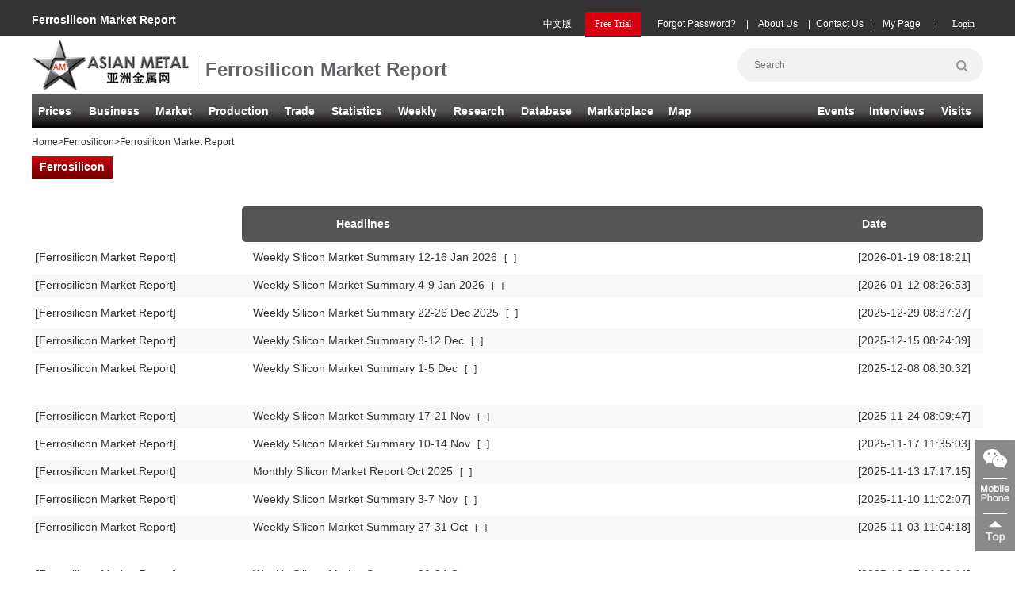

--- FILE ---
content_type: text/html;charset=UTF-8
request_url: https://www.asianmetal.com/Ferrosilicon-Weekly/
body_size: 33140
content:


















<!DOCTYPE html PUBLIC "-//W3C//DTD XHTML 1.0 Transitional//EN" "http://www.w3.org/TR/xhtml1/DTD/xhtml1-transitional.dtd">
<html xmlns="http://www.w3.org/1999/xhtml">
	<head>
		<meta http-equiv="Content-Type" content="text/html; charset=UTF-8" />
		<meta http-equiv='content-language' content='en'>
		<title>Ferrosilicon Market Report – Asian Metal</title>
		<meta name="keywords" content="Ferrosilicon Market Report" />
		<meta name="description" content="Asian Metal provides Ferrosilicon Market Report" />
		<link href="/c/headerEn.css" rel="stylesheet" type="text/css" />
		<link href="/c/jack.css" rel="stylesheet" type="text/css" />
		<link href="/c/lefterEn.css" rel="stylesheet" type="text/css" />
		<link href="/c/topProdNavEn.css?v=1" rel="stylesheet" type="text/css" />
		<link href="/c/newsMoreEn.css" rel="stylesheet" type="text/css" />
		<link href="/c/pageEn.css" rel="stylesheet" type="text/css" />
		<link href="/c/footerEn.css" rel="stylesheet" type="text/css" />
		<link rel="shortcut icon" href="/favicon.ico" />		
	</head>
<script type="text/javascript" src="/js/jquery.js"></script>
<script type="text/javascript" src="/js/validate.js"></script>
<script type="text/javascript" src="/js/product.js"></script>
<script type="text/javascript" src="/js/selectProduct.js"></script>
<body>

<meta http-equiv="Content-Type" content="text/html; charset=utf-8">
<script src="/js/loginErrMsgEn.js"></script>
<script src="/js/dateManage.js"></script>
<script src="/j/loginEn.js"></script>
<div class="backsider">
<!--头部开始-->
<div class="navtop">
	<div class="navtop1"></div>
	<div id="container" class="divmain">
			<div class="floatlefthead">
				<div class="logochar">Ferrosilicon Market Report
				</div>
			</div>
				<div class="floatrighthead">
				    <div class="logindivbtn">
			        <ul>
				     <li id="loginbox"><a class="loginboxa"><span onclick="loginByTopNew();" style="font-size:12px;font-family:'Microsoft YaHei';">Login</span></a></li>
			       </ul>
			      </div>
			      <div class="logindiv">
						<ul>
						    <li class="lineli01">|</li>
							<li><a href="/member/myNegotiateEn.am" id="memberli" class="logindiv02">My Page</a></li>
							<li class="lineli01">|</li>
							<li><a href="/about/contactusEnV2.shtml" id="lxwmli" class="logindiv02">Contact Us</a></li>
							<li class="lineli01">|</li>
							<li><a href="/about/aboutusEnV2.shtml" id="gywmli" class="logindiv02">About Us</a></li>
							<li class="lineli01">|</li>
							<li class="logindivforgot"><a onclick="showFind();">Forgot Password?</a></li>
							<li id="mfsyli"><a href="/member/memberRegEn.shtml" class="logindiv01"><span style="font-size:12px;font-family:'Microsoft YaHei';">Free Trial</span></a></li>
							<li><a href="http://www.asianmetal.cn/" target="_blank" class="logindiv02">中文版</a></li>
							
						</ul>
					</div>
					
				</div>	
				<div class="logindiv"></div>
				
		<div class="floatlefthead">
			<a href="/"><div class="logodiv"></div></a>
		</div>
		<div class="logintag"><h1>Ferrosilicon Market Report
		</h1></div>
		<!-- 
		<div class='advhead' id="showsuben">			
		</div> -->
		<div class="floatrighthead">
			<ul >
				<li>
					<form class="search01" name="searchfrm" id="searchfrm">
						<input id="searchtext" type="search" placeholder="Search" name="keyWordsName" />
						<button id="onSubIdSearch" type="button" class="searchimg">
							<img src="//img.asianmetal.cn/i/search.png" alt="Search"/>
						</button>
					</form>
				</li>
			</ul>
		</div>
	</div>
</div>
<script>ifLoginEnV2();</script>
<script>
jQuery(function($){
	  $("#searchtext").bind("keydown",function(e){
		　　// 兼容FF和IE和Opera
		　　var theEvent = e || window.event;
		　　var code = theEvent.keyCode || theEvent.which || theEvent.charCode;
		　　 if (code == 13) {
		　　//回车执行查询
		　　searchCont();
		　　}
		});
	  $("#onSubIdSearch").click(function (e) {
		e.preventDefault();
		searchCont();
	  });			
});
function searchCont(){
	if($("#searchtext").val()==""||$("#searchtext").val()=="null"||$("#searchtext").val()=='Search News'||$("#searchtext").val()=='Search'){
		//alertMessage("Please enter a keyword");
		alert("Please enter a keyword");
	    $("#searchtext").focus();
	    return;
	}
	$("#searchfrm").attr({action:"/news/searchProNewsEn.am"});
	$("#searchfrm").submit(); 
	$("#onSubIdSearch").attr({disabled:"disabled"});
}
</script>
<!--头部结束-->
<!--导航开始-->

<meta http-equiv="Content-Type" content="text/html; charset=utf-8">
<link href="/c/headerNavEn.css" rel="stylesheet" type="text/css" />
<div class="headtop">
			<div class="headline">
				<ul>
				<li class="headsidelist liwid1"><h2><a id="navli1">Prices</a><!-- <a id="navli1" href="/price/initPriceListEn.am">Prices</a> --></h2>
				  <div id="sidetopbar" class="protopdiv">
			           <div class="sidetoplist">
			                <span><h3><a href="#" class="leftproone">Base Metals</a></h3></span>
			                <div class="i-top-list1">
			                    <ul>
			                    <li><a id="threeId-p-4" href="/Aluminum-Price-Index/">Aluminum</a></li>
			                    <li><a id="threeId-p-5" href="/Copper-Price-Index/">Copper</a></li>
			                    <li><a id="threeId-p-7" href="/Lead-Price-Index/">Lead</a></li>
			                    <li><a id="threeId-p-9" href="/Nickel-Price-Index/">Nickel</a></li>
			                    <li><a id="threeId-p-8" href="/Tin-Price-Index/">Tin</a></li>                   
			                    <li><a id="threeId-p-6" href="/Zinc-Price-Index/">Zinc</a></li>
			                    </ul>
			                </div>
			            </div>			
					</div>
					<div id="sidetopbar" class="protopdiv">
					   <div class="sidetoplist">
					        <span><h3><a href="#" class="leftproone">Minor Metals</a></h3></span>
					        <div class="i-top-list i-top-list2">
					            <ul>
					                <li><a id="threeId-p-44" href="/Antimony-Price-Index/">Antimony</a></li>
									<li><a id="threeId-p-27" href="/Arsenic-Price-Index/">Arsenic</a> </li>
									<li class="a2">Beryllium</li>
									<li><a id="threeId-p-29" href="/Bismuth-Price-Index/">Bismuth</a></li>			
									<li><a id="threeId-p-31" href="/Cadmium-Price-Index/">Cadmium</a></li>
									<li><a id="threeId-p-30" href="/Calcium-Price-Index/">Calcium</a></li>			
									<li><a id="threeId-p-33" href="/Chromium-Price-Index/">Chromium</a></li>												
									<li><a id="threeId-p-32" href="/Cobalt-Price-Index/">Cobalt</a></li>
									<li><a id="threeId-p-34" href="/Gallium-Price-Index/">Gallium</a> </li>
									<li><a id="threeId-p-35" href="/Germanium-Price-Index/">Germanium</a></li>
									<li><a id="threeId-p-38" href="/Indium-Price-Index/">Indium</a></li>	
									<li><a id="threeId-p-39" href="/Lithium-Price-Index/">Lithium</a></li>		
									<li><a id="threeId-p-40" href="/Magnesium-Price-Index/">Magnesium</a> </li>
									<li><a id="threeId-p-164" href="/Manganese-Price-Index/">Manganese</a></li>
									<li><a id="threeId-p-37" href="/Mercury-Price-Index/">Mercury</a></li>		
									<li><a id="threeId-p-41" href="/Molybdenum-Price-Index/">Molybdenum</a></li>
									<li><a id="threeId-p-42" href="/Niobium-Price-Index/">Niobium</a></li>
									<li><a id="threeId-p-43" href="/Rhenium-Price-Index/">Rhenium</a> </li>
					                <li><a id="threeId-p-46" href="/Selenium-Price-Index/">Selenium</a></li>
									<li><a id="threeId-p-47" href="/Silicon-Price-Index/">Silicon</a></li>
									<li><a id="threeId-p-48" href="/Strontium-Price-Index/">Strontium</a></li>
								    <li><a id="threeId-p-49" href="/Tantalum-Price-Index/">Tantalum</a></li>
									<li><a id="threeId-p-50" href="/Tellurium-Price-Index/">Tellurium</a></li>
									<li><a id="threeId-p-51" href="/Titanium-Price-Index/">Titanium</a></li>			
									<li><a id="threeId-p-53" href="/Tungsten-Price-Index/">Tungsten</a></li>
									<li><a id="threeId-p-52" href="/Vanadium-Price-Index/">Vanadium</a></li>
									<li><a id="threeId-p-55" href="/Zirconium-Price-Index/">Zirconium</a></li>
								</ul>
					        </div>
					    </div>			
					</div>
					<div id="sidetopbar" class="protopdiv">
					   <div class="sidetoplist">
					        <span><h3><a href="#" class="leftproone">Ferroalloys</a></h3></span>
					        <div class="i-top-list i-top-list3">
					            <ul>
					                <li><a id="threeId-p-165" href="/Ferroboron-Price-Index/">Ferroboron</a></li>
									<li><a id="threeId-p-11" href="/Ferrochrome-Price-Index/">Ferrochrome</a></li>
									<li><a id="threeId-p-12" href="/Ferromanganese-Price-Index/">Ferromanganese</a></li>
									<li><a id="threeId-p-13" href="/Ferromolybdenum-Price-Index/">Ferromolybdenum</a></li>
									<li><a id="threeId-p-174" href="/Ferronickel-Price-Index/">Ferronickel</a></li>
									<li><a id="threeId-p-14" href="/Ferroniobium-Price-Index/">Ferroniobium</a></li>
									<li><a id="threeId-p-15" href="/Ferrophosphorus-Price-Index/">Ferrophosphorus</a></li>		
									<li><a id="threeId-p-16" href="/Ferrosilicon-Price-Index/">Ferrosilicon</a></li>
									<li><a id="threeId-p-18" href="/Ferrotitanium-Price-Index/">Ferrotitanium</a></li>
									<li><a id="threeId-p-19" href="/Ferrotungsten-Price-Index/">Ferrotungsten</a></li>			
									<li><a id="threeId-p-20" href="/Ferrovanadium-Price-Index/">Ferrovanadium</a></li>
									<li><a id="threeId-p-22" href="/Silicomanganese-Price-Index/">Silicomanganese</a></li>
									<li><a id="threeId-p-21" href="/Chromium-Silicon-Price-Index/">Chromium Silicon</a></li>	
					                <li><a id="threeId-p-23" href="/Calcium-Silicon-Price-Index/">Calcium Silicon</a></li>
									<li><a id="threeId-p-237" href="/Chrome-Ore-Price-Index/">Chrome Ore</a></li>
								    <li><a id="threeId-p-236" href="/Manganese-Ore-Price-Index/">Manganese Ore</a></li>			
								</ul>
					        </div>
					    </div>			
					</div>
					<div id="sidetopbar" class="protopdiv">
					   <div class="sidetoplist">
					        <span><h3><a href="/price/initPriceListEn.am?priceFlag=6" class="leftproone">Rare Earths</a></h3></span>
					        <div class="i-top-list i-top-list4">
					            <ul>
									<li><a id="threeId-p-65" href="/Cerium-Price-Index/">Cerium</a></li>
                                    <li><a id="threeId-p-73" href="/Dysprosium-Price-Index/">Dysprosium</a></li>
                                    <li><a id="threeId-p-336" href="/Erbium-Price-Index/">Erbium</a></li>
                                    <li><a id="threeId-p-70" href="/Europium-Price-Index/">Europium</a></li>
                                    <li><a id="threeId-p-68" href="/Gadolinium-Price-Index/">Gadolinium</a></li> 
                                    <li><a id="threeId-p-340" href="/Holmium-Price-Index/">Holmium</a></li>
                                    <li><a id="threeId-p-64" href="/Lanthanum-Price-Index/">Lanthanum</a></li> 
                                    <li><a id="threeId-p-341" href="/Lutetium-Price-Index/">Lutetium</a></li>
                                    <li><a id="threeId-p-74" href="/NeodymiumIronBoron-Price-Index/">Magnets</a></li>
                                    <li><a id="threeId-p-67" href="/Neodymium-Price-Index/">Neodymium</a></li> 
                                    <li><a id="threeId-p-66" href="/Praseodymium-Price-Index/">Praseodymium</a></li>
                                    <li><a id="threeId-p-71" href="/Promethium-Price-Index/">Promethium</a></li>
                                    <li><a id="threeId-p-690" href="/Rare-Earth-Concentrate-Price-Index/">RE Conc</a></li>
                                    <li><a id="threeId-p-69" href="/Samarium-Price-Index/">Samarium</a></li>
                                    <li><a id="threeId-p-45" href="/Scandium-Price-Index/">Scandium</a></li>
                                    <li><a id="threeId-p-72" href="/Terbium-Price-Index/">Terbium</a></li>
                                    <li><a id="threeId-p-342" href="/Thulium-Price-Index/">Thulium</a></li>
                                    <li><a id="threeId-p-343" href="/Ytterbium-Price-Index/">Ytterbium</a></li>
                                    <li><a id="threeId-p-54" href="/Yttrium-Price-Index/">Yttrium</a></li>
                              </ul>
					        </div>
					    </div>			
					</div>
					<div id="sidetopbar" class="protopdiv">
					   <div class="sidetoplist">
					        <span><h3><a href="#" class="leftproone">Carbon Steel</a></h3></span>
					        <div class="i-top-list1 i-top-list5">
					            <ul>
									<li><a id="threeId-p-94" href="/Wire-Rod-Price-Index/">Wire Rod</a></li>
									<li><a id="threeId-p-589" href="/Rebar-Price-Index/">Rebar</a></li>
									<li><a id="threeId-p-101" href="/Section-Price-Index/">Sections</a></li>
									<li><a id="threeId-p-129" href="/Pipe-Price-Index/">Pipe</a></li>
									<li><a id="threeId-p-467" href="/Hot-Rolled-Price-Index/">Hot Rolled Coil</a></li>
									<li><a id="threeId-p-468" href="/Cold-Rolled-Price-Index/">Cold Rolled Coil</a></li>
									<li><a id="threeId-p-90" href="/Plate-Price-Index/">Plate</a></li>
									<li><a id="threeId-p-131" href="/Coated-Price-Index/">Coated</a></li>		
									<li><a id="threeId-p-287" href="/Strip-Price-Index/">Strip</a></li>													
					            </ul>
					        </div>
					    </div>			
					</div>
					<div id="sidetopbar" class="protopdiv">
					   <div class="sidetoplist">
					        <span><h3><a href="#" class="leftproone">Stainless &amp; Special</a></h3></span>
					        <div class="i-top-list i-top-list6">
					            <ul>
									<li><a id="threeId-p-347" href="/Stainless-Bar-Price-Index/">Stainless Bar</a></li>
									<li><a id="threeId-p-344" href="/Stainless-Sheet-Price-Index/">Stainless Coil</a></li>
									<li><a id="threeId-p-345" href="/Stainless-Pipe-Price-Index/">Stainless Pipe</a></li>
									<li><a id="threeId-p-348" href="/Stainless-Scrap-Price-Index/">Stainless Scrap</a></li>
					                <li class="a2">Alloy Steel</li>
					                <li><a id="threeId-p-473" href="/Bearing-Steel-Price-Index/">Bearing Steel</a></li>
									<li class="a2">Bonding Wire</li>
									<li><a id="threeId-p-475" href="/Cold-Heading-Steel-Price-Index/">Cold Heading Steel</a></li>
									<li class="a2">Cold Drawing Steel</li>
									<li><a id="threeId-p-472" href="/Laiwu-Gear-Steel-Price-Index/">Gear Steel</a></li>
									<li class="a2">Mold Steel</li>
									<li><a id="threeId-p-286" href="/Electrical-Steel-Price-Index/">Electrical Steel</a></li>
									<li class="a2">Spring Steel</li>
					                <li><a id="threeId-p-469" href="/Structural-Steel-Price-Index/">Structural Steel</a></li>
								</ul>
					        </div>
					    </div>			
					</div>
					<div id="sidetopbar" class="protopdiv">
					   <div class="sidetoplist">
					        <span><h3><a href="#" class="leftproone">Steel Raw Materials</a></h3></span>
					        <div class="i-top-list1 i-top-list7">
					            <ul>
									<li><a id="threeId-p-465" href="/Coal-Price-Index/">Coal</a></li>
									<li><a id="threeId-p-466" href="/Coke-Price-Index/">Coke</a></li>
									<li><a id="threeId-p-177" href="/Iron-Ore-Price-Index/">Iron Ore</a></li>
									<li><a id="threeId-p-180" href="/Iron-Price-Index/">Iron</a></li>			
									<li><a id="threeId-p-82" href="/Steel-Scrap-Price-Index/">Steel Scrap</a></li>
									<li><a id="threeId-p-85" href="/Steel-Billet-Price-Index/">Steel Billet</a></li>
					            </ul>
					        </div>
					    </div>			
					</div>
					<div id="sidetopbar" class="protopdiv">
					   <div class="sidetoplist">
					        <span><h3><a href="#" class="leftproone">Refractories</a></h3></span>
					        <div class="i-top-list1 i-top-list8">
					            <ul>
									<li><a id="threeId-p-144" href="/Carbon-Price-Index/">Carbon</a></li>
									<li><a id="threeId-p-503" href="/Graphite-Price-Index/">Graphite</a></li>
									<li><a id="threeId-p-143" href="/Calcined-Bauxite-Price-Index/">Calcined Bauxite</a></li>
									<li><a id="threeId-p-141" href="/Fused-Alumina-Price-Index/">Fused Alumina</a></li>		
									<li><a id="threeId-p-139" href="/Magnesia-Price-Index/">Magnesia</a></li>
									<li><a id="threeId-p-140" href="/Silicon-Carbide-Price-Index/">Silicon Carbide</a></li>	
					            </ul>
					        </div>
					    </div>			
					</div>
				</li>
				<li class="headsidelist liwid2">
					<h2><a id="navli2">Business</a><!-- <a id="navli2" href="/news/company.html">Business</a> --></h2>
					<div id="sidetopbar" class="protopdiv">
			           <div class="sidetoplist">
			                <span><h3><a href="#" class="leftproone">Base Metals</a></h3></span>
			                <div class="i-top-list1">
			                    <ul>
			                    <li><a id="threeId-n-4" href="/Aluminum-News/">Aluminum</a></li>
			                    <li><a id="threeId-n-5" href="/Copper-News/">Copper</a></li>
			                    <li><a id="threeId-n-7" href="/Lead-News/">Lead</a></li>
			                    <li><a id="threeId-n-9" href="/Nickel-News/">Nickel</a></li>
			                    <li><a id="threeId-n-8" href="/Tin-News/">Tin</a></li>                   
			                    <li><a id="threeId-n-6" href="/Zinc-News/">Zinc</a></li>
			                    </ul>
			                </div>
			            </div>			
					</div>
					<div id="sidetopbar" class="protopdiv">
					   <div class="sidetoplist">
					        <span><h3><a href="#" class="leftproone">Minor Metals</a></h3></span>
					        <div class="i-top-list i-top-list2">
					            <ul>
					                <li><a id="threeId-n-44" href="/Antimony-News/">Antimony</a></li>
									<li><a id="threeId-n-27" href="/Arsenic-News/">Arsenic</a> </li>
									<li class="a2">Beryllium</li>
									<li><a id="threeId-n-29" href="/Bismuth-News/">Bismuth</a></li>			
									<li><a id="threeId-n-31" href="/Cadmium-News/">Cadmium</a></li>
									<li><a id="threeId-n-30" href="/Calcium-News/">Calcium</a></li>			
									<li><a id="threeId-n-33" href="/Chromium-News/">Chromium</a></li>												
									<li><a id="threeId-n-32" href="/Cobalt-News/">Cobalt</a></li>
									<li><a id="threeId-n-34" href="/Gallium-News/">Gallium</a> </li>
									<li><a id="threeId-n-35" href="/Germanium-News/">Germanium</a></li>
									<li><a id="threeId-n-38" href="/Indium-News/">Indium</a></li>	
									<li><a id="threeId-n-39" href="/Lithium-News/">Lithium</a></li>		
									<li><a id="threeId-n-40" href="/Magnesium-News/">Magnesium</a> </li>
									<li><a id="threeId-n-164" href="/Manganese-News/">Manganese</a></li>
									<li><a id="threeId-n-37" href="/Mercury-News/">Mercury</a></li>		
									<li><a id="threeId-n-41" href="/Molybdenum-News/">Molybdenum</a></li>
									<li><a id="threeId-n-42" href="/Niobium-News/">Niobium</a></li>
									<li><a id="threeId-n-43" href="/Rhenium-News/">Rhenium</a> </li>
					                <li><a id="threeId-n-46" href="/Selenium-News/">Selenium</a></li>
									<li><a id="threeId-n-47" href="/Silicon-News/">Silicon</a></li>
									<li><a id="threeId-n-48" href="/Strontium-News/">Strontium</a></li>
								    <li><a id="threeId-n-49" href="/Tantalum-News/">Tantalum</a></li>
									<li><a id="threeId-n-50" href="/Tellurium-News/">Tellurium</a></li>
									<li><a id="threeId-n-51" href="/Titanium-News/">Titanium</a></li>			
									<li><a id="threeId-n-53" href="/Tungsten-News/">Tungsten</a></li>
									<li><a id="threeId-n-52" href="/Vanadium-News/">Vanadium</a></li>
									<li><a id="threeId-n-55" href="/Zirconium-News/">Zirconium</a></li>
								</ul>
					        </div>
					    </div>			
					</div>
					<div id="sidetopbar" class="protopdiv">
					   <div class="sidetoplist">
					        <span><h3><a href="#" class="leftproone">Ferroalloys</a></h3></span>
					        <div class="i-top-list i-top-list3">
					            <ul>
					                <li><a id="threeId-n-165" href="/Ferroboron-News/">Ferroboron</a></li>
									<li><a id="threeId-n-11" href="/Ferrochrome-News/">Ferrochrome</a></li>
									<li><a id="threeId-n-12" href="/Ferromanganese-News/">Ferromanganese</a></li>
									<li><a id="threeId-n-13" href="/Ferromolybdenum-News/">Ferromolybdenum</a></li>
									<li><a id="threeId-n-174" href="/Ferronickel-News/">Ferronickel</a></li>
									<li><a id="threeId-n-14" href="/Ferroniobium-News/">Ferroniobium</a></li>
									<li><a id="threeId-n-15" href="/Ferrophosphorus-News/">Ferrophosphorus</a></li>		
									<li><a id="threeId-n-16" href="/Ferrosilicon-News/">Ferrosilicon</a></li>
									<li><a id="threeId-n-18" href="/Ferrotitanium-News/">Ferrotitanium</a></li>
									<li><a id="threeId-n-19" href="/Ferrotungsten-News/">Ferrotungsten</a></li>			
									<li><a id="threeId-n-20" href="/Ferrovanadium-News/">Ferrovanadium</a></li>
									<li><a id="threeId-n-22" href="/Silicomanganese-News/">Silicomanganese</a></li>
									<li><a id="threeId-n-21" href="/Chromium-Silicon-News/">Chromium Silicon</a></li>	
					                <li><a id="threeId-n-23" href="/Calcium-Silicon-News/">Calcium Silicon</a></li>
									<li><a id="threeId-n-237" href="/Chrome-Ore-News/">Chrome Ore</a></li>
								    <li><a id="threeId-n-236" href="/Manganese-Ore-News/">Manganese Ore</a></li>			
								</ul>
					        </div>
					    </div>			
					</div>
					<div id="sidetopbar" class="protopdiv">
					   <div class="sidetoplist">
					        <span><h3><a href="#" class="leftproone">Rare Earths</a></h3></span>
					        <div class="i-top-list i-top-list4">
					            <ul>
									<li><a id="threeId-n-65" href="/Cerium-News/">Cerium</a></li>
                                    <li><a id="threeId-n-73" href="/Dysprosium-News/">Dysprosium</a></li>
                                    <li><a id="threeId-n-336" href="/Erbium-News/">Erbium</a></li>
                                    <li><a id="threeId-n-70" href="/Europium-News/">Europium</a></li>
                                    <li><a id="threeId-n-68" href="/Gadolinium-News/">Gadolinium</a></li> 
                                    <li><a id="threeId-n-340" href="/Holmium-News/">Holmium</a></li>
                                    <li><a id="threeId-n-64" href="/Lanthanum-News/">Lanthanum</a></li> 
                                    <li><a id="threeId-n-341" href="/Lutetium-News/">Lutetium</a></li>
                                    <li><a id="threeId-n-74" href="/NeodymiumIronBoron-News/">Magnets</a></li>
                                    <li><a id="threeId-n-67" href="/Neodymium-News/">Neodymium</a></li> 
                                    <li><a id="threeId-n-66" href="/Praseodymium-News/">Praseodymium</a></li>
                                    <li><a id="threeId-n-71" href="/Promethium-News/">Promethium</a></li>
                                    <li><a id="threeId-n-69" href="/Samarium-News/">Samarium</a></li>
                                    <li><a id="threeId-n-45" href="/Scandium-News/">Scandium</a></li>
                                    <li><a id="threeId-n-72" href="/Terbium-News/">Terbium</a></li>
                                    <li><a id="threeId-n-342" href="/Thulium-News/">Thulium</a></li>
                                    <li><a id="threeId-n-343" href="/Ytterbium-News/">Ytterbium</a></li>
                                    <li><a id="threeId-n-54" href="/Yttrium-News/">Yttrium</a></li>
                              </ul>
					        </div>
					    </div>			
					</div>
					<div id="sidetopbar" class="protopdiv">
					   <div class="sidetoplist">
					        <span><h3><a href="#" class="leftproone">Carbon Steel</a></h3></span>
					        <div class="i-top-list1 i-top-list5">
					            <ul>
									<li><a id="threeId-n-94" href="/Wire-Rod-News/">Wire Rod</a></li>
									<li><a id="threeId-n-589" href="/Rebar-News/">Rebar</a></li>
									<li><a id="threeId-n-101" href="/Section-News/">Sections</a></li>
									<li><a id="threeId-n-129" href="/Pipe-News/">Pipe</a></li>
									<li><a id="threeId-n-467" href="/Hot-Rolled-News/">Hot Rolled Coil</a></li>
									<li><a id="threeId-n-468" href="/Cold-Rolled-News/">Cold Rolled Coil</a></li>
									<li><a id="threeId-n-90" href="/Plate-News/">Plate</a></li>
									<li><a id="threeId-n-131" href="/Coated-News/">Coated</a></li>		
									<li><a id="threeId-n-287" href="/Strip-News/">Strip</a></li>													
					            </ul>
					        </div>
					    </div>			
					</div>
					<div id="sidetopbar" class="protopdiv">
					   <div class="sidetoplist">
					        <span><h3><a href="#" class="leftproone">Stainless &amp; Special</a></h3></span>
					        <div class="i-top-list i-top-list6">
					            <ul>
									<li><a id="threeId-n-347" href="/Stainless-Bar-News/">Stainless Bar</a></li>
									<li><a id="threeId-n-344" href="/Stainless-Sheet-News/">Stainless Coil</a></li>
									<li><a id="threeId-n-345" href="/Stainless-Pipe-News/">Stainless Pipe</a></li>
									<li><a id="threeId-n-348" href="/Stainless-Scrap-News/">Stainless Scrap</a></li>
					                <li class="a2">Alloy Steel</li>
					                <li><a id="threeId-n-473" href="/Bearing-Steel-News/">Bearing Steel</a></li>
									<li class="a2">Bonding Wire</li>
									<li><a id="threeId-n-475" href="/Cold-Heading-Steel-News/">Cold Heading Steel</a></li>
									<li class="a2">Cold Drawing Steel</li>
									<li><a id="threeId-n-472" href="/Gear-Steel-News/">Gear Steel</a></li>
									<li class="a2">Mold Steel</li>
									<li><a id="threeId-n-286" href="/Electrical-Steel-News/">Electrical Steel</a></li>
									<li class="a2">Spring Steel</li>
					                <li><a id="threeId-n-469" href="/Structural-Steel-News/">Structural Steel</a></li>
								</ul>
					        </div>
					    </div>			
					</div>
					<div id="sidetopbar" class="protopdiv">
					   <div class="sidetoplist">
					        <span><h3><a href="#" class="leftproone">Steel Raw Materials</a></h3></span>
					        <div class="i-top-list1 i-top-list7">
					            <ul>
									<li><a id="threeId-n-465" href="/Coal-News/">Coal</a></li>
									<li><a id="threeId-n-466" href="/Coke-News/">Coke</a></li>
									<li><a id="threeId-n-177" href="/Iron-Ore-News/">Iron Ore</a></li>
									<li><a id="threeId-n-180" href="/Iron-News/">Iron</a></li>			
									<li><a id="threeId-n-82" href="/Steel-Scrap-News/">Steel Scrap</a></li>
									<li><a id="threeId-n-85" href="/Steel-Billet-News/">Steel Billet</a></li>
					            </ul>
					        </div>
					    </div>			
					</div>
					<div id="sidetopbar" class="protopdiv">
					   <div class="sidetoplist">
					        <span><h3><a href="#" class="leftproone">Refractories</a></h3></span>
					        <div class="i-top-list1 i-top-list8">
					            <ul>
									<li><a id="threeId-n-144" href="/Carbon-News/">Carbon</a></li>
									<li><a id="threeId-n-503" href="/Graphite-News/">Graphite</a></li>
									<li><a id="threeId-n-143" href="/Calcined-Bauxite-News/">Calcined Bauxite</a></li>
									<li><a id="threeId-n-141" href="/Fused-Alumina-News/">Fused Alumina</a></li>		
									<li><a id="threeId-n-139" href="/Magnesia-News/">Magnesia</a></li>
									<li><a id="threeId-n-140" href="/Silicon-Carbide-News/">Silicon Carbide</a></li>	
					            </ul>
					        </div>
					    </div>			
					</div>
				</li>
				<li class="headsidelist liwid3"><h2><a id="navli3">Market</a><!-- <a id="navli3" href="/news/market.html">Market</a> --></h2>
				<div id="sidetopbar" class="protopdiv">
			           <div class="sidetoplist">
			                <span><h3><a href="#" class="leftproone">Base Metals</a></h3></span>
			                <div class="i-top-list1">
			                    <ul>
			                    <li><a id="threeId-pt-4" href="/Aluminum-Prices-Trend/">Aluminum</a></li>
			                    <li><a id="threeId-pt-5" href="/Copper-Prices-Trend/">Copper</a></li>
			                    <li><a id="threeId-pt-7" href="/Lead-Prices-Trend/">Lead</a></li>
			                    <li><a id="threeId-pt-9" href="/Nickel-Prices-Trend/">Nickel</a></li>
			                    <li><a id="threeId-pt-8" href="/Tin-Prices-Trend/">Tin</a></li>                   
			                    <li><a id="threeId-pt-6" href="/Zinc-Prices-Trend/">Zinc</a></li>
			                    </ul>
			                </div>
			            </div>			
					</div>
					<div id="sidetopbar" class="protopdiv">
					   <div class="sidetoplist">
					        <span><h3><a href="#" class="leftproone">Minor Metals</a></h3></span>
					        <div class="i-top-list i-top-list2">
					            <ul>
					                <li><a id="threeId-pt-44" href="/Antimony-Prices-Trend/">Antimony</a></li>
									<li><a id="threeId-pt-27" href="/Arsenic-Prices-Trend/">Arsenic</a> </li>
									<li class="a2">Beryllium</li>
									<li><a id="threeId-pt-29" href="/Bismuth-Prices-Trend/">Bismuth</a></li>			
									<li><a id="threeId-pt-31" href="/Cadmium-Prices-Trend/">Cadmium</a></li>
									<li><a id="threeId-pt-30" href="/Calcium-Prices-Trend/">Calcium</a></li>			
									<li><a id="threeId-pt-33" href="/Chromium-Prices-Trend/">Chromium</a></li>												
									<li><a id="threeId-pt-32" href="/Cobalt-Prices-Trend/">Cobalt</a></li>
									<li><a id="threeId-pt-34" href="/Gallium-Prices-Trend/">Gallium</a> </li>
									<li><a id="threeId-pt-35" href="/Germanium-Prices-Trend/">Germanium</a></li>
									<li><a id="threeId-pt-38" href="/Indium-Prices-Trend/">Indium</a></li>	
									<li><a id="threeId-pt-39" href="/Lithium-Prices-Trend/">Lithium</a></li>		
									<li><a id="threeId-pt-40" href="/Magnesium-Prices-Trend/">Magnesium</a> </li>
									<li><a id="threeId-pt-164" href="/Manganese-Prices-Trend/">Manganese</a></li>
									<li><a id="threeId-pt-37" href="/Mercury-Prices-Trend/">Mercury</a></li>		
									<li><a id="threeId-pt-41" href="/Molybdenum-Prices-Trend/">Molybdenum</a></li>
									<li><a id="threeId-pt-42" href="/Niobium-Prices-Trend/">Niobium</a></li>
									<li><a id="threeId-pt-43" href="/Rhenium-Prices-Trend/">Rhenium</a> </li>
					                <li><a id="threeId-pt-46" href="/Selenium-Prices-Trend/">Selenium</a></li>
									<li><a id="threeId-pt-47" href="/Silicon-Prices-Trend/">Silicon</a></li>
									<li><a id="threeId-pt-48" href="/Strontium-Prices-Trend/">Strontium</a></li>
								    <li><a id="threeId-pt-49" href="/Tantalum-Prices-Trend/">Tantalum</a></li>
									<li><a id="threeId-pt-50" href="/Tellurium-Prices-Trend/">Tellurium</a></li>
									<li><a id="threeId-pt-51" href="/Titanium-Prices-Trend/">Titanium</a></li>			
									<li><a id="threeId-pt-53" href="/Tungsten-Prices-Trend/">Tungsten</a></li>
									<li><a id="threeId-pt-52" href="/Vanadium-Prices-Trend/">Vanadium</a></li>
									<li><a id="threeId-pt-55" href="/Zirconium-Prices-Trend/">Zirconium</a></li>
								</ul>
					        </div>
					    </div>			
					</div>
					<div id="sidetopbar" class="protopdiv">
					   <div class="sidetoplist">
					        <span><h3><a href="#" class="leftproone">Ferroalloys</a></h3></span>
					        <div class="i-top-list i-top-list3">
					            <ul>
					                <li><a id="threeId-pt-165" href="/Ferroboron-Prices-Trend/">Ferroboron</a></li>
									<li><a id="threeId-pt-11" href="/Ferrochrome-Prices-Trend/">Ferrochrome</a></li>
									<li><a id="threeId-pt-12" href="/Ferromanganese-Prices-Trend/">Ferromanganese</a></li>
									<li><a id="threeId-pt-13" href="/Ferromolybdenum-Prices-Trend/">Ferromolybdenum</a></li>
									<li><a id="threeId-pt-174" href="/Ferronickel-Prices-Trend/">Ferronickel</a></li>
									<li><a id="threeId-pt-14" href="/Ferroniobium-Prices-Trend/">Ferroniobium</a></li>
									<li><a id="threeId-pt-15" href="/Ferrophosphorus-Prices-Trend/">Ferrophosphorus</a></li>		
									<li><a id="threeId-pt-16" href="/Ferrosilicon-Prices-Trend/">Ferrosilicon</a></li>
									<li><a id="threeId-pt-18" href="/Ferrotitanium-Prices-Trend/">Ferrotitanium</a></li>
									<li><a id="threeId-pt-19" href="/Ferrotungsten-Prices-Trend/">Ferrotungsten</a></li>			
									<li><a id="threeId-pt-20" href="/Ferrovanadium-Prices-Trend/">Ferrovanadium</a></li>
									<li><a id="threeId-pt-22" href="/Silicomanganese-Prices-Trend/">Silicomanganese</a></li>
									<li><a id="threeId-pt-21" href="/Chromium-Silicon-Prices-Trend/">Chromium Silicon</a></li>	
					                <li><a id="threeId-pt-23" href="/Calcium-Silicon-Prices-Trend/">Calcium Silicon</a></li>
									<li><a id="threeId-pt-237" href="/Chrome-Ore-Prices-Trend/">Chrome Ore</a></li>
								    <li><a id="threeId-pt-236" href="/Manganese-Ore-Prices-Trend/">Manganese Ore</a></li>			
								</ul>
					        </div>
					    </div>			
					</div>
					<div id="sidetopbar" class="protopdiv">
					   <div class="sidetoplist">
					        <span><h3><a href="#" class="leftproone">Rare Earths</a></h3></span>
					        <div class="i-top-list i-top-list4">
					            <ul>
									<li><a id="threeId-pt-65" href="/Cerium-Prices-Trend/">Cerium</a></li>
                                    <li><a id="threeId-pt-73" href="/Dysprosium-Prices-Trend/">Dysprosium</a></li>
                                    <li><a id="threeId-pt-336" href="/Erbium-Prices-Trend/">Erbium</a></li>
                                    <li><a id="threeId-pt-70" href="/Europium-Prices-Trend/">Europium</a></li>
                                    <li><a id="threeId-pt-68" href="/Gadolinium-Prices-Trend/">Gadolinium</a></li> 
                                    <li><a id="threeId-pt-340" href="/Holmium-Prices-Trend/">Holmium</a></li>
                                    <li><a id="threeId-pt-64" href="/Lanthanum-Prices-Trend/">Lanthanum</a></li> 
                                    <li><a id="threeId-pt-341" href="/Lutetium-Prices-Trend/">Lutetium</a></li>
                                    <li><a id="threeId-pt-74" href="/NeodymiumIronBoron-Prices-Trend/">Magnets</a></li>
                                    <li><a id="threeId-pt-67" href="/Neodymium-Prices-Trend/">Neodymium</a></li> 
                                    <li><a id="threeId-pt-66" href="/Praseodymium-Prices-Trend/">Praseodymium</a></li>
                                    <li><a id="threeId-pt-71" href="/Promethium-Prices-Trend/">Promethium</a></li>
                                    <li><a id="threeId-pt-69" href="/Samarium-Prices-Trend/">Samarium</a></li>
                                    <li><a id="threeId-pt-45" href="/Scandium-Prices-Trend/">Scandium</a></li>
                                    <li><a id="threeId-pt-72" href="/Terbium-Prices-Trend/">Terbium</a></li>
                                    <li><a id="threeId-pt-342" href="/Thulium-Prices-Trend/">Thulium</a></li>
                                    <li><a id="threeId-pt-343" href="/Ytterbium-Prices-Trend/">Ytterbium</a></li>
                                    <li><a id="threeId-pt-54" href="/Yttrium-Prices-Trend/">Yttrium</a></li>
                              </ul>
					        </div>
					    </div>			
					</div>
					<div id="sidetopbar" class="protopdiv">
					   <div class="sidetoplist">
					        <span><h3><a href="#" class="leftproone">Carbon Steel</a></h3></span>
					        <div class="i-top-list1 i-top-list5">
					            <ul>
									<li><a id="threeId-pt-94" href="/Wire-Rod-Prices-Trend/">Wire Rod</a></li>
									<li><a id="threeId-pt-589" href="/Rebar-Prices-Trend/">Rebar</a></li>
									<li><a id="threeId-pt-101" href="/Section-Prices-Trend/">Sections</a></li>
									<li><a id="threeId-pt-129" href="/Pipe-Prices-Trend/">Pipe</a></li>
									<li><a id="threeId-pt-467" href="/Hot-Rolled-Prices-Trend/">Hot Rolled Coil</a></li>
									<li><a id="threeId-pt-468" href="/Cold-Rolled-Prices-Trend/">Cold Rolled Coil</a></li>
									<li><a id="threeId-pt-90" href="/Plate-Prices-Trend/">Plate</a></li>
									<li><a id="threeId-pt-131" href="/Coated-Prices-Trend/">Coated</a></li>		
									<li><a id="threeId-pt-287" href="/Strip-Prices-Trend/">Strip</a></li>													
					            </ul>
					        </div>
					    </div>			
					</div>
					<div id="sidetopbar" class="protopdiv">
					   <div class="sidetoplist">
					        <span><h3><a href="#" class="leftproone">Stainless &amp; Special</a></h3></span>
					        <div class="i-top-list i-top-list6">
					            <ul>
									<li><a id="threeId-pt-347" href="/Stainless-Bar-Prices-Trend/">Stainless Bar</a></li>
									<li><a id="threeId-pt-344" href="/Stainless-Sheet-Prices-Trend/">Stainless Coil</a></li>
									<li><a id="threeId-pt-345" href="/Stainless-Pipe-Prices-Trend/">Stainless Pipe</a></li>
									<li><a id="threeId-pt-348" href="/Stainless-Scrap-Prices-Trend/">Stainless Scrap</a></li>
					                <li class="a2">Alloy Steel</li>
					                <li><a id="threeId-pt-473" href="/Bearing-Steel-Prices-Trend/">Bearing Steel</a></li>
									<li class="a2">Bonding Wire</li>
									<li><a id="threeId-pt-475" href="/Cold-Heading-Steel-Prices-Trend/">Cold Heading Steel</a></li>
									<li class="a2">Cold Drawing Steel</li>
									<li><a id="threeId-pt-472" href="/Gear-Steel-Prices-Trend/">Gear Steel</a></li>
									<li class="a2">Mold Steel</li>
									<li><a id="threeId-pt-286" href="/Electrical-Steel-Prices-Trend/">Electrical Steel</a></li>
									<li class="a2">Spring Steel</li>
					                <li><a id="threeId-pt-469" href="/Structural-Steel-Prices-Trend/">Structural Steel</a></li>
								</ul>
					        </div>
					    </div>			
					</div>
					<div id="sidetopbar" class="protopdiv">
					   <div class="sidetoplist">
					        <span><h3><a href="#" class="leftproone">Steel Raw Materials</a></h3></span>
					        <div class="i-top-list1 i-top-list7">
					            <ul>
									<li><a id="threeId-pt-465" href="/Coal-Prices-Trend/">Coal</a></li>
									<li><a id="threeId-pt-466" href="/Coke-Prices-Trend/">Coke</a></li>
									<li><a id="threeId-pt-177" href="/Iron-Ore-Prices-Trend/">Iron Ore</a></li>
									<li><a id="threeId-pt-180" href="/Iron-Prices-Trend/">Iron</a></li>			
									<li><a id="threeId-pt-82" href="/Steel-Scrap-Prices-Trend/">Steel Scrap</a></li>
									<li><a id="threeId-pt-85" href="/Steel-Billet-Prices-Trend/">Steel Billet</a></li>
					            </ul>
					        </div>
					    </div>			
					</div>
					<div id="sidetopbar" class="protopdiv">
					   <div class="sidetoplist">
					        <span><h3><a href="#" class="leftproone">Refractories</a></h3></span>
					        <div class="i-top-list1 i-top-list8">
					            <ul>
									<li><a id="threeId-pt-144" href="/Carbon-Prices-Trend/">Carbon</a></li>
									<li><a id="threeId-pt-503" href="/Graphite-Prices-Trend/">Graphite</a></li>
									<li><a id="threeId-pt-143" href="/Calcined-Bauxite-Prices-Trend/">Calcined Bauxite</a></li>
									<li><a id="threeId-pt-141" href="/Fused-Alumina-Prices-Trend/">Fused Alumina</a></li>		
									<li><a id="threeId-pt-139" href="/Magnesia-Prices-Trend/">Magnesia</a></li>
									<li><a id="threeId-pt-140" href="/Silicon-Carbide-Prices-Trend/">Silicon Carbide</a></li>
					            </ul>
					        </div>
					    </div>			
					</div>
				</li>
				<li class="headsidelist liwid4"><h2><a id="navli4">Production</a><!-- <a id="navli4" href="/analysis/operation.html">Production</a>--></h2>
				<div id="sidetopbar" class="protopdiv">
			           <div class="sidetoplist">
			                <span><h3><a href="#" class="leftproone">Base Metals</a></h3></span>
			                <div class="i-top-list1">
			                    <ul>
			                    <li><a id="threeId-a-4" href="/Aluminum-Market-Analysis/">Aluminum</a></li>
			                    <li><a id="threeId-a-5" href="/Copper-Market-Analysis/">Copper</a></li>
			                    <li><a id="threeId-a-7" href="/Lead-Market-Analysis/">Lead</a></li>
			                    <li><a id="threeId-a-9" href="/Nickel-Market-Analysis/">Nickel</a></li>
			                    <li><a id="threeId-a-8" href="/Tin-Market-Analysis/">Tin</a></li>                   
			                    <li><a id="threeId-a-6" href="/Zinc-Market-Analysis/">Zinc</a></li>
			                    </ul>
			                </div>
			            </div>			
					</div>
					<div id="sidetopbar" class="protopdiv">
					   <div class="sidetoplist">
					        <span><h3><a href="#" class="leftproone">Minor Metals</a></h3></span>
					        <div class="i-top-list i-top-list2">
					            <ul>
					                <li><a id="threeId-a-44" href="/Antimony-Market-Analysis/">Antimony</a></li>
									<li><a id="threeId-a-27" href="/Arsenic-Market-Analysis/">Arsenic</a> </li>
									<li class="a2">Beryllium</li>
									<li><a id="threeId-a-29" href="/Bismuth-Market-Analysis/">Bismuth</a></li>			
									<li><a id="threeId-a-31" href="/Cadmium-Market-Analysis/">Cadmium</a></li>
									<li><a id="threeId-a-30" href="/Calcium-Market-Analysis/">Calcium</a></li>			
									<li><a id="threeId-a-33" href="/Chromium-Market-Analysis/">Chromium</a></li>												
									<li><a id="threeId-a-32" href="/Cobalt-Market-Analysis/">Cobalt</a></li>
									<li><a id="threeId-a-34" href="/Gallium-Market-Analysis/">Gallium</a> </li>
									<li><a id="threeId-a-35" href="/Germanium-Market-Analysis/">Germanium</a></li>
									<li><a id="threeId-a-38" href="/Indium-Market-Analysis/">Indium</a></li>	
									<li><a id="threeId-a-39" href="/Lithium-Market-Analysis/">Lithium</a></li>		
									<li><a id="threeId-a-40" href="/Magnesium-Market-Analysis/">Magnesium</a> </li>
									<li><a id="threeId-a-164" href="/Manganese-Market-Analysis/">Manganese</a></li>
									<li><a id="threeId-a-37" href="/Mercury-Market-Analysis/">Mercury</a></li>		
									<li><a id="threeId-a-41" href="/Molybdenum-Market-Analysis/">Molybdenum</a></li>
									<li><a id="threeId-a-42" href="/Niobium-Market-Analysis/">Niobium</a></li>
									<li><a id="threeId-a-43" href="/Rhenium-Market-Analysis/">Rhenium</a> </li>
					                <li><a id="threeId-a-46" href="/Selenium-Market-Analysis/">Selenium</a></li>
									<li><a id="threeId-a-47" href="/Silicon-Market-Analysis/">Silicon</a></li>
									<li><a id="threeId-a-48" href="/Strontium-Market-Analysis/">Strontium</a></li>
								    <li><a id="threeId-a-49" href="/Tantalum-Market-Analysis/">Tantalum</a></li>
									<li><a id="threeId-a-50" href="/Tellurium-Market-Analysis/">Tellurium</a></li>
									<li><a id="threeId-a-51" href="/Titanium-Market-Analysis/">Titanium</a></li>			
									<li><a id="threeId-a-53" href="/Tungsten-Market-Analysis/">Tungsten</a></li>
									<li><a id="threeId-a-52" href="/Vanadium-Market-Analysis/">Vanadium</a></li>
									<li><a id="threeId-a-55" href="/Zirconium-Market-Analysis/">Zirconium</a></li>
								</ul>
					        </div>
					    </div>			
					</div>
					<div id="sidetopbar" class="protopdiv">
					   <div class="sidetoplist">
					        <span><h3><a href="#" class="leftproone">Ferroalloys</a></h3></span>
					        <div class="i-top-list i-top-list3">
					            <ul>
					                <li><a id="threeId-a-165" href="/Ferroboron-Market-Analysis/">Ferroboron</a></li>
									<li><a id="threeId-a-11" href="/Ferrochrome-Market-Analysis/">Ferrochrome</a></li>
									<li><a id="threeId-a-12" href="/Ferromanganese-Market-Analysis/">Ferromanganese</a></li>
									<li><a id="threeId-a-13" href="/Ferromolybdenum-Market-Analysis/">Ferromolybdenum</a></li>
									<li><a id="threeId-a-174" href="/Ferronickel-Market-Analysis/">Ferronickel</a></li>
									<li class="a2">Ferroniobium
									<!-- <a id="threeId-a-14" href="/Ferroniobium-Market-Analysis/">Ferroniobium</a> -->
									</li>
									<li><a id="threeId-a-15" href="/Ferrophosphorus-Market-Analysis/">Ferrophosphorus</a></li>		
									<li><a id="threeId-a-16" href="/Ferrosilicon-Market-Analysis/">Ferrosilicon</a></li>
									<li><a id="threeId-a-18" href="/Ferrotitanium-Market-Analysis/">Ferrotitanium</a></li>
									<li><a id="threeId-a-19" href="/Ferrotungsten-Market-Analysis/">Ferrotungsten</a></li>			
									<li><a id="threeId-a-20" href="/Ferrovanadium-Market-Analysis/">Ferrovanadium</a></li>
									<li><a id="threeId-a-22" href="/Silicomanganese-Market-Analysis/">Silicomanganese</a></li>
									<li><a id="threeId-a-21" href="/Chromium-Silicon-Market-Analysis/">Chromium Silicon</a></li>	
					                <li><a id="threeId-a-23" href="/Calcium-Silicon-Market-Analysis/">Calcium Silicon</a></li>
									<li><a id="threeId-a-237" href="/Chrome-Ore-Market-Analysis/">Chrome Ore</a></li>
								    <li><a id="threeId-a-236" href="/Manganese-Ore-Market-Analysis/">Manganese Ore</a></li>			
								</ul>
					        </div>
					    </div>			
					</div>
					<div id="sidetopbar" class="protopdiv">
					   <div class="sidetoplist">
					        <span><h3><a href="#" class="leftproone">Rare Earths</a></h3></span>
					        <div class="i-top-list i-top-list4">
					            <ul>
									<li><a id="threeId-a-65" href="/Cerium-Market-Analysis/">Cerium</a></li>
                                    <li><a id="threeId-a-73" href="/Dysprosium-Market-Analysis/">Dysprosium</a></li>
                                    <li><a id="threeId-a-336" href="/Erbium-Market-Analysis/">Erbium</a></li>
                                    <li><a id="threeId-a-70" href="/Europium-Market-Analysis/">Europium</a></li>
                                    <li><a id="threeId-a-68" href="/Gadolinium-Market-Analysis/">Gadolinium</a></li> 
                                    <li><a id="threeId-a-340" href="/Holmium-Market-Analysis/">Holmium</a></li>
                                    <li><a id="threeId-a-64" href="/Lanthanum-Market-Analysis/">Lanthanum</a></li> 
                                    <li><a id="threeId-a-341" href="/Lutetium-Market-Analysis/">Lutetium</a></li>
                                    <li><a id="threeId-a-74" href="/NeodymiumIronBoron-Market-Analysis/">Magnets</a></li>
                                    <li><a id="threeId-a-67" href="/Neodymium-Market-Analysis/">Neodymium</a></li> 
                                    <li><a id="threeId-a-66" href="/Praseodymium-Market-Analysis/">Praseodymium</a></li>
                                    <li><a id="threeId-a-71" href="/Promethium-Market-Analysis/">Promethium</a></li>
                                    <li><a id="threeId-a-69" href="/Samarium-Market-Analysis/">Samarium</a></li>
                                    <li><a id="threeId-a-45" href="/Scandium-Market-Analysis/">Scandium</a></li>
                                    <li><a id="threeId-a-72" href="/Terbium-Market-Analysis/">Terbium</a></li>
                                    <li><a id="threeId-a-342" href="/Thulium-Market-Analysis/">Thulium</a></li>
                                    <li><a id="threeId-a-343" href="/Ytterbium-Market-Analysis/">Ytterbium</a></li>
                                    <li><a id="threeId-a-54" href="/Yttrium-Market-Analysis/">Yttrium</a></li>
                              </ul>
					        </div>
					    </div>			
					</div>
					<div id="sidetopbar" class="protopdiv">
					   <div class="sidetoplist">
					        <span><h3><a href="#" class="leftproone">Carbon Steel</a></h3></span>
					        <div class="i-top-list1 i-top-list5">
					            <ul>
									<li class="a2">Wire Rod</li>
									<li class="a2">Rebar</li>
									<li class="a2">Sections</li>
									<li class="a2">Pipe</li>
									<li class="a2">Hot Rolled Coil</li>
									<li class="a2">Cold Rolled Coil</li>
									<li class="a2">Plate</li>
									<li class="a2">Coated</li>		
									<li class="a2">Strip</li>													
					            </ul>
					        </div>
					    </div>			
					</div>
					<div id="sidetopbar" class="protopdiv">
					   <div class="sidetoplist">
					        <span><h3><a href="#" class="leftproone">Stainless &amp; Special</a></h3></span>
					        <div class="i-top-list i-top-list6">
					            <ul>
									<li class="a2">Stainless Bar</li>
									<li class="a2">Stainless Coil</li>
									<li class="a2">Stainless Pipe</li>
									<li class="a2">Stainless Scrap</li>
					                <li class="a2">Alloy Steel</li>
					                <li class="a2">Bearing Steel</li>
									<li class="a2">Bonding Wire</li>
									<li class="a2">Cold Heading Steel</li>
									<li class="a2">Cold Drawing Steel</li>
									<li class="a2">Gear Steel</li>
									<li class="a2">Mold Steel</li>
									<li class="a2">Electrical Steel</li>
									<li class="a2">Spring Steel</li>
					                <li class="a2">Structural Steel</li>
								</ul>
					        </div>
					    </div>			
					</div>
					<div id="sidetopbar" class="protopdiv">
					   <div class="sidetoplist">
					        <span><h3><a href="#" class="leftproone">Steel Raw Materials</a></h3></span>
					        <div class="i-top-list1 i-top-list7">
					            <ul>
									<li class="a2">Coal</li>
									<li class="a2">Coke</li>
									<li class="a2">Iron Ore</li>
									<li><a id="threeId-a-180" href="/Iron-Market-Analysis/">Iron</a></li>			
									<li class="a2">Steel Scrap</li>
									<li class="a2">Steel Billet</li>
					            </ul>
					        </div>
					    </div>			
					</div>
					<div id="sidetopbar" class="protopdiv">
					   <div class="sidetoplist">
					        <span><h3><a href="#" class="leftproone">Refractories</a></h3></span>
					        <div class="i-top-list1 i-top-list8">
					            <ul>
									<li><a id="threeId-a-144" href="/Carbon-Market-Analysis/">Carbon</a></li>
									<li><a id="threeId-a-503" href="/Graphite-Market-Analysis/">Graphite</a></li>
									<li><a id="threeId-a-143" href="/Calcined-Bauxite-Market-Analysis/">Calcined Bauxite</a></li>
									<li><a id="threeId-a-141" href="/Fused-Alumina-Market-Analysis/">Fused Alumina</a></li>		
									<li><a id="threeId-a-139" href="/Magnesia-Market-Analysis/">Magnesia</a></li>
									<li><a id="threeId-a-140" href="/Silicon-Carbide-Market-Analysis/">Silicon Carbide</a></li>	
					            </ul>
					        </div>
					    </div>			
					</div>
				</li>
				<li class="headsidelist liwid5"><h2><a id="navli5">Trade</a><!-- <a id="navli5" href="/analysis/trade.html">Trade</a> --></h2>
				<div id="sidetopbar" class="protopdiv">
			           <div class="sidetoplist">
			                <span><h3><a href="#" class="leftproone">Base Metals</a></h3></span>
			                <div class="i-top-list1">
			                    <ul>
			                    <li><a id="threeId-iea-4" href="/Aluminum-Import-Export-Data/">Aluminum</a></li>
			                    <li><a id="threeId-iea-5" href="/Copper-Import-Export-Data/">Copper</a></li>
			                    <li><a id="threeId-iea-7" href="/Lead-Import-Export-Data/">Lead</a></li>
			                    <li><a id="threeId-iea-9" href="/Nickel-Import-Export-Data/">Nickel</a></li>
			                    <li><a id="threeId-iea-8" href="/Tin-Import-Export-Data/">Tin</a></li>                   
			                    <li><a id="threeId-iea-6" href="/Zinc-Import-Export-Data/">Zinc</a></li>
			                    </ul>
			                </div>
			            </div>			
					</div>
					<div id="sidetopbar" class="protopdiv">
					   <div class="sidetoplist">
					        <span><h3><a href="#" class="leftproone">Minor Metals</a></h3></span>
					        <div class="i-top-list i-top-list2">
					            <ul>
					                <li><a id="threeId-iea-44" href="/Antimony-Import-Export-Data/">Antimony</a></li>
									<li><a id="threeId-iea-27" href="/Arsenic-Import-Export-Data/">Arsenic</a> </li>
									<li class="a2">Beryllium</li>
									<li><a id="threeId-iea-29" href="/Bismuth-Import-Export-Data/">Bismuth</a></li>			
									<li><a id="threeId-iea-31" href="/Cadmium-Import-Export-Data/">Cadmium</a></li>
									<li><a id="threeId-iea-30" href="/Calcium-Import-Export-Data/">Calcium</a></li>			
									<li><a id="threeId-iea-33" href="/Chromium-Import-Export-Data/">Chromium</a></li>												
									<li><a id="threeId-iea-32" href="/Cobalt-Import-Export-Data/">Cobalt</a></li>
									<li><a id="threeId-iea-34" href="/Gallium-Import-Export-Data/">Gallium</a> </li>
									<li><a id="threeId-iea-35" href="/Germanium-Import-Export-Data/">Germanium</a></li>
									<li><a id="threeId-iea-38" href="/Indium-Import-Export-Data/">Indium</a></li>	
									<li><a id="threeId-iea-39" href="/Lithium-Import-Export-Data/">Lithium</a></li>		
									<li><a id="threeId-iea-40" href="/Magnesium-Import-Export-Data/">Magnesium</a> </li>
									<li><a id="threeId-iea-164" href="/Manganese-Import-Export-Data/">Manganese</a></li>
									<li><a id="threeId-iea-37" href="/Mercury-Import-Export-Data/">Mercury</a></li>		
									<li><a id="threeId-iea-41" href="/Molybdenum-Import-Export-Data/">Molybdenum</a></li>
									<li><a id="threeId-iea-42" href="/Niobium-Import-Export-Data/">Niobium</a></li>
									<li><a id="threeId-iea-43" href="/Rhenium-Import-Export-Data/">Rhenium</a> </li>
					                <li><a id="threeId-iea-46" href="/Selenium-Import-Export-Data/">Selenium</a></li>
									<li><a id="threeId-iea-47" href="/Silicon-Import-Export-Data/">Silicon</a></li>
									<li><a id="threeId-iea-48" href="/Strontium-Import-Export-Data/">Strontium</a></li>
								    <li><a id="threeId-iea-49" href="/Tantalum-Import-Export-Data/">Tantalum</a></li>
									<li><a id="threeId-iea-50" href="/Tellurium-Import-Export-Data/">Tellurium</a></li>
									<li><a id="threeId-iea-51" href="/Titanium-Import-Export-Data/">Titanium</a></li>			
									<li><a id="threeId-iea-53" href="/Tungsten-Import-Export-Data/">Tungsten</a></li>
									<li><a id="threeId-iea-52" href="/Vanadium-Import-Export-Data/">Vanadium</a></li>
									<li><a id="threeId-iea-55" href="/Zirconium-Import-Export-Data/">Zirconium</a></li>
								</ul>
					        </div>
					    </div>			
					</div>
					<div id="sidetopbar" class="protopdiv">
					   <div class="sidetoplist">
					        <span><h3><a href="#" class="leftproone">Ferroalloys</a></h3></span>
					        <div class="i-top-list i-top-list3">
					            <ul>
					                <li><a id="threeId-iea-165" href="/Ferroboron-Import-Export-Data/">Ferroboron</a></li>
									<li><a id="threeId-iea-11" href="/Ferrochrome-Import-Export-Data/">Ferrochrome</a></li>
									<li><a id="threeId-iea-12" href="/Ferromanganese-Import-Export-Data/">Ferromanganese</a></li>
									<li><a id="threeId-iea-13" href="/Ferromolybdenum-Import-Export-Data/">Ferromolybdenum</a></li>
									<li><a id="threeId-iea-174" href="/Ferronickel-Import-Export-Data/">Ferronickel</a></li>
									<li><a id="threeId-iea-14" href="/Ferroniobium-Import-Export-Data/">Ferroniobium</a></li>
									<li><a id="threeId-iea-15" href="/Ferrophosphorus-Import-Export-Data/">Ferrophosphorus</a></li>		
									<li><a id="threeId-iea-16" href="/Ferrosilicon-Import-Export-Data/">Ferrosilicon</a></li>
									<li><a id="threeId-iea-18" href="/Ferrotitanium-Import-Export-Data/">Ferrotitanium</a></li>
									<li><a id="threeId-iea-19" href="/Ferrotungsten-Import-Export-Data/">Ferrotungsten</a></li>			
									<li><a id="threeId-iea-20" href="/Ferrovanadium-Import-Export-Data/">Ferrovanadium</a></li>
									<li><a id="threeId-iea-22" href="/Silicomanganese-Import-Export-Data/">Silicomanganese</a></li>
									<li><a id="threeId-iea-21" href="/Chromium-Silicon-Import-Export-Data/">Chromium Silicon</a></li>	
					                <li><a id="threeId-iea-23" href="/Calcium-Silicon-Import-Export-Data/">Calcium Silicon</a></li>
									<li><a id="threeId-iea-237" href="/Chrome-Ore-Import-Export-Data/">Chrome Ore</a></li>
								    <li><a id="threeId-iea-236" href="/Manganese-Ore-Import-Export-Data/">Manganese Ore</a></li>			
								</ul>
					        </div>
					    </div>			
					</div>
					<div id="sidetopbar" class="protopdiv">
					   <div class="sidetoplist">
					        <span><h3><a href="#" class="leftproone">Rare Earths</a></h3></span>
					        <div class="i-top-list i-top-list4">
					            <ul>
									<li><a id="threeId-iea-65" href="/Cerium-Import-Export-Data/">Cerium</a></li>
                                    <li><a id="threeId-iea-73" href="/Dysprosium-Import-Export-Data/">Dysprosium</a></li>
                                    <li><a id="threeId-iea-336" href="/Erbium-Import-Export-Data/">Erbium</a></li>
                                    <li><a id="threeId-iea-70" href="/Europium-Import-Export-Data/">Europium</a></li>
                                    <li><a id="threeId-iea-68" href="/Gadolinium-Import-Export-Data/">Gadolinium</a></li> 
                                    <li><a id="threeId-iea-340" href="/Holmium-Import-Export-Data/">Holmium</a></li>
                                    <li><a id="threeId-iea-64" href="/Lanthanum-Import-Export-Data/">Lanthanum</a></li> 
                                    <li><a id="threeId-iea-341" href="/Lutetium-Import-Export-Data/">Lutetium</a></li>
                                    <li><a id="threeId-iea-74" href="/NeodymiumIronBoron-Import-Export-Data/">Magnets</a></li>
                                    <li><a id="threeId-iea-67" href="/Neodymium-Import-Export-Data/">Neodymium</a></li> 
                                    <li><a id="threeId-iea-66" href="/Praseodymium-Import-Export-Data/">Praseodymium</a></li>
                                    <li><a id="threeId-iea-71" href="/Promethium-Import-Export-Data/">Promethium</a></li>
                                    <li><a id="threeId-iea-69" href="/Samarium-Import-Export-Data/">Samarium</a></li>
                                    <li><a id="threeId-iea-45" href="/Scandium-Import-Export-Data/">Scandium</a></li>
                                    <li><a id="threeId-iea-72" href="/Terbium-Import-Export-Data/">Terbium</a></li>
                                    <li><a id="threeId-iea-342" href="/Thulium-Import-Export-Data/">Thulium</a></li>
                                    <li><a id="threeId-iea-343" href="/Ytterbium-Import-Export-Data/">Ytterbium</a></li>
                                    <li><a id="threeId-iea-54" href="/Yttrium-Import-Export-Data/">Yttrium</a></li>
                              </ul>
					        </div>
					    </div>			
					</div>
					<div id="sidetopbar" class="protopdiv">
					   <div class="sidetoplist">
					        <span><h3><a href="#" class="leftproone">Carbon Steel</a></h3></span>
					        <div class="i-top-list1 i-top-list5">
					            <ul>
									<li><a id="threeId-iea-94" href="/Wire-Rod-Import-Export-Data/">Wire Rod</a></li>
									<li><a id="threeId-iea-589" href="/Rebar-Import-Export-Data/">Rebar</a></li>
									<li><a id="threeId-iea-101" href="/Section-Import-Export-Data/">Sections</a></li>
									<li><a id="threeId-iea-129" href="/Pipe-Import-Export-Data/">Pipe</a></li>
									<li><a id="threeId-iea-467" href="/Hot-Rolled-Import-Export-Data/">Hot Rolled Coil</a></li>
									<li><a id="threeId-iea-468" href="/Cold-Rolled-Import-Export-Data/">Cold Rolled Coil</a></li>
									<li><a id="threeId-iea-90" href="/Plate-Import-Export-Data/">Plate</a></li>
									<li><a id="threeId-iea-131" href="/Coated-Import-Export-Data/">Coated</a></li>		
									<li><a id="threeId-iea-287" href="/Strip-Import-Export-Data/">Strip</a></li>													
					            </ul>
					        </div>
					    </div>			
					</div>
					<div id="sidetopbar" class="protopdiv">
					   <div class="sidetoplist">
					        <span><h3><a href="#" class="leftproone">Stainless &amp; Special</a></h3></span>
					        <div class="i-top-list i-top-list6">
					            <ul>
									<li><a id="threeId-iea-347" href="/Stainless-Bar-Import-Export-Data/">Stainless Bar</a></li>
									<li><a id="threeId-iea-344" href="/Stainless-Sheet-Import-Export-Data/">Stainless Coil</a></li>
									<li><a id="threeId-iea-345" href="/Stainless-Pipe-Import-Export-Data/">Stainless Pipe</a></li>
									<li><a id="threeId-iea-348" href="/Stainless-Scrap-Import-Export-Data/">Stainless Scrap</a></li>
					                <li class="a2">Alloy Steel</li>
					                <li><a id="threeId-iea-473" href="/Bearing-Steel-Import-Export-Data/">Bearing Steel</a></li>
									<li class="a2">Bonding Wire</li>
									<li><a id="threeId-iea-475" href="/Cold-Heading-Steel-Import-Export-Data/">Cold Heading Steel</a></li>
									<li class="a2">Cold Drawing Steel</li>
									<li><a id="threeId-iea-472" href="/Gear-Steel-Import-Export-Data/">Gear Steel</a></li>
									<li class="a2">Mold Steel</li>
									<li><a id="threeId-iea-286" href="/Electrical-Steel-Import-Export-Data/">Electrical Steel</a></li>
									<li class="a2">Spring Steel</li>
					                <li><a id="threeId-iea-469" href="/Structural-Steel-Import-Export-Data/">Structural Steel</a></li>
								</ul>
					        </div>
					    </div>			
					</div>
					<div id="sidetopbar" class="protopdiv">
					   <div class="sidetoplist">
					        <span><h3><a href="#" class="leftproone">Steel Raw Materials</a></h3></span>
					        <div class="i-top-list1 i-top-list7">
					            <ul>
									<li><a id="threeId-iea-465" href="/Coal-Import-Export-Data/">Coal</a></li>
									<li><a id="threeId-iea-466" href="/Coke-Import-Export-Data/">Coke</a></li>
									<li><a id="threeId-iea-177" href="/Iron-Ore-Import-Export-Data/">Iron Ore</a></li>
									<li><a id="threeId-iea-180" href="/Iron-Import-Export-Data/">Iron</a></li>			
									<li><a id="threeId-iea-82" href="/Steel-Scrap-Import-Export-Data/">Steel Scrap</a></li>
									<li><a id="threeId-iea-85" href="/Steel-Billet-Import-Export-Data/">Steel Billet</a></li>
					            </ul>
					        </div>
					    </div>			
					</div>
					<div id="sidetopbar" class="protopdiv">
					   <div class="sidetoplist">
					        <span><h3><a href="#" class="leftproone">Refractories</a></h3></span>
					        <div class="i-top-list1 i-top-list8">
					            <ul>
									<li><a id="threeId-iea-144" href="/Carbon-Import-Export-Data/">Carbon</a></li>
									<li><a id="threeId-iea-503" href="/Graphite-Import-Export-Data/">Graphite</a></li>
									<li><a id="threeId-iea-143" href="/Calcined-Bauxite-Import-Export-Data/">Calcined Bauxite</a></li>
									<li><a id="threeId-iea-141" href="/Fused-Alumina-Import-Export-Data/">Fused Alumina</a></li>		
									<li><a id="threeId-iea-139" href="/Magnesia-Import-Export-Data/">Magnesia</a></li>
									<li><a id="threeId-iea-140" href="/Silicon-Carbide-Import-Export-Data/">Silicon Carbide</a></li>
					            </ul>
					        </div>
					    </div>			
					</div>
				</li>
				<li class="headsidelist liwid6"><h2><a id="navli6">Statistics</a><!-- <a id="navli6" href="/statistics/customs.html">Statistics</a> --></h2>
				<div id="sidetopbar" class="protopdiv">
			           <div class="sidetoplist">
			                <span><h3><a href="#" class="leftproone">Base Metals</a></h3></span>
			                <div class="i-top-list1">
			                    <ul>
			                    <li><a id="threeId-ts-4" href="/Aluminum-Trade-Statistics/">Aluminum</a></li>
			                    <li><a id="threeId-ts-5" href="/Copper-Trade-Statistics/">Copper</a></li>
			                    <li><a id="threeId-ts-7" href="/Lead-Trade-Statistics/">Lead</a></li>
			                    <li><a id="threeId-ts-9" href="/Nickel-Trade-Statistics/">Nickel</a></li>
			                    <li><a id="threeId-ts-8" href="/Tin-Trade-Statistics/">Tin</a></li>                   
			                    <li><a id="threeId-ts-6" href="/Zinc-Trade-Statistics/">Zinc</a></li>
			                    </ul>
			                </div>
			            </div>			
					</div>
					<div id="sidetopbar" class="protopdiv">
					   <div class="sidetoplist">
					        <span><h3><a href="#" class="leftproone">Minor Metals</a></h3></span>
					        <div class="i-top-list i-top-list2">
					            <ul>
					                <li><a id="threeId-ts-44" href="/Antimony-Trade-Statistics/">Antimony</a></li>
									<li><a id="threeId-ts-27" href="/Arsenic-Trade-Statistics/">Arsenic</a> </li>
									<li class="a2">Beryllium</li>
									<li><a id="threeId-ts-29" href="/Bismuth-Trade-Statistics/">Bismuth</a></li>			
									<li><a id="threeId-ts-31" href="/Cadmium-Trade-Statistics/">Cadmium</a></li>
									<li><a id="threeId-ts-30" href="/Calcium-Trade-Statistics/">Calcium</a></li>			
									<li><a id="threeId-ts-33" href="/Chromium-Trade-Statistics/">Chromium</a></li>												
									<li><a id="threeId-ts-32" href="/Cobalt-Trade-Statistics/">Cobalt</a></li>
									<li><a id="threeId-ts-34" href="/Gallium-Trade-Statistics/">Gallium</a> </li>
									<li><a id="threeId-ts-35" href="/Germanium-Trade-Statistics/">Germanium</a></li>
									<li><a id="threeId-ts-38" href="/Indium-Trade-Statistics/">Indium</a></li>	
									<li><a id="threeId-ts-39" href="/Lithium-Trade-Statistics/">Lithium</a></li>		
									<li><a id="threeId-ts-40" href="/Magnesium-Trade-Statistics/">Magnesium</a> </li>
									<li><a id="threeId-ts-164" href="/Manganese-Trade-Statistics/">Manganese</a></li>
									<li><a id="threeId-ts-37" href="/Mercury-Trade-Statistics/">Mercury</a></li>		
									<li><a id="threeId-ts-41" href="/Molybdenum-Trade-Statistics/">Molybdenum</a></li>
									<li><a id="threeId-ts-42" href="/Niobium-Trade-Statistics/">Niobium</a></li>
									<li><a id="threeId-ts-43" href="/Rhenium-Trade-Statistics/">Rhenium</a> </li>
					                <li><a id="threeId-ts-46" href="/Selenium-Trade-Statistics/">Selenium</a></li>
									<li><a id="threeId-ts-47" href="/Silicon-Trade-Statistics/">Silicon</a></li>
									<li><a id="threeId-ts-48" href="/Strontium-Trade-Statistics/">Strontium</a></li>
								    <li><a id="threeId-ts-49" href="/Tantalum-Trade-Statistics/">Tantalum</a></li>
									<li><a id="threeId-ts-50" href="/Tellurium-Trade-Statistics/">Tellurium</a></li>
									<li><a id="threeId-ts-51" href="/Titanium-Trade-Statistics/">Titanium</a></li>			
									<li><a id="threeId-ts-53" href="/Tungsten-Trade-Statistics/">Tungsten</a></li>
									<li><a id="threeId-ts-52" href="/Vanadium-Trade-Statistics/">Vanadium</a></li>
									<li><a id="threeId-ts-55" href="/Zirconium-Trade-Statistics/">Zirconium</a></li>
								</ul>
					        </div>
					    </div>			
					</div>
					<div id="sidetopbar" class="protopdiv">
					   <div class="sidetoplist">
					        <span><h3><a href="#" class="leftproone">Ferroalloys</a></h3></span>
					        <div class="i-top-list i-top-list3">
					            <ul>
					                <li><a id="threeId-ts-165" href="/Ferroboron-Trade-Statistics/">Ferroboron</a></li>
									<li><a id="threeId-ts-11" href="/Ferrochrome-Trade-Statistics/">Ferrochrome</a></li>
									<li><a id="threeId-ts-12" href="/Ferromanganese-Trade-Statistics/">Ferromanganese</a></li>
									<li><a id="threeId-ts-13" href="/Ferromolybdenum-Trade-Statistics/">Ferromolybdenum</a></li>
									<li><a id="threeId-ts-174" href="/Ferronickel-Trade-Statistics/">Ferronickel</a></li>
									<li><a id="threeId-ts-14" href="/Ferroniobium-Trade-Statistics/">Ferroniobium</a></li>
									<li><a id="threeId-ts-15" href="/Ferrophosphorus-Trade-Statistics/">Ferrophosphorus</a></li>		
									<li><a id="threeId-ts-16" href="/Ferrosilicon-Trade-Statistics/">Ferrosilicon</a></li>
									<li><a id="threeId-ts-18" href="/Ferrotitanium-Trade-Statistics/">Ferrotitanium</a></li>
									<li><a id="threeId-ts-19" href="/Ferrotungsten-Trade-Statistics/">Ferrotungsten</a></li>			
									<li><a id="threeId-ts-20" href="/Ferrovanadium-Trade-Statistics/">Ferrovanadium</a></li>
									<li><a id="threeId-ts-22" href="/Silicomanganese-Trade-Statistics/">Silicomanganese</a></li>
									<li><a id="threeId-ts-21" href="/Chromium-Silicon-Trade-Statistics/">Chromium Silicon</a></li>	
					                <li><a id="threeId-ts-23" href="/Calcium-Silicon-Trade-Statistics/">Calcium Silicon</a></li>
									<li><a id="threeId-ts-237" href="/Chrome-Ore-Trade-Statistics/">Chrome Ore</a></li>
								    <li><a id="threeId-ts-236" href="/Manganese-Ore-Trade-Statistics/">Manganese Ore</a></li>			
								</ul>
					        </div>
					    </div>			
					</div>
					<div id="sidetopbar" class="protopdiv">
					   <div class="sidetoplist">
					        <span><h3><a href="#" class="leftproone">Rare Earths</a></h3></span>
					        <div class="i-top-list i-top-list4">
					            <ul>
									<li><a id="threeId-ts-65" href="/Cerium-Trade-Statistics/">Cerium</a></li>
                                    <li><a id="threeId-ts-73" href="/Dysprosium-Trade-Statistics/">Dysprosium</a></li>
                                    <li><a id="threeId-ts-336" href="/Erbium-Trade-Statistics/">Erbium</a></li>
                                    <li><a id="threeId-ts-70" href="/Europium-Trade-Statistics/">Europium</a></li>
                                    <li><a id="threeId-ts-68" href="/Gadolinium-Trade-Statistics/">Gadolinium</a></li> 
                                    <li><a id="threeId-ts-340" href="/Holmium-Trade-Statistics/">Holmium</a></li>
                                    <li><a id="threeId-ts-64" href="/Lanthanum-Trade-Statistics/">Lanthanum</a></li> 
                                    <li><a id="threeId-ts-341" href="/Lutetium-Trade-Statistics/">Lutetium</a></li>
                                    <li><a id="threeId-ts-74" href="/NeodymiumIronBoron-Trade-Statistics/">Magnets</a></li>
                                    <li><a id="threeId-ts-67" href="/Neodymium-Trade-Statistics/">Neodymium</a></li> 
                                    <li><a id="threeId-ts-66" href="/Praseodymium-Trade-Statistics/">Praseodymium</a></li>
                                    <li><a id="threeId-ts-71" href="/Promethium-Trade-Statistics/">Promethium</a></li>
                                    <li><a id="threeId-ts-69" href="/Samarium-Trade-Statistics/">Samarium</a></li>
                                    <li><a id="threeId-ts-45" href="/Scandium-Trade-Statistics/">Scandium</a></li>
                                    <li><a id="threeId-ts-72" href="/Terbium-Trade-Statistics/">Terbium</a></li>
                                    <li><a id="threeId-ts-342" href="/Thulium-Trade-Statistics/">Thulium</a></li>
                                    <li><a id="threeId-ts-343" href="/Ytterbium-Trade-Statistics/">Ytterbium</a></li>
                                    <li><a id="threeId-ts-54" href="/Yttrium-Trade-Statistics/">Yttrium</a></li>
                              </ul>
					        </div>
					    </div>			
					</div>
					<div id="sidetopbar" class="protopdiv">
					   <div class="sidetoplist">
					        <span><h3><a href="#" class="leftproone">Carbon Steel</a></h3></span>
					        <div class="i-top-list1 i-top-list5">
					            <ul>
									<li><a id="threeId-ts-94" href="/Wire-Rod-Trade-Statistics/">Wire Rod</a></li>
									<li><a id="threeId-ts-589" href="/Rebar-Trade-Statistics/">Rebar</a></li>
									<li><a id="threeId-ts-101" href="/Section-Trade-Statistics/">Sections</a></li>
									<li><a id="threeId-ts-129" href="/Pipe-Trade-Statistics/">Pipe</a></li>
									<li><a id="threeId-ts-467" href="/Hot-Rolled-Trade-Statistics/">Hot Rolled Coil</a></li>
									<li><a id="threeId-ts-468" href="/Cold-Rolled-Trade-Statistics/">Cold Rolled Coil</a></li>
									<li><a id="threeId-ts-90" href="/Plate-Trade-Statistics/">Plate</a></li>
									<li><a id="threeId-ts-131" href="/Coated-Trade-Statistics/">Coated</a></li>		
									<li><a id="threeId-ts-287" href="/Strip-Trade-Statistics/">Strip</a></li>													
					            </ul>
					        </div>
					    </div>			
					</div>
					<div id="sidetopbar" class="protopdiv">
					   <div class="sidetoplist">
					        <span><h3><a href="#" class="leftproone">Stainless &amp; Special</a></h3></span>
					        <div class="i-top-list i-top-list6">
					            <ul>
									<li><a id="threeId-ts-347" href="/Stainless-Bar-Trade-Statistics/">Stainless Bar</a></li>
									<li><a id="threeId-ts-344" href="/Stainless-Sheet-Trade-Statistics/">Stainless Coil</a></li>
									<li><a id="threeId-ts-345" href="/Stainless-Pipe-Trade-Statistics/">Stainless Pipe</a></li>
									<li><a id="threeId-ts-348" href="/Stainless-Scrap-Trade-Statistics/">Stainless Scrap</a></li>
					                <li class="a2">Alloy Steel</li>
					                <li><a id="threeId-ts-473" href="/Bearing-Steel-Trade-Statistics/">Bearing Steel</a></li>
									<li class="a2">Bonding Wire</li>
									<li><a id="threeId-ts-475" href="/Cold-Heading-Steel-Trade-Statistics/">Cold Heading Steel</a></li>
									<li class="a2">Cold Drawing Steel</li>
									<li><a id="threeId-ts-472" href="/Gear-Steel-Trade-Statistics/">Gear Steel</a></li>
									<li class="a2">Mold Steel</li>
									<li><a id="threeId-ts-286" href="/Electrical-Steel-Trade-Statistics/">Electrical Steel</a></li>
									<li class="a2">Spring Steel</li>
					                <li><a id="threeId-ts-469" href="/Structural-Steel-Trade-Statistics/">Structural Steel</a></li>
								</ul>
					        </div>
					    </div>			
					</div>
					<div id="sidetopbar" class="protopdiv">
					   <div class="sidetoplist">
					        <span><h3><a href="#" class="leftproone">Steel Raw Materials</a></h3></span>
					        <div class="i-top-list1 i-top-list7">
					            <ul>
									<li><a id="threeId-ts-465" href="/Coal-Trade-Statistics/">Coal</a></li>
									<li><a id="threeId-ts-466" href="/Coke-Trade-Statistics/">Coke</a></li>
									<li><a id="threeId-ts-177" href="/Iron-Ore-Trade-Statistics/">Iron Ore</a></li>
									<li><a id="threeId-ts-180" href="/Iron-Trade-Statistics/">Iron</a></li>			
									<li><a id="threeId-ts-82" href="/Steel-Scrap-Trade-Statistics/">Steel Scrap</a></li>
									<li><a id="threeId-ts-85" href="/Steel-Billet-Trade-Statistics/">Steel Billet</a></li>
					            </ul>
					        </div>
					    </div>			
					</div>
					<div id="sidetopbar" class="protopdiv">
					   <div class="sidetoplist">
					        <span><h3><a href="#" class="leftproone">Refractories</a></h3></span>
					        <div class="i-top-list1 i-top-list8">
					            <ul>
									<li><a id="threeId-ts-144" href="/Carbon-Trade-Statistics/">Carbon</a></li>
									<li><a id="threeId-ts-503" href="/Graphite-Trade-Statistics/">Graphite</a></li>
									<li><a id="threeId-ts-143" href="/Calcined-Bauxite-Trade-Statistics/">Calcined Bauxite</a></li>
									<li><a id="threeId-ts-141" href="/Fused-Alumina-Trade-Statistics/">Fused Alumina</a></li>		
									<li><a id="threeId-ts-139" href="/Magnesia-Trade-Statistics/">Magnesia</a></li>
									<li><a id="threeId-ts-140" href="/Silicon-Carbide-Trade-Statistics/">Silicon Carbide</a></li>
					            </ul>
					        </div>
					    </div>			
					</div>
				</li>
				<li class="headsidelist liwid7"><h2><a id="navli7">Weekly</a><!-- <a id="navli7" href="/report/weekly.html">Weekly</a> --></h2>
				<div id="sidetopbar" class="protopdiv">
			           <div class="sidetoplist">
			                <span><h3><a href="#" class="leftproone">Base Metals</a></h3></span>
			                <div class="i-top-list1">
			                    <ul>
			                    <li><a id="threeId-w-4" href="/Aluminum-Market-Report/">Aluminum</a></li>
			                    <li><a id="threeId-w-5" href="/Copper-Market-Report/">Copper</a></li>
			                    <li><a id="threeId-w-7" href="/Lead-Market-Report/">Lead</a></li>
			                    <li><a id="threeId-w-9" href="/Nickel-Market-Report/">Nickel</a></li>
			                    <li><a id="threeId-w-8" href="/Tin-Market-Report/">Tin</a></li>                   
			                    <li><a id="threeId-w-6" href="/Zinc-Market-Report/">Zinc</a></li>
			                    </ul>
			                </div>
			            </div>			
					</div>
					<div id="sidetopbar" class="protopdiv">
					   <div class="sidetoplist">
					        <span><h3><a href="#" class="leftproone">Minor Metals</a></h3></span>
					        <div class="i-top-list i-top-list2">
					            <ul>
					                <li><a id="threeId-w-44" href="/Antimony-Market-Report/">Antimony</a></li>
									<li class="a2">Arsenic</li>
									<li class="a2">Beryllium</li>
									<li><a id="threeId-w-29" href="/Bismuth-Market-Report/">Bismuth</a></li>			
									<li class="a2">Cadmium</li>
									<li class="a2">Calcium</li>			
									<li><a id="threeId-w-33" href="/Chromium-Market-Report/">Chromium</a></li>												
									<li><a id="threeId-w-32" href="/Cobalt-Market-Report/">Cobalt</a></li>
									<li class="a2">Gallium</li>
									<li class="a2">Germanium</li>
									<li><a id="threeId-w-38" href="/Indium-Market-Report/">Indium</a></li>	
									<li><a id="threeId-w-39" href="/Lithium-Market-Report/">Lithium</a></li>		
									<li><a id="threeId-w-40" href="/Magnesium-Market-Report/">Magnesium</a> </li>
									<li><a id="threeId-w-164" href="/Manganese-Market-Report/">Manganese</a></li>
									<li class="a2">Mercury</li>		
									<li><a id="threeId-w-41" href="/Molybdenum-Market-Report/">Molybdenum</a></li>
									<li><a id="threeId-w-42" href="/Niobium-Market-Report/">Niobium</a></li>
									<li class="a2">Rhenium</li>
					                <li class="a2">Selenium</li>
									<li><a id="threeId-w-47" href="/Silicon-Market-Report/">Silicon</a></li>
									<li class="a2">Strontium</li>
								    <li><a id="threeId-w-49" href="/Tantalum-Market-Report/">Tantalum</a></li>
									<li class="a2">Tellurium</li>
									<li><a id="threeId-w-51" href="/Titanium-Market-Report/">Titanium</a></li>			
									<li><a id="threeId-w-53" href="/Tungsten-Market-Report/">Tungsten</a></li>
									<li><a id="threeId-w-52" href="/Vanadium-Market-Report/">Vanadium</a></li>
									<li><a id="threeId-w-55" href="/Zirconium-Market-Report/">Zirconium</a></li>
								</ul>
					        </div>
					    </div>			
					</div>
					<div id="sidetopbar" class="protopdiv">
					   <div class="sidetoplist">
					        <span><h3><a href="#" class="leftproone">Ferroalloys</a></h3></span>
					        <div class="i-top-list i-top-list3">
					            <ul>
					                <li class="a2">Ferroboron</li>
									<li><a id="threeId-w-11" href="/Ferrochrome-Market-Report/">Ferrochrome</a></li>
									<li><a id="threeId-w-12" href="/Ferromanganese-Market-Report/">Ferromanganese</a></li>
									<li><a id="threeId-w-13" href="/Ferromolybdenum-Market-Report/">Ferromolybdenum</a></li>
									<li><a id="threeId-w-174" href="/Ferronickel-Market-Report/">Ferronickel</a></li>
									<li><a id="threeId-w-14" href="/Ferroniobium-Market-Report/">Ferroniobium</a></li>
									<li class="a2">Ferrophosphorus</li>		
									<li><a id="threeId-w-16" href="/Ferrosilicon-Market-Report/">Ferrosilicon</a></li>
									<li><a id="threeId-w-18" href="/Ferrotitanium-Market-Report/">Ferrotitanium</a></li>
									<li><a id="threeId-w-19" href="/Ferrotungsten-Market-Report/">Ferrotungsten</a></li>			
									<li><a id="threeId-w-20" href="/Ferrovanadium-Market-Report/">Ferrovanadium</a></li>
									<li><a id="threeId-w-22" href="/Silicomanganese-Market-Report/">Silicomanganese</a></li>
									<li><a id="threeId-w-21" href="/Chromium-Silicon-Market-Report/">Chromium Silicon</a></li>	
					                <li class="a2">Calcium Silicon</li>
									<li><a id="threeId-w-237" href="/Chrome-Ore-Market-Report/">Chrome Ore</a></li>
								    <li><a id="threeId-w-236" href="/Manganese-Ore-Market-Report/">Manganese Ore</a></li>			
								</ul>
					        </div>
					    </div>			
					</div>
					<div id="sidetopbar" class="protopdiv">
					   <div class="sidetoplist">
					        <span><h3><a href="#" class="leftproone">Rare Earths</a></h3></span>
					        <div class="i-top-list i-top-list4">
					            <ul>
									<li><a id="threeId-w-65" href="/Cerium-Market-Report/">Cerium</a></li>
                                    <li><a id="threeId-w-73" href="/Dysprosium-Market-Report/">Dysprosium</a></li>
                                    <li><a id="threeId-w-336" href="/Erbium-Market-Report/">Erbium</a></li>
                                    <li><a id="threeId-w-70" href="/Europium-Market-Report/">Europium</a></li>
                                    <li><a id="threeId-w-68" href="/Gadolinium-Market-Report/">Gadolinium</a></li> 
                                    <li><a id="threeId-w-340" href="/Holmium-Market-Report/">Holmium</a></li>
                                    <li><a id="threeId-w-64" href="/Lanthanum-Market-Report/">Lanthanum</a></li> 
                                    <li><a id="threeId-w-341" href="/Lutetium-Market-Report/">Lutetium</a></li>
                                    <li><a id="threeId-w-74" href="/NeodymiumIronBoron-Market-Report/">Magnets</a></li>
                                    <li><a id="threeId-w-67" href="/Neodymium-Market-Report/">Neodymium</a></li> 
                                    <li><a id="threeId-w-66" href="/Praseodymium-Market-Report/">Praseodymium</a></li>
                                    <li><a id="threeId-w-71" href="/Promethium-Market-Report/">Promethium</a></li>
                                    <li><a id="threeId-w-69" href="/Samarium-Market-Report/">Samarium</a></li>
                                    <li><a id="threeId-w-45" href="/Scandium-Market-Report/">Scandium</a></li>
                                    <li><a id="threeId-w-72" href="/Terbium-Market-Report/">Terbium</a></li>
                                    <li><a id="threeId-w-342" href="/Thulium-Market-Report/">Thulium</a></li>
                                    <li><a id="threeId-w-343" href="/Ytterbium-Market-Report/">Ytterbium</a></li>
                                    <li><a id="threeId-w-54" href="/Yttrium-Market-Report/">Yttrium</a></li>
                              </ul>
					        </div>
					    </div>			
					</div>
					<div id="sidetopbar" class="protopdiv">
					   <div class="sidetoplist">
					        <span><h3><a href="#" class="leftproone">Carbon Steel</a></h3></span>
					        <div class="i-top-list1 i-top-list5">
					            <ul>
									<li><a id="threeId-w-94" href="/Wire-Rod-Market-Report/">Wire Rod</a></li>
									<li><a id="threeId-w-589" href="/Rebar-Market-Report/">Rebar</a></li>
									<li><a id="threeId-w-101" href="/Section-Market-Report/">Sections</a></li>
									<li><a id="threeId-w-129" href="/Pipe-Market-Report/">Pipe</a></li>
									<li><a id="threeId-w-467" href="/Hot-Rolled-Market-Report/">Hot Rolled Coil</a></li>
									<li><a id="threeId-w-468" href="/Cold-Rolled-Market-Report/">Cold Rolled Coil</a></li>
									<li><a id="threeId-w-90" href="/Plate-Market-Report/">Plate</a></li>
									<li><a id="threeId-w-131" href="/Coated-Market-Report/">Coated</a></li>		
									<li class="a2">Strip</li>													
					            </ul>
					        </div>
					    </div>			
					</div>
					<div id="sidetopbar" class="protopdiv">
					   <div class="sidetoplist">
					        <span><h3><a href="#" class="leftproone">Stainless &amp; Special</a></h3></span>
					        <div class="i-top-list i-top-list6">
					            <ul>
									<li><a id="threeId-w-347" href="/Stainless-Bar-Market-Report/">Stainless Bar</a></li>
									<li><a id="threeId-w-344" href="/Stainless-Sheet-Market-Report/">Stainless Coil</a></li>
									<li><a id="threeId-w-345" href="/Stainless-Pipe-Market-Report/">Stainless Pipe</a></li>
									<li><a id="threeId-w-348" href="/Stainless-Scrap-Market-Report/">Stainless Scrap</a></li>
					                <li class="a2">Alloy Steel</li>
					                <li class="a2">Bearing Steel</li>
									<li class="a2">Bonding Wire</li>
									<li class="a2">Cold Heading Steel</li>
									<li class="a2">Cold Drawing Steel</li>
									<li class="a2">Gear Steel</li>
									<li class="a2">Mold Steel</li>
									<li><a id="threeId-w-286" href="/Electrical-Steel-Market-Report/">Electrical Steel</a></li>
									<li class="a2">Spring Steel</li>
					                <li class="a2">Structural Steel</li>
								</ul>
					        </div>
					    </div>			
					</div>
					<div id="sidetopbar" class="protopdiv">
					   <div class="sidetoplist">
					        <span><h3><a href="#" class="leftproone">Steel Raw Materials</a></h3></span>
					        <div class="i-top-list1 i-top-list7">
					            <ul>
									<li class="a2">Coal</li>
									<li class="a2">Coke</li>
									<li><a id="threeId-w-177" href="/Iron-Ore-Market-Report/">Iron Ore</a></li>
									<li class="a2">Iron</a></li>			
									<li class="a2">Steel Scrap</li>
									<li class="a2">Steel Billet</li>
					            </ul>
					        </div>
					    </div>			
					</div>
					<div id="sidetopbar" class="protopdiv">
					   <div class="sidetoplist">
					        <span><h3><a href="#" class="leftproone">Refractories</a></h3></span>
					        <div class="i-top-list1 i-top-list8">
					            <ul>
									<li><a id="threeId-w-144" href="/Carbon-Market-Report/">Carbon</a></li>
									<li class="a2">Graphite</li>
									<li><a id="threeId-w-143" href="/Calcined-Bauxite-Market-Report/">Calcined Bauxite</a></li>
									<li><a id="threeId-w-141" href="/Fused-Alumina-Market-Report/">Fused Alumina</a></li>		
									<li><a id="threeId-w-139" href="/Magnesia-Market-Report/">Magnesia</a></li>
									<li><a id="threeId-w-140" href="/Silicon-Carbide-Market-Report/">Silicon Carbide</a></li>
					            </ul>
					        </div>
					    </div>			
					</div>
				</li>
				<li class="headsidelist liwid8"><h2><a id="navli8">Research</a><!-- <a id="navli8" href="/report/research.html">Research</a> --></h2>
				<div id="sidetopbar" class="protopdiv">
			           <div class="sidetoplist">
			                <span><h3><a href="#" class="leftproone">Base Metals</a></h3></span>
			                <div class="i-top-list1">
			                    <ul>
			                    <li><a id="threeId-rr-4" href="/Aluminum-Research-Report/">Aluminum</a></li>
			                    <li><a id="threeId-rr-5" href="/Copper-Research-Report/">Copper</a></li>
			                    <li><a id="threeId-rr-7" href="/Lead-Research-Report/">Lead</a></li>
			                    <li><a id="threeId-rr-9" href="/Nickel-Research-Report/">Nickel</a></li>
			                    <li><a id="threeId-rr-8" href="/Tin-Research-Report/">Tin</a></li>                   
			                    <li><a id="threeId-rr-6" href="/Zinc-Research-Report/">Zinc</a></li>
			                    </ul>
			                </div>
			            </div>			
					</div>
					<div id="sidetopbar" class="protopdiv">
					   <div class="sidetoplist">
					        <span><h3><a href="#" class="leftproone">Minor Metals</a></h3></span>
					        <div class="i-top-list i-top-list2">
					            <ul>
					                <li><a id="threeId-rr-44" href="/Antimony-Research-Report/">Antimony</a></li>
									<li class="a2">Arsenic</li>
									<li class="a2">Beryllium</li>
									<li><a id="threeId-rr-29" href="/Bismuth-Research-Report/">Bismuth</a></li>			
									<li><a id="threeId-rr-31" href="/Cadmium-Research-Report/">Cadmium</a></li>
									<li><a id="threeId-rr-30" href="/Calcium-Research-Report/">Calcium</a></li>			
									<li><a id="threeId-rr-33" href="/Chromium-Research-Report/">Chromium</a></li>												
									<li><a id="threeId-rr-32" href="/Cobalt-Research-Report/">Cobalt</a></li>
									<li><a id="threeId-rr-34" href="/Gallium-Research-Report/">Gallium</a> </li>
									<li><a id="threeId-rr-35" href="/Germanium-Research-Report/">Germanium</a></li>
									<li><a id="threeId-rr-38" href="/Indium-Research-Report/">Indium</a></li>	
									<li><a id="threeId-rr-39" href="/Lithium-Research-Report/">Lithium</a></li>		
									<li><a id="threeId-rr-40" href="/Magnesium-Research-Report/">Magnesium</a> </li>
									<li><a id="threeId-rr-164" href="/Manganese-Research-Report/">Manganese</a></li>
									<li><a id="threeId-rr-37" href="/Mercury-Research-Report/">Mercury</a></li>		
									<li><a id="threeId-rr-41" href="/Molybdenum-Research-Report/">Molybdenum</a></li>
									<li><a id="threeId-rr-42" href="/Niobium-Research-Report/">Niobium</a></li>
									<li class="a2">Rhenium</li>
					                <li><a id="threeId-rr-46" href="/Selenium-Research-Report/">Selenium</a></li>
									<li><a id="threeId-rr-47" href="/Silicon-Research-Report/">Silicon</a></li>
									<li class="a2">Strontium</li>
								    <li><a id="threeId-rr-49" href="/Tantalum-Research-Report/">Tantalum</a></li>
									<li><a id="threeId-rr-50" href="/Tellurium-Research-Report/">Tellurium</a></li>
									<li><a id="threeId-rr-51" href="/Titanium-Research-Report/">Titanium</a></li>			
									<li><a id="threeId-rr-53" href="/Tungsten-Research-Report/">Tungsten</a></li>
									<li><a id="threeId-rr-52" href="/Vanadium-Research-Report/">Vanadium</a></li>
									<li><a id="threeId-rr-55" href="/Zirconium-Research-Report/">Zirconium</a></li>
								</ul>
					        </div>
					    </div>			
					</div>
					<div id="sidetopbar" class="protopdiv">
					   <div class="sidetoplist">
					        <span><h3><a href="#" class="leftproone">Ferroalloys</a></h3></span>
					        <div class="i-top-list i-top-list3">
					            <ul>
					                <li class="a2">Ferroboron</li>
									<li><a id="threeId-rr-11" href="/Ferrochrome-Research-Report/">Ferrochrome</a></li>
									<li><a id="threeId-rr-12" href="/Ferromanganese-Research-Report/">Ferromanganese</a></li>
									<li><a id="threeId-rr-13" href="/Ferromolybdenum-Research-Report/">Ferromolybdenum</a></li>
									<li><a id="threeId-rr-174" href="/Ferronickel-Research-Report/">Ferronickel</a></li>
									<li><a id="threeId-rr-14" href="/Ferroniobium-Research-Report/">Ferroniobium</a></li>
									<li class="a2">Ferrophosphorus</li>		
									<li><a id="threeId-rr-16" href="/Ferrosilicon-Research-Report/">Ferrosilicon</a></li>
									<li><a id="threeId-rr-18" href="/Ferrotitanium-Research-Report/">Ferrotitanium</a></li>
									<li><a id="threeId-rr-19" href="/Ferrotungsten-Research-Report/">Ferrotungsten</a></li>			
									<li><a id="threeId-rr-20" href="/Ferrovanadium-Research-Report/">Ferrovanadium</a></li>
									<li><a id="threeId-rr-22" href="/Silicomanganese-Research-Report/">Silicomanganese</a></li>
									<li><a id="threeId-rr-21" href="/Chromium-Silicon-Research-Report/">Chromium Silicon</a></li>	
					                <li class="a2">Calcium Silicon</li>
									<li><a id="threeId-rr-237" href="/Chrome-Ore-Research-Report/">Chrome Ore</a></li>
								    <li><a id="threeId-rr-236" href="/Manganese-Ore-Research-Report/">Manganese Ore</a></li>			
								</ul>
					        </div>
					    </div>			
					</div>
					<div id="sidetopbar" class="protopdiv">
					   <div class="sidetoplist">
					        <span><h3><a href="#" class="leftproone">Rare Earths</a></h3></span>
					        <div class="i-top-list i-top-list4">
					            <ul>
									<li><a id="threeId-rr-65" href="/Cerium-Research-Report/">Cerium</a></li>
                                    <li><a id="threeId-rr-73" href="/Dysprosium-Research-Report/">Dysprosium</a></li>
                                    <li><a id="threeId-rr-336" href="/Erbium-Research-Report/">Erbium</a></li>
                                    <li><a id="threeId-rr-70" href="/Europium-Research-Report/">Europium</a></li>
                                    <li><a id="threeId-rr-68" href="/Gadolinium-Research-Report/">Gadolinium</a></li> 
                                    <li><a id="threeId-rr-340" href="/Holmium-Research-Report/">Holmium</a></li>
                                    <li><a id="threeId-rr-64" href="/Lanthanum-Research-Report/">Lanthanum</a></li> 
                                    <li><a id="threeId-rr-341" href="/Lutetium-Research-Report/">Lutetium</a></li>
                                    <li><a id="threeId-rr-74" href="/NeodymiumIronBoron-Research-Report/">Magnets</a></li>
                                    <li><a id="threeId-rr-67" href="/Neodymium-Research-Report/">Neodymium</a></li> 
                                    <li><a id="threeId-rr-66" href="/Praseodymium-Research-Report/">Praseodymium</a></li>
                                    <li><a id="threeId-rr-71" href="/Promethium-Research-Report/">Promethium</a></li>
                                    <li><a id="threeId-rr-69" href="/Samarium-Research-Report/">Samarium</a></li>
                                    <li><a id="threeId-rr-45" href="/Scandium-Research-Report/">Scandium</a></li>
                                    <li><a id="threeId-rr-72" href="/Terbium-Research-Report/">Terbium</a></li>
                                    <li><a id="threeId-rr-342" href="/Thulium-Research-Report/">Thulium</a></li>
                                    <li><a id="threeId-rr-343" href="/Ytterbium-Research-Report/">Ytterbium</a></li>
                                    <li><a id="threeId-rr-54" href="/Yttrium-Research-Report/">Yttrium</a></li>
                              </ul>
					        </div>
					    </div>			
					</div>
					<div id="sidetopbar" class="protopdiv">
					   <div class="sidetoplist">
					        <span><h3><a href="#" class="leftproone">Carbon Steel</a></h3></span>
					        <div class="i-top-list1 i-top-list5">
					            <ul>
									<li><a id="threeId-rr-94" href="/Wire-Rod-Research-Report/">Wire Rod</a></li>
									<li><a id="threeId-rr-589" href="/Rebar-Research-Report/">Rebar</a></li>
									<li><a id="threeId-rr-101" href="/Section-Research-Report/">Sections</a></li>
									<li><a id="threeId-rr-129" href="/Pipe-Research-Report/">Pipe</a></li>
									<li><a id="threeId-rr-467" href="/Hot-Rolled-Research-Report/">Hot Rolled Coil</a></li>
									<li><a id="threeId-rr-468" href="/Cold-Rolled-Research-Report/">Cold Rolled Coil</a></li>
									<li><a id="threeId-rr-90" href="/Plate-Research-Report/">Plate</a></li>
									<li><a id="threeId-rr-131" href="/Coated-Research-Report/">Coated</a></li>		
									<li class="a2">Strip</li>													
					            </ul>
					        </div>
					    </div>			
					</div>
					<div id="sidetopbar" class="protopdiv">
					   <div class="sidetoplist">
					        <span><h3><a href="#" class="leftproone">Stainless &amp; Special</a></h3></span>
					        <div class="i-top-list i-top-list6">
					            <ul>
									<li><a id="threeId-rr-347" href="/Stainless-Bar-Research-Report/">Stainless Bar</a></li>
									<li><a id="threeId-rr-344" href="/Stainless-Sheet-Research-Report/">Stainless Coil</a></li>
									<li><a id="threeId-rr-345" href="/Stainless-Pipe-Research-Report/">Stainless Pipe</a></li>
									<li><a id="threeId-rr-348" href="/Stainless-Scrap-Research-Report/">Stainless Scrap</a></li>
					                <li class="a2">Alloy Steel</li>
					                <li class="a2">Bearing Steel</li>
									<li class="a2">Bonding Wire</li>
									<li class="a2">Cold Heading Steel</li>
									<li class="a2">Cold Drawing Steel</li>
									<li class="a2">Gear Steel</li>
									<li class="a2">Mold Steel</li>
									<li><a id="threeId-rr-286" href="/Electrical-Steel-Research-Report/">Electrical Steel</a></li>
									<li class="a2">Spring Steel</li>
					                <li class="a2">Structural Steel</li>
								</ul>
					        </div>
					    </div>			
					</div>
					<div id="sidetopbar" class="protopdiv">
					   <div class="sidetoplist">
					        <span><h3><a href="#" class="leftproone">Steel Raw Materials</a></h3></span>
					        <div class="i-top-list1 i-top-list7">
					            <ul>
									<li class="a2">Coal</li>
									<li class="a2">Coke</li>
									<li><a id="threeId-rr-177" href="/Iron-Ore-Research-Report/">Iron Ore</a></li>
									<li class="a2">Iron</li>			
									<li class="a2">Steel Scrap</li>
									<li class="a2">Steel Billet</li>
					            </ul>
					        </div>
					    </div>			
					</div>
					<div id="sidetopbar" class="protopdiv">
					   <div class="sidetoplist">
					        <span><h3><a href="#" class="leftproone">Refractories</a></h3></span>
					        <div class="i-top-list1 i-top-list8">
					            <ul>
									<li><a id="threeId-rr-144" href="/Carbon-Research-Report/">Carbon</a></li>
									<li class="a2">Graphite</li>
									<li class="a2">Calcined Bauxite</li>
									<li><a id="threeId-rr-141" href="/Fused-Alumina-Research-Report/">Fused Alumina</a></li>		
									<li><a id="threeId-rr-139" href="/Magnesia-Research-Report/">Magnesia</a></li>
									<li><a id="threeId-rr-140" href="/Silicon-Carbide-Research-Report/">Silicon Carbide</a></li>
					            </ul>
					        </div>
					    </div>			
					</div>
				</li>				
				<li class="liwid9"><h2><a id="navli9" href="/database/indexEn.am" target="_blank">Database</a></h2></li>
				<!-- 
				<li class="headsidelist"><h2><a id="navli1000" href="/price/regional.html">Regional</a></h2>
				<div id="sidetopbar" class="protopdiv">
			           <div class="sidetoplist">
			                <span><h3><a href="#" class="leftproone">Base Metals</a></h3></span>
			                <div class="i-top-list1">
			                    <ul>
			                    <li><a id="threeId-pbr-4" href="/Aluminum-Prices-History/"">Aluminum</a></li>
			                    <li><a id="threeId-pbr-5" href="/Copper-Prices-History/"">Copper</a></li>
			                    <li><a id="threeId-pbr-7" href="/Lead-Prices-History/"">Lead</a></li>
			                    <li><a id="threeId-pbr-9" href="/Nickel-Prices-History/"">Nickel</a></li>
			                    <li><a id="threeId-pbr-8" href="/Tin-Prices-History/"">Tin</a></li>                   
			                    <li><a id="threeId-pbr-6" href="/Zinc-Prices-History/"">Zinc</a></li>
			                    </ul>
			                </div>
			            </div>			
					</div>
					<div id="sidetopbar" class="protopdiv">
					   <div class="sidetoplist">
					        <span><h3><a href="#" class="leftproone">Minor Metals</a></h3></span>
					        <div class="i-top-list i-top-list2">
					            <ul>
					                <li><a id="threeId-pbr-44" href="/Antimony-Prices-History/"">Antimony</a></li>
									<li class="a2">Arsenic</li>
									<li class="a2">Beryllium</li>
									<li class="a2">Bismuth</li>			
									<li class="a2">Cadmium</li>
									<li class="a2">Calcium</li>			
									<li class="a2">Chromium</li>												
									<li><a id="threeId-pbr-32" href="/Cobalt-Prices-History/"">Cobalt</a></li>
									<li class="a2">Gallium</li>
									<li class="a2">Germanium</li>
									<li class="a2">Indium</li>	
									<li><a id="threeId-pbr-39" href="/Lithium-Prices-History/"">Lithium</a></li>		
									<li><a id="threeId-pbr-40" href="/Magnesium-Prices-History/"">Magnesium</a> </li>
									<li><a id="threeId-pbr-164" href="/Manganese-Prices-History/"">Manganese</a></li>
									<li class="a2">Mercury</li>		
									<li class="a2">Molybdenum</li>
									<li class="a2">Niobium</li>
									<li class="a2">Rhenium</li>
					                <li class="a2">Selenium</li>
									<li><a id="threeId-pbr-47" href="/Silicon-Prices-History/"">Silicon</a></li>
									<li class="a2">Strontium</li>
								    <li class="a2">Tantalum</li>
									<li class="a2">Tellurium</li>
									<li class="a2">Titanium</li>			
									<li class="a2">Tungsten</li>
									<li class="a2">Vanadium</li>
									<li><a id="threeId-pbr-55" href="/Zirconium-Prices-History/"">Zirconium</a></li>
								</ul>
					        </div>
					    </div>			
					</div>
					<div id="sidetopbar" class="protopdiv">
					   <div class="sidetoplist">
					        <span><h3><a href="#" class="leftproone">Ferroalloys</a></h3></span>
					        <div class="i-top-list i-top-list3">
					            <ul>
					                <li class="a2">Ferroboron</li>
									<li><a id="threeId-pbr-11" href="/Ferrochrome-Prices-History/"">Ferrochrome</a></li>
									<li><a id="threeId-pbr-12" href="/Ferromanganese-Prices-History/"">Ferromanganese</a></li>
									<li class="a2">Ferromolybdenum</li>
									<li><a id="threeId-pbr-174" href="/Ferronickel-Prices-History/"">Ferronickel</a></li>
									<li class="a2">Ferroniobium</li>
									<li class="a2">Ferrophosphorus</li>		
									<li><a id="threeId-pbr-16" href="/Ferrosilicon-Prices-History/"">Ferrosilicon</a></li>
									<li class="a2">Ferrotitanium</li>
									<li class="a2">Ferrotungsten</li>			
									<li class="a2">Ferrovanadium</li>
									<li class="a2">Silicomanganese</li>
									<li class="a2">Chromium Silicon</li>	
					                <li class="a2">Calcium Silicon</li>
									<li class="a2">Chrome Ore</li>
								    <li class="a2">Manganese Ore</li>			
								</ul>
					        </div>
					    </div>			
					</div>
					<div id="sidetopbar" class="protopdiv">
					   <div class="sidetoplist">
					        <span><h3><a href="#" class="leftproone">Rare Earths</a></h3></span>
					        <div class="i-top-list i-top-list4">
					            <ul>
									<li><a id="threeId-pbr-65" href="/Cerium-Prices-History/"">Cerium</a></li>
                                    <li><a id="threeId-pbr-73" href="/Dysprosium-Prices-History/"">Dysprosium</a></li>
                                    <li><a id="threeId-pbr-336" href="/Erbium-Prices-History/"">Erbium</a></li>
                                    <li><a id="threeId-pbr-70" href="/Europium-Prices-History/"">Europium</a></li>
                                    <li><a id="threeId-pbr-68" href="/Gadolinium-Prices-History/"">Gadolinium</a></li> 
                                    <li><a id="threeId-pbr-340" href="/Holmium-Prices-History/"">Holmium</a></li>
                                    <li><a id="threeId-pbr-64" href="/Lanthanum-Prices-History/"">Lanthanum</a></li> 
                                    <li><a id="threeId-pbr-341" href="/Lutetium-Prices-History/"">Lutetium</a></li>
                                    <li><a id="threeId-pbr-74" href="/NeodymiumIronBoron-Prices-History/"">Magnets</a></li>
                                    <li><a id="threeId-pbr-67" href="/Neodymium-Prices-History/"">Neodymium</a></li> 
                                    <li><a id="threeId-pbr-66" href="/Praseodymium-Prices-History/"">Praseodymium</a></li>
                                    <li class="a2">Promethium</li>
                                    <li><a id="threeId-pbr-69" href="/Samarium-Prices-History/"">Samarium</a></li>
                                    <li class="a2">Scandium</li>
                                    <li><a id="threeId-pbr-72" href="/Terbium-Prices-History/"">Terbium</a></li>
                                    <li><a id="threeId-pbr-342" href="/Thulium-Prices-History/"">Thulium</a></li>
                                    <li class="a2">Ytterbium</li>
                                    <li><a id="threeId-pbr-54" href="/Yttrium-Prices-History/"">Yttrium</a></li>
                              </ul>
					        </div>
					    </div>			
					</div>
					<div id="sidetopbar" class="protopdiv">
					   <div class="sidetoplist">
					        <span><h3><a href="#" class="leftproone">Carbon Steel</a></h3></span>
					        <div class="i-top-list1 i-top-list5">
					            <ul>
									<li class="a2">Wire Rod</li>
									<li class="a2">Rebar</li>
									<li class="a2">Sections</li>
									<li class="a2">Pipe</li>
									<li class="a2">Hot Rolled Coil</li>
									<li class="a2">Cold Rolled Coil</li>
									<li class="a2">Plate</li>
									<li class="a2">Coated</li>		
									<li class="a2">Strip</li>													
					            </ul>
					        </div>
					    </div>			
					</div>
					<div id="sidetopbar" class="protopdiv">
					   <div class="sidetoplist">
					        <span><h3><a href="#" class="leftproone">Stainless &amp; Special</a></h3></span>
					        <div class="i-top-list i-top-list6">
					            <ul>
									<li class="a2">Stainless Bar</li>
									<li class="a2">Stainless Coil</li>
									<li class="a2">Stainless Pipe</li>
									<li class="a2">Stainless Scrap</li>
					                <li class="a2">Alloy Steel</li>
					                <li class="a2">Bearing Steel</li>
									<li class="a2">Bonding Wire</li>
									<li class="a2">Cold Heading Steel</li>
									<li class="a2">Cold Drawing Steel</li>
									<li class="a2">Gear Steel</li>
									<li class="a2">Mold Steel</li>
									<li class="a2">Electrical Steel</li>
									<li class="a2">Spring Steel</li>
					                <li class="a2">Structural Steel</li>
								</ul>
					        </div>
					    </div>			
					</div>
					<div id="sidetopbar" class="protopdiv">
					   <div class="sidetoplist">
					        <span><h3><a href="#" class="leftproone">Steel Raw Materials</a></h3></span>
					        <div class="i-top-list1 i-top-list7">
					            <ul>
									<li class="a2">Coal</li>
									<li class="a2">Coke</li>
									<li class="a2">Iron Ore</li>
									<li><a id="threeId-pbr-180" href="/Iron-Prices-History/"">Iron</a></li>			
									<li class="a2">Steel Scrap</li>
									<li class="a2">Steel Billet</li>
					            </ul>
					        </div>
					    </div>			
					</div>
					<div id="sidetopbar" class="protopdiv">
					   <div class="sidetoplist">
					        <span><h3><a href="#" class="leftproone">Refractories</a></h3></span>
					        <div class="i-top-list1 i-top-list8">
					            <ul>
									<li><a id="threeId-pbr-144" href="/Carbon-Prices-History/"">Carbon</a></li>
									<li class="a2">Graphite</li>
									<li><a id="threeId-pbr-143" href="/Calcined-Bauxite-Prices-History/"">Calcined Bauxite</a></li>
									<li><a id="threeId-pbr-141" href="/Fused-Alumina-Prices-History/"">Fused Alumina</a></li>		
									<li class="a2">Magnesia</li>
									<li><a id="threeId-pbr-140" href="/Silicon-Carbide-Prices-History/"">Silicon Carbide</a></li>
					            </ul>
					        </div>
					    </div>			
					</div>
				</li>  -->
				<li class="headsidelist liwid10"><h2><a id="navli10">Marketplace</a><!-- <a id="navli10" href="/marketplace/index.html">Marketplace</a> --></h2>
				<div id="sidetopbar" class="protopdivmore">
			           <div class="sidetoplist">
			                <span><h3><a href="#" class="leftproone">Base Metals</a></h3></span>
			                <div class="i-top-list1">
			                    <ul>
			                    <li><a id="threeId-sb-4" href="/Aluminum-Producers-Suppliers-Buyers/">Aluminum</a></li>
			                    <li><a id="threeId-sb-5" href="/Copper-Producers-Suppliers-Buyers/">Copper</a></li>
			                    <li><a id="threeId-sb-7" href="/Lead-Producers-Suppliers-Buyers/">Lead</a></li>
			                    <li><a id="threeId-sb-9" href="/Nickel-Producers-Suppliers-Buyers/">Nickel</a></li>
			                    <li><a id="threeId-sb-8" href="/Tin-Producers-Suppliers-Buyers/">Tin</a></li>                   
			                    <li><a id="threeId-sb-6" href="/Zinc-Producers-Suppliers-Buyers/">Zinc</a></li>
			                    </ul>
			                </div>
			            </div>			
					</div>
					<div id="sidetopbar" class="protopdivmore">
					   <div class="sidetoplist">
					        <span><h3><a href="#" class="leftproone">Minor Metals</a></h3></span>
					        <div class="i-top-list i-top-list2">
					            <ul>
					                <li><a id="threeId-sb-44" href="/Antimony-Producers-Suppliers-Buyers/">Antimony</a></li>
									<li><a id="threeId-sb-27" href="/Arsenic-Producers-Suppliers-Buyers/">Arsenic</a> </li>
									<li class="a2">Beryllium</li>
									<li><a id="threeId-sb-29" href="/Bismuth-Producers-Suppliers-Buyers/">Bismuth</a></li>			
									<li><a id="threeId-sb-31" href="/Cadmium-Producers-Suppliers-Buyers/">Cadmium</a></li>
									<li><a id="threeId-sb-30" href="/Calcium-Producers-Suppliers-Buyers/">Calcium</a></li>			
									<li><a id="threeId-sb-33" href="/Chromium-Producers-Suppliers-Buyers/">Chromium</a></li>												
									<li><a id="threeId-sb-32" href="/Cobalt-Producers-Suppliers-Buyers/">Cobalt</a></li>
									<li><a id="threeId-sb-34" href="/Gallium-Producers-Suppliers-Buyers/">Gallium</a> </li>
									<li><a id="threeId-sb-35" href="/Germanium-Producers-Suppliers-Buyers/">Germanium</a></li>
									<li><a id="threeId-sb-38" href="/Indium-Producers-Suppliers-Buyers/">Indium</a></li>	
									<li><a id="threeId-sb-39" href="/Lithium-Producers-Suppliers-Buyers/">Lithium</a></li>		
									<li><a id="threeId-sb-40" href="/Magnesium-Producers-Suppliers-Buyers/">Magnesium</a> </li>
									<li><a id="threeId-sb-164" href="/Manganese-Producers-Suppliers-Buyers/">Manganese</a></li>
									<li><a id="threeId-sb-37" href="/Mercury-Producers-Suppliers-Buyers/">Mercury</a></li>		
									<li><a id="threeId-sb-41" href="/Molybdenum-Producers-Suppliers-Buyers/">Molybdenum</a></li>
									<li><a id="threeId-sb-42" href="/Niobium-Producers-Suppliers-Buyers/">Niobium</a></li>
									<li><a id="threeId-sb-43" href="/Rhenium-Producers-Suppliers-Buyers/">Rhenium</a> </li>
					                <li><a id="threeId-sb-46" href="/Selenium-Producers-Suppliers-Buyers/">Selenium</a></li>
									<li><a id="threeId-sb-47" href="/Silicon-Producers-Suppliers-Buyers/">Silicon</a></li>
									<li><a id="threeId-sb-48" href="/Strontium-Producers-Suppliers-Buyers/">Strontium</a></li>
								    <li><a id="threeId-sb-49" href="/Tantalum-Producers-Suppliers-Buyers/">Tantalum</a></li>
									<li><a id="threeId-sb-50" href="/Tellurium-Producers-Suppliers-Buyers/">Tellurium</a></li>
									<li><a id="threeId-sb-51" href="/Titanium-Producers-Suppliers-Buyers/">Titanium</a></li>			
									<li><a id="threeId-sb-53" href="/Tungsten-Producers-Suppliers-Buyers/">Tungsten</a></li>
									<li><a id="threeId-sb-52" href="/Vanadium-Producers-Suppliers-Buyers/">Vanadium</a></li>
									<li><a id="threeId-sb-55" href="/Zirconium-Producers-Suppliers-Buyers/">Zirconium</a></li>
								</ul>
					        </div>
					    </div>			
					</div>
					<div id="sidetopbar" class="protopdivmore">
					   <div class="sidetoplist">
					        <span><h3><a href="#" class="leftproone">Ferroalloys</a></h3></span>
					        <div class="i-top-list i-top-list3">
					            <ul>
					                <li><a id="threeId-sb-165" href="/Ferroboron-Producers-Suppliers-Buyers/">Ferroboron</a></li>
									<li><a id="threeId-sb-11" href="/Ferrochrome-Producers-Suppliers-Buyers/">Ferrochrome</a></li>
									<li><a id="threeId-sb-12" href="/Ferromanganese-Producers-Suppliers-Buyers/">Ferromanganese</a></li>
									<li><a id="threeId-sb-13" href="/Ferromolybdenum-Producers-Suppliers-Buyers/">Ferromolybdenum</a></li>
									<li><a id="threeId-sb-174" href="/Ferronickel-Producers-Suppliers-Buyers/">Ferronickel</a></li>
									<li><a id="threeId-sb-14" href="/Ferroniobium-Producers-Suppliers-Buyers/">Ferroniobium</a></li>
									<li><a id="threeId-sb-15" href="/Ferrophosphorus-Producers-Suppliers-Buyers/">Ferrophosphorus</a></li>		
									<li><a id="threeId-sb-16" href="/Ferrosilicon-Producers-Suppliers-Buyers/">Ferrosilicon</a></li>
									<li><a id="threeId-sb-18" href="/Ferrotitanium-Producers-Suppliers-Buyers/">Ferrotitanium</a></li>
									<li><a id="threeId-sb-19" href="/Ferrotungsten-Producers-Suppliers-Buyers/">Ferrotungsten</a></li>			
									<li><a id="threeId-sb-20" href="/Ferrovanadium-Producers-Suppliers-Buyers/">Ferrovanadium</a></li>
									<li><a id="threeId-sb-22" href="/Silicomanganese-Producers-Suppliers-Buyers/">Silicomanganese</a></li>
									<li><a id="threeId-sb-21" href="/Chromium-Silicon-Producers-Suppliers-Buyers/">Chromium Silicon</a></li>	
					                <li><a id="threeId-sb-23" href="/Calcium-Silicon-Producers-Suppliers-Buyers/">Calcium Silicon</a></li>
									<li><a id="threeId-sb-237" href="/Chrome-Ore-Producers-Suppliers-Buyers/">Chrome Ore</a></li>
								    <li><a id="threeId-sb-236" href="/Manganese-Ore-Producers-Suppliers-Buyers/">Manganese Ore</a></li>			
								</ul>
					        </div>
					    </div>			
					</div>
					<div id="sidetopbar" class="protopdivmore">
					   <div class="sidetoplist">
					        <span><h3><a href="#" class="leftproone">Rare Earths</a></h3></span>
					        <div class="i-top-list i-top-list4">
					            <ul>
									<li><a id="threeId-sb-65" href="/Cerium-Producers-Suppliers-Buyers/">Cerium</a></li>
                                    <li><a id="threeId-sb-73" href="/Dysprosium-Producers-Suppliers-Buyers/">Dysprosium</a></li>
                                    <li><a id="threeId-sb-336" href="/Erbium-Producers-Suppliers-Buyers/">Erbium</a></li>
                                    <li><a id="threeId-sb-70" href="/Europium-Producers-Suppliers-Buyers/">Europium</a></li>
                                    <li><a id="threeId-sb-68" href="/Gadolinium-Producers-Suppliers-Buyers/">Gadolinium</a></li> 
                                    <li><a id="threeId-sb-340" href="/Holmium-Producers-Suppliers-Buyers/">Holmium</a></li>
                                    <li><a id="threeId-sb-64" href="/Lanthanum-Producers-Suppliers-Buyers/">Lanthanum</a></li> 
                                    <li><a id="threeId-sb-341" href="/Lutetium-Producers-Suppliers-Buyers/">Lutetium</a></li>
                                    <li><a id="threeId-sb-74" href="/NeodymiumIronBoron-Producers-Suppliers-Buyers/">Magnets</a></li>
                                    <li><a id="threeId-sb-67" href="/Neodymium-Producers-Suppliers-Buyers/">Neodymium</a></li> 
                                    <li><a id="threeId-sb-66" href="/Praseodymium-Producers-Suppliers-Buyers/">Praseodymium</a></li>
                                    <li><a id="threeId-sb-71" href="/Promethium-Producers-Suppliers-Buyers/">Promethium</a></li>
                                    <li><a id="threeId-sb-69" href="/Samarium-Producers-Suppliers-Buyers/">Samarium</a></li>
                                    <li><a id="threeId-sb-45" href="/Scandium-Producers-Suppliers-Buyers/">Scandium</a></li>
                                    <li><a id="threeId-sb-72" href="/Terbium-Producers-Suppliers-Buyers/">Terbium</a></li>
                                    <li><a id="threeId-sb-342" href="/Thulium-Producers-Suppliers-Buyers/">Thulium</a></li>
                                    <li><a id="threeId-sb-343" href="/Ytterbium-Producers-Suppliers-Buyers/">Ytterbium</a></li>
                                    <li><a id="threeId-sb-54" href="/Yttrium-Producers-Suppliers-Buyers/">Yttrium</a></li>
                              </ul>
					        </div>
					    </div>			
					</div>
					<div id="sidetopbar" class="protopdivmore">
					   <div class="sidetoplist">
					        <span><h3><a href="#" class="leftproone">Carbon Steel</a></h3></span>
					        <div class="i-top-list1 i-top-list5">
					            <ul>
									<li><a id="threeId-sb-94" href="/Wire-Rod-Producers-Suppliers-Buyers/">Wire Rod</a></li>
									<li><a id="threeId-sb-589" href="/Rebar-Producers-Suppliers-Buyers/">Rebar</a></li>
									<li><a id="threeId-sb-101" href="/Section-Producers-Suppliers-Buyers/">Sections</a></li>
									<li><a id="threeId-sb-129" href="/Pipe-Producers-Suppliers-Buyers/">Pipe</a></li>
									<li><a id="threeId-sb-467" href="/Hot-Rolled-Producers-Suppliers-Buyers/">Hot Rolled Coil</a></li>
									<li><a id="threeId-sb-468" href="/Cold-Rolled-Producers-Suppliers-Buyers/">Cold Rolled Coil</a></li>
									<li><a id="threeId-sb-90" href="/Plate-Producers-Suppliers-Buyers/">Plate</a></li>
									<li><a id="threeId-sb-131" href="/Coated-Producers-Suppliers-Buyers/">Coated</a></li>		
									<li><a id="threeId-sb-287" href="/Strip-Producers-Suppliers-Buyers/">Strip</a></li>													
					            </ul>
					        </div>
					    </div>			
					</div>
					<div id="sidetopbar" class="protopdivmore">
					   <div class="sidetoplist">
					        <span><h3><a href="#" class="leftproone">Stainless &amp; Special</a></h3></span>
					        <div class="i-top-list i-top-list6">
					            <ul>
									<li><a id="threeId-sb-347" href="/Stainless-Bar-Producers-Suppliers-Buyers/">Stainless Bar</a></li>
									<li><a id="threeId-sb-344" href="/Stainless-Sheet-Producers-Suppliers-Buyers/">Stainless Coil</a></li>
									<li><a id="threeId-sb-345" href="/Stainless-Pipe-Producers-Suppliers-Buyers/">Stainless Pipe</a></li>
									<li><a id="threeId-sb-348" href="/Stainless-Scrap-Producers-Suppliers-Buyers/">Stainless Scrap</a></li>
					                <li class="a2">Alloy Steel</li>
					                <li><a id="threeId-sb-473" href="/Bearing-Steel-Producers-Suppliers-Buyers/">Bearing Steel</a></li>
									<li class="a2">Bonding Wire</li>
									<li><a id="threeId-sb-475" href="/Cold-Heading-Steel-Producers-Suppliers-Buyers/">Cold Heading Steel</a></li>
									<li class="a2">Cold Drawing Steel</li>
									<li><a id="threeId-sb-472" href="/Gear-Steel-Producers-Suppliers-Buyers/">Gear Steel</a></li>
									<li class="a2">Mold Steel</li>
									<li><a id="threeId-sb-286" href="/Electrical-Steel-Producers-Suppliers-Buyers/">Electrical Steel</a></li>
									<li class="a2">Spring Steel</li>
					                <li><a id="threeId-sb-469" href="/Structural-Steel-Producers-Suppliers-Buyers/">Structural Steel</a></li>
								</ul>
					        </div>
					    </div>			
					</div>
					<div id="sidetopbar" class="protopdivmore">
					   <div class="sidetoplist">
					        <span><h3><a href="#" class="leftproone">Steel Raw Materials</a></h3></span>
					        <div class="i-top-list1 i-top-list7">
					            <ul>
									<li><a id="threeId-sb-465" href="/Coal-Producers-Suppliers-Buyers/">Coal</a></li>
									<li><a id="threeId-sb-466" href="/Coke-Producers-Suppliers-Buyers/">Coke</a></li>
									<li><a id="threeId-sb-177" href="/Iron-Ore-Producers-Suppliers-Buyers/">Iron Ore</a></li>
									<li><a id="threeId-sb-180" href="/Iron-Producers-Suppliers-Buyers/">Iron</a></li>			
									<li><a id="threeId-sb-82" href="/Steel-Scrap-Producers-Suppliers-Buyers/">Steel Scrap</a></li>
									<li><a id="threeId-sb-85" href="/Steel-Billet-Producers-Suppliers-Buyers/">Steel Billet</a></li>
					            </ul>
					        </div>
					    </div>			
					</div>
					<div id="sidetopbar" class="protopdivmore">
					   <div class="sidetoplist">
					        <span><h3><a href="#" class="leftproone">Refractories</a></h3></span>
					        <div class="i-top-list1 i-top-list8">
					            <ul>
									<li><a id="threeId-sb-144" href="/Carbon-Producers-Suppliers-Buyers/">Carbon</a></li>
									<li><a id="threeId-sb-503" href="/Graphite-Producers-Suppliers-Buyers/">Graphite</a></li>
									<li><a id="threeId-sb-143" href="/Calcined-Bauxite-Producers-Suppliers-Buyers/">Calcined Bauxite</a></li>
									<li><a id="threeId-sb-141" href="/Fused-Alumina-Producers-Suppliers-Buyers/">Fused Alumina</a></li>		
									<li><a id="threeId-sb-139" href="/Magnesia-Producers-Suppliers-Buyers/">Magnesia</a></li>
									<li><a id="threeId-sb-140" href="/Silicon-Carbide-Producers-Suppliers-Buyers/">Silicon Carbide</a></li>	
					            </ul>
					        </div>
					    </div>			
					</div>
				</li>
				<li class="headsidelist liwid11"><h2><a id="navli11">Map</a><!-- <a id="navli11" href="/map/indexEnV6.shtml" target="_blank">Map</a> --></h2>
				<div id="sidetopbar" class="protopdivmore">
			           <div class="sidetoplist">
			                <span><h3><a href="#" class="leftproone">Base Metals</a></h3></span>
			                <div class="i-top-list1">
			                    <ul>
			                    <li><a id="threeId-sbm-4" href="/Aluminum-Producers-Suppliers-Buyers-Map/">Aluminum</a></li>
			                    <li><a id="threeId-sbm-5" href="/Copper-Producers-Suppliers-Buyers-Map/">Copper</a></li>
			                    <li><a id="threeId-sbm-7" href="/Lead-Producers-Suppliers-Buyers-Map/">Lead</a></li>
			                    <li><a id="threeId-sbm-9" href="/Nickel-Producers-Suppliers-Buyers-Map/">Nickel</a></li>
			                    <li><a id="threeId-sbm-8" href="/Tin-Producers-Suppliers-Buyers-Map/">Tin</a></li>                   
			                    <li><a id="threeId-sbm-6" href="/Zinc-Producers-Suppliers-Buyers-Map/">Zinc</a></li>
			                    </ul>
			                </div>
			            </div>			
					</div>
					<div id="sidetopbar" class="protopdivmore">
					   <div class="sidetoplist">
					        <span><h3><a href="#" class="leftproone">Minor Metals</a></h3></span>
					        <div class="i-top-list i-top-list2">
					            <ul>
					                <li><a id="threeId-sbm-44" href="/Antimony-Producers-Suppliers-Buyers-Map/">Antimony</a></li>
									<li><a id="threeId-sbm-27" href="/Arsenic-Producers-Suppliers-Buyers-Map/">Arsenic</a> </li>
									<li class="a2">Beryllium</li>
									<li><a id="threeId-sbm-29" href="/Bismuth-Producers-Suppliers-Buyers-Map/">Bismuth</a></li>			
									<li><a id="threeId-sbm-31" href="/Cadmium-Producers-Suppliers-Buyers-Map/">Cadmium</a></li>
									<li><a id="threeId-sbm-30" href="/Calcium-Producers-Suppliers-Buyers-Map/">Calcium</a></li>			
									<li><a id="threeId-sbm-33" href="/Chromium-Producers-Suppliers-Buyers-Map/">Chromium</a></li>												
									<li><a id="threeId-sbm-32" href="/Cobalt-Producers-Suppliers-Buyers-Map/">Cobalt</a></li>
									<li><a id="threeId-sbm-34" href="/Gallium-Producers-Suppliers-Buyers-Map/">Gallium</a> </li>
									<li><a id="threeId-sbm-35" href="/Germanium-Producers-Suppliers-Buyers-Map/">Germanium</a></li>
									<li><a id="threeId-sbm-38" href="/Indium-Producers-Suppliers-Buyers-Map/">Indium</a></li>	
									<li><a id="threeId-sbm-39" href="/Lithium-Producers-Suppliers-Buyers-Map/">Lithium</a></li>		
									<li><a id="threeId-sbm-40" href="/Magnesium-Producers-Suppliers-Buyers-Map/">Magnesium</a> </li>
									<li><a id="threeId-sbm-164" href="/Manganese-Producers-Suppliers-Buyers-Map/">Manganese</a></li>
									<li><a id="threeId-sbm-37" href="/Mercury-Producers-Suppliers-Buyers-Map/">Mercury</a></li>		
									<li><a id="threeId-sbm-41" href="/Molybdenum-Producers-Suppliers-Buyers-Map/">Molybdenum</a></li>
									<li><a id="threeId-sbm-42" href="/Niobium-Producers-Suppliers-Buyers-Map/">Niobium</a></li>
									<li><a id="threeId-sbm-43" href="/Rhenium-Producers-Suppliers-Buyers-Map/">Rhenium</a> </li>
					                <li><a id="threeId-sbm-46" href="/Selenium-Producers-Suppliers-Buyers-Map/">Selenium</a></li>
									<li><a id="threeId-sbm-47" href="/Silicon-Producers-Suppliers-Buyers-Map/">Silicon</a></li>
									<li><a id="threeId-sbm-48" href="/Strontium-Producers-Suppliers-Buyers-Map/">Strontium</a></li>
								    <li><a id="threeId-sbm-49" href="/Tantalum-Producers-Suppliers-Buyers-Map/">Tantalum</a></li>
									<li><a id="threeId-sbm-50" href="/Tellurium-Producers-Suppliers-Buyers-Map/">Tellurium</a></li>
									<li><a id="threeId-sbm-51" href="/Titanium-Producers-Suppliers-Buyers-Map/">Titanium</a></li>			
									<li><a id="threeId-sbm-53" href="/Tungsten-Producers-Suppliers-Buyers-Map/">Tungsten</a></li>
									<li><a id="threeId-sbm-52" href="/Vanadium-Producers-Suppliers-Buyers-Map/">Vanadium</a></li>
									<li><a id="threeId-sbm-55" href="/Zirconium-Producers-Suppliers-Buyers-Map/">Zirconium</a></li>
								</ul>
					        </div>
					    </div>			
					</div>
					<div id="sidetopbar" class="protopdivmore">
					   <div class="sidetoplist">
					        <span><h3><a href="#" class="leftproone">Ferroalloys</a></h3></span>
					        <div class="i-top-list i-top-list3">
					            <ul>
					                <li><a id="threeId-sbm-165" href="/Ferroboron-Producers-Suppliers-Buyers-Map/">Ferroboron</a></li>
									<li><a id="threeId-sbm-11" href="/Ferrochrome-Producers-Suppliers-Buyers-Map/">Ferrochrome</a></li>
									<li><a id="threeId-sbm-12" href="/Ferromanganese-Producers-Suppliers-Buyers-Map/">Ferromanganese</a></li>
									<li><a id="threeId-sbm-13" href="/Ferromolybdenum-Producers-Suppliers-Buyers-Map/">Ferromolybdenum</a></li>
									<li><a id="threeId-sbm-174" href="/Ferronickel-Producers-Suppliers-Buyers-Map/">Ferronickel</a></li>
									<li><a id="threeId-sbm-14" href="/Ferroniobium-Producers-Suppliers-Buyers-Map/">Ferroniobium</a></li>
									<li><a id="threeId-sbm-15" href="/Ferrophosphorus-Producers-Suppliers-Buyers-Map/">Ferrophosphorus</a></li>		
									<li><a id="threeId-sbm-16" href="/Ferrosilicon-Producers-Suppliers-Buyers-Map/">Ferrosilicon</a></li>
									<li><a id="threeId-sbm-18" href="/Ferrotitanium-Producers-Suppliers-Buyers-Map/">Ferrotitanium</a></li>
									<li><a id="threeId-sbm-19" href="/Ferrotungsten-Producers-Suppliers-Buyers-Map/">Ferrotungsten</a></li>			
									<li><a id="threeId-sbm-20" href="/Ferrovanadium-Producers-Suppliers-Buyers-Map/">Ferrovanadium</a></li>
									<li><a id="threeId-sbm-22" href="/Silicomanganese-Producers-Suppliers-Buyers-Map/">Silicomanganese</a></li>
									<li><a id="threeId-sbm-21" href="/Chromium-Silicon-Producers-Suppliers-Buyers-Map/">Chromium Silicon</a></li>	
					                <li><a id="threeId-sbm-23" href="/Calcium-Silicon-Producers-Suppliers-Buyers-Map/">Calcium Silicon</a></li>
									<li><a id="threeId-sbm-237" href="/Chrome-Ore-Producers-Suppliers-Buyers-Map/">Chrome Ore</a></li>
								    <li><a id="threeId-sbm-236" href="/Manganese-Ore-Producers-Suppliers-Buyers-Map/">Manganese Ore</a></li>			
								</ul>
					        </div>
					    </div>			
					</div>
					<div id="sidetopbar" class="protopdivmore">
					   <div class="sidetoplist">
					        <span><h3><a href="#" class="leftproone">Rare Earths</a></h3></span>
					        <div class="i-top-list i-top-list4">
					            <ul>
									<li><a id="threeId-sbm-65" href="/Cerium-Producers-Suppliers-Buyers-Map/">Cerium</a></li>
                                    <li><a id="threeId-sbm-73" href="/Dysprosium-Producers-Suppliers-Buyers-Map/">Dysprosium</a></li>
                                    <li><a id="threeId-sbm-336" href="/Erbium-Producers-Suppliers-Buyers-Map/">Erbium</a></li>
                                    <li><a id="threeId-sbm-70" href="/Europium-Producers-Suppliers-Buyers-Map/">Europium</a></li>
                                    <li><a id="threeId-sbm-68" href="/Gadolinium-Producers-Suppliers-Buyers-Map/">Gadolinium</a></li> 
                                    <li><a id="threeId-sbm-340" href="/Holmium-Producers-Suppliers-Buyers-Map/">Holmium</a></li>
                                    <li><a id="threeId-sbm-64" href="/Lanthanum-Producers-Suppliers-Buyers-Map/">Lanthanum</a></li> 
                                    <li><a id="threeId-sbm-341" href="/Lutetium-Producers-Suppliers-Buyers-Map/">Lutetium</a></li>
                                    <li><a id="threeId-sbm-74" href="/NeodymiumIronBoron-Producers-Suppliers-Buyers-Map/">Magnets</a></li>
                                    <li><a id="threeId-sbm-67" href="/Neodymium-Producers-Suppliers-Buyers-Map/">Neodymium</a></li> 
                                    <li><a id="threeId-sbm-66" href="/Praseodymium-Producers-Suppliers-Buyers-Map/">Praseodymium</a></li>
                                    <li><a id="threeId-sbm-71" href="/Promethium-Producers-Suppliers-Buyers-Map/">Promethium</a></li>
                                    <li><a id="threeId-sbm-69" href="/Samarium-Producers-Suppliers-Buyers-Map/">Samarium</a></li>
                                    <li><a id="threeId-sbm-45" href="/Scandium-Producers-Suppliers-Buyers-Map/">Scandium</a></li>
                                    <li><a id="threeId-sbm-72" href="/Terbium-Producers-Suppliers-Buyers-Map/">Terbium</a></li>
                                    <li><a id="threeId-sbm-342" href="/Thulium-Producers-Suppliers-Buyers-Map/">Thulium</a></li>
                                    <li><a id="threeId-sbm-343" href="/Ytterbium-Producers-Suppliers-Buyers-Map/">Ytterbium</a></li>
                                    <li><a id="threeId-sbm-54" href="/Yttrium-Producers-Suppliers-Buyers-Map/">Yttrium</a></li>
                              </ul>
					        </div>
					    </div>			
					</div>
					<div id="sidetopbar" class="protopdivmore">
					   <div class="sidetoplist">
					        <span><h3><a href="#" class="leftproone">Carbon Steel</a></h3></span>
					        <div class="i-top-list1 i-top-list5">
					            <ul>
									<li><a id="threeId-sbm-94" href="/Wire-Rod-Producers-Suppliers-Buyers-Map/">Wire Rod</a></li>
									<li><a id="threeId-sbm-589" href="/Rebar-Producers-Suppliers-Buyers-Map/">Rebar</a></li>
									<li><a id="threeId-sbm-101" href="/Section-Producers-Suppliers-Buyers-Map/">Sections</a></li>
									<li><a id="threeId-sbm-129" href="/Pipe-Producers-Suppliers-Buyers-Map/">Pipe</a></li>
									<li><a id="threeId-sbm-467" href="/Hot-Rolled-Producers-Suppliers-Buyers-Map/">Hot Rolled Coil</a></li>
									<li><a id="threeId-sbm-468" href="/Cold-Rolled-Producers-Suppliers-Buyers-Map/">Cold Rolled Coil</a></li>
									<li><a id="threeId-sbm-90" href="/Plate-Producers-Suppliers-Buyers-Map/">Plate</a></li>
									<li><a id="threeId-sbm-131" href="/Coated-Producers-Suppliers-Buyers-Map/">Coated</a></li>		
									<li><a id="threeId-sbm-287" href="/Strip-Producers-Suppliers-Buyers-Map/">Strip</a></li>													
					            </ul>
					        </div>
					    </div>			
					</div>
					<div id="sidetopbar" class="protopdivmore">
					   <div class="sidetoplist">
					        <span><h3><a href="#" class="leftproone">Stainless &amp; Special</a></h3></span>
					        <div class="i-top-list i-top-list6">
					            <ul>
									<li><a id="threeId-sbm-347" href="/Stainless-Bar-Producers-Suppliers-Buyers-Map/">Stainless Bar</a></li>
									<li><a id="threeId-sbm-344" href="/Stainless-Sheet-Producers-Suppliers-Buyers-Map/">Stainless Coil</a></li>
									<li><a id="threeId-sbm-345" href="/Stainless-Pipe-Producers-Suppliers-Buyers-Map/">Stainless Pipe</a></li>
									<li><a id="threeId-sbm-348" href="/Stainless-Scrap-Producers-Suppliers-Buyers-Map/">Stainless Scrap</a></li>
					                <li class="a2">Alloy Steel</li>
					                <li><a id="threeId-sbm-473" href="/Bearing-Steel-Producers-Suppliers-Buyers-Map/">Bearing Steel</a></li>
									<li class="a2">Bonding Wire</li>
									<li><a id="threeId-sbm-475" href="/Cold-Heading-Steel-Producers-Suppliers-Buyers-Map/">Cold Heading Steel</a></li>
									<li class="a2">Cold Drawing Steel</li>
									<li><a id="threeId-sbm-472" href="/Gear-Steel-Producers-Suppliers-Buyers-Map/">Gear Steel</a></li>
									<li class="a2">Mold Steel</li>
									<li><a id="threeId-sbm-286" href="/Electrical-Steel-Producers-Suppliers-Buyers-Map/">Electrical Steel</a></li>
									<li class="a2">Spring Steel</li>
					                <li><a id="threeId-sbm-469" href="/Structural-Steel-Producers-Suppliers-Buyers-Map/">Structural Steel</a></li>
								</ul>
					        </div>
					    </div>			
					</div>
					<div id="sidetopbar" class="protopdivmore">
					   <div class="sidetoplist">
					        <span><h3><a href="#" class="leftproone">Steel Raw Materials</a></h3></span>
					        <div class="i-top-list1 i-top-list7">
					            <ul>
									<li><a id="threeId-sbm-465" href="/Coal-Producers-Suppliers-Buyers-Map/">Coal</a></li>
									<li><a id="threeId-sbm-466" href="/Coke-Producers-Suppliers-Buyers-Map/">Coke</a></li>
									<li><a id="threeId-sbm-177" href="/Iron-Ore-Producers-Suppliers-Buyers-Map/">Iron Ore</a></li>
									<li><a id="threeId-sbm-180" href="/Iron-Producers-Suppliers-Buyers-Map/">Iron</a></li>			
									<li><a id="threeId-sbm-82" href="/Steel-Scrap-Producers-Suppliers-Buyers-Map/">Steel Scrap</a></li>
									<li><a id="threeId-sbm-85" href="/Steel-Billet-Producers-Suppliers-Buyers-Map/">Steel Billet</a></li>
					            </ul>
					        </div>
					    </div>			
					</div>
					<div id="sidetopbar" class="protopdivmore">
					   <div class="sidetoplist">
					        <span><h3><a href="#" class="leftproone">Refractories</a></h3></span>
					        <div class="i-top-list1 i-top-list8">
					            <ul>
									<li><a id="threeId-sbm-144" href="/Carbon-Producers-Suppliers-Buyers-Map/">Carbon</a></li>
									<li><a id="threeId-sbm-503" href="/Graphite-Producers-Suppliers-Buyers-Map/">Graphite</a></li>
									<li><a id="threeId-sbm-143" href="/Calcined-Bauxite-Producers-Suppliers-Buyers-Map/">Calcined Bauxite</a></li>
									<li><a id="threeId-sbm-141" href="/Fused-Alumina-Producers-Suppliers-Buyers-Map/">Fused Alumina</a></li>		
									<li><a id="threeId-sbm-139" href="/Magnesia-Producers-Suppliers-Buyers-Map/">Magnesia</a></li>
									<li><a id="threeId-sbm-140" href="/Silicon-Carbide-Producers-Suppliers-Buyers-Map/">Silicon Carbide</a></li>
					            </ul>
					        </div>
					    </div>			
					</div>
				</li>
				<li class="spaceli">&nbsp;</li>
				<li class="liwid12"><h2><a id="navli12" href="/Metal-Events/indexEn.shtml">Events</a></h2></li>
				<li class="liwid13"><h2><a id="navli13" href="/Executive-Interviews/indexEn.shtml">Interviews</a></h2></li>
				<li class="liwid14"><h2><a id="navli14" href="/Business-Visits/indexEn.shtml">Visits</a></h2></li>			
			 </ul>
			</div>
	</div>
<script src="/j/headernosEn.js"></script>
<!--导航结束-->
<div class="scroolnav">

<div class='lefttag'><a href='/'>Home</a>><a href='/Ferrosilicon/'>Ferrosilicon</a>>Ferrosilicon Market Report</a>
</div>

<!--滚动信息-->
<!-- 
<div id="newstopbyprod">
<marquee id=topprice behavior='scroll' onmouseover='topprice.stop()' onmouseout='topprice.start()' height=25 hspace=5 loop=-1 scrollamount=2 scrolldelay=10 width=935 on="left" DIRECTI align="center">
 <meta http-equiv='Content-Type' content='text/html; charset=utf-8'><li><span>Lithium Manganate</span> <span>Mn 58% Delivered China</span><img alt='up' src='//img.asianmetal.com/i/up.gif'/><span class='newsgreen'>(1480)&nbsp;</span><span class='newsdate01'>&nbsp;01-22</span><span class='newsdate02'>|</span><span>Spodumene</span> <span>Li2O 3%min In port China</span><img alt='up' src='//img.asianmetal.com/i/up.gif'/><span class='newsgreen'>(60)&nbsp;</span><span class='newsdate01'>&nbsp;01-22</span><span class='newsdate02'>|</span><span>Lithium Carbonate</span> <span>99.2%min Delivered China</span><img alt='up' src='//img.asianmetal.com/i/up.gif'/><span class='newsgreen'>(4500)&nbsp;</span><span class='newsdate01'>&nbsp;01-22</span><span class='newsdate02'>|</span><span>Lithium Metal</span> <span>99.9%min Delivered China</span><img alt='up' src='//img.asianmetal.com/i/up.gif'/><span class='newsgreen'>(27000)&nbsp;</span><span class='newsdate01'>&nbsp;01-22</span><span class='newsdate02'>|</span><span>Lithium Hydroxide</span> <span>LiOH 56.5%min, Magnets 0.0001%max Delivered China</span><img alt='up' src='//img.asianmetal.com/i/up.gif'/><span class='newsgreen'>(4400)&nbsp;</span><span class='newsdate01'>&nbsp;01-22</span><span class='newsdate02'>|</span><span>Lithium Hydroxide</span> <span>LiOH 56.5%min, Magnets 0.0001%max FOB China</span><img alt='up' src='//img.asianmetal.com/i/up.gif'/><span class='newsgreen'>(0.5)&nbsp;</span><span class='newsdate01'>&nbsp;01-22</span><span class='newsdate02'>|</span><span>Lithium Iron Phosphate</span> <span>Li 3.9%min Delivered China</span><img alt='up' src='//img.asianmetal.com/i/up.gif'/><span class='newsgreen'>(1650)&nbsp;</span><span class='newsdate01'>&nbsp;01-22</span><span class='newsdate02'>|</span><span>Lithium Hydroxide</span> <span>LiOH 56.5%min, Magnets 0.0001%max Delivered South Korea</span><img alt='up' src='//img.asianmetal.com/i/up.gif'/><span class='newsgreen'>(0.5)&nbsp;</span><span class='newsdate01'>&nbsp;01-22</span><span class='newsdate02'>|</span><span>Lithium Carbonate</span> <span>99.5%min Delivered China</span><img alt='up' src='//img.asianmetal.com/i/up.gif'/><span class='newsgreen'>(4500)&nbsp;</span><span class='newsdate01'>&nbsp;01-22</span><span class='newsdate02'>|</span><span>Magnesia</span> <span>C.C. 85%min 200mesh EXW China</span><img alt='down' src='//img.asianmetal.com/i/down.gif'/><span class='newsred'>(-30)&nbsp;</span><span class='newsdate01'>&nbsp;01-22</span><span class='newsdate02'>|</span><span>Lithium Metal</span> <span>99%min Delivered China</span><img alt='up' src='//img.asianmetal.com/i/up.gif'/><span class='newsgreen'>(25000)&nbsp;</span><span class='newsdate01'>&nbsp;01-22</span><span class='newsdate02'>|</span><span>Spodumene</span> <span>Li2O 6%min CIF China</span><img alt='up' src='//img.asianmetal.com/i/up.gif'/><span class='newsgreen'>(60)&nbsp;</span><span class='newsdate01'>&nbsp;01-22</span><span class='newsdate02'>|</span><span>Selenium Powder</span> <span>99.9%min Delivered China</span><img alt='up' src='//img.asianmetal.com/i/up.gif'/><span class='newsgreen'>(5)&nbsp;</span><span class='newsdate01'>&nbsp;01-22</span><span class='newsdate02'>|</span><span>Spodumene</span> <span>Li2O 5%min In port China</span><img alt='up' src='//img.asianmetal.com/i/up.gif'/><span class='newsgreen'>(70)&nbsp;</span><span class='newsdate01'>&nbsp;01-22</span></li>
</marquee> 
</div>
 -->
<!--滚动信息结束-->
<script language="javascript" type="text/javascript"> 
function scroll(obj) { 
var tmp = (obj.scrollLeft)++; 
//当滚动条到达右边顶端时 
if (obj.scrollLeft==tmp) obj.innerHTML += obj.innerHTML; 
//当滚动条滚动了初始内容的宽度时滚动条回到最左端 (此处可以根据需要选择是否注释)
//if (obj.scrollLeft>=obj.firstChild.offsetWidth) obj.scrollLeft=0; 
} 
//setInterval("scroll(document.getElementById('scrollobj'))",20); 
</script>
</div>
<div class="clearfloat"></div>



<!--产品下级横向导航开始-->

<div class="productag"><a href="/Ferrosilicon-Market-Report/">
<div class="product_tag">
	<span  class='subnavbar_on'>Ferrosilicon</span>
</div>
</a></div>
<div class="clearfloat"></div>
<script>var ifArea=false;</script>

<!--产品下级横向导航结束-->





<!--产品下级横向导航开始-->

    <script>$(".productag").remove()</script>

<!--产品下级横向导航结束-->

<div id="mainContent">
<!--左侧导航开始-->	
<div class="leftlistnews">
		  <div class="leftkong">
		  <ul>
			<li>&nbsp;</li>
		  </ul>
	     </div>
	     <div class="tableft">
	     <ul>
	     		
			<li class="liwhite">[Ferrosilicon Market Report]</li>
	    		
				
			<li class="ligray">[Ferrosilicon Market Report]</li>
	    		
				
			<li class="liwhite">[Ferrosilicon Market Report]</li>
	    		
				
			<li class="ligray">[Ferrosilicon Market Report]</li>
	    		
				
			<li class="liwhite">[Ferrosilicon Market Report]</li>
	    </ul><ul>		
				
			<li class="ligray">[Ferrosilicon Market Report]</li>
	    		
				
			<li class="liwhite">[Ferrosilicon Market Report]</li>
	    		
				
			<li class="ligray">[Ferrosilicon Market Report]</li>
	    		
				
			<li class="liwhite">[Ferrosilicon Market Report]</li>
	    		
				
			<li class="ligray">[Ferrosilicon Market Report]</li>
	    </ul><ul>		
				
			<li class="liwhite">[Ferrosilicon Market Report]</li>
	    		
				
			<li class="ligray">[Ferrosilicon Market Report]</li>
	    		
				
			<li class="liwhite">[Ferrosilicon Market Report]</li>
	    		
				
			<li class="ligray">[Ferrosilicon Market Report]</li>
	    		
				
			<li class="liwhite">[Ferrosilicon Market Report]</li>
	    </ul><ul>		
				
			<li class="ligray">[Ferrosilicon Market Report]</li>
	    		
				
			<li class="liwhite">[Ferrosilicon Market Report]</li>
	    		
				
			<li class="ligray">[Ferrosilicon Market Report]</li>
	    		
				
			<li class="liwhite">[Ferrosilicon Market Report]</li>
	    		
				
			<li class="ligray">[Ferrosilicon Market Report]</li>
	    </ul><ul>		
				
			<li class="liwhite">[Ferrosilicon Market Report]</li>
	    		
				
			<li class="ligray">[Ferrosilicon Market Report]</li>
	    		
				
			<li class="liwhite">[Ferrosilicon Market Report]</li>
	    		
				
			<li class="ligray">[Ferrosilicon Market Report]</li>
	    		
				
			<li class="liwhite">[Ferrosilicon Market Report]</li>
	    </ul><ul>		
				
			<li class="ligray">[Ferrosilicon Market Report]</li>
	    		
				
			<li class="liwhite">[Ferrosilicon Market Report]</li>
	    		
				
			<li class="ligray">[Ferrosilicon Market Report]</li>
	    		
				
			<li class="liwhite">[Ferrosilicon Market Report]</li>
	    		
				
			<li class="ligray">[Ferrosilicon Market Report]</li>
	    </ul><ul>		
		
		</ul>
		</div>
</div>
<!--左侧导航结束-->	
<!-- 右侧 -->
 <div id="rightcontent">
 <div id="midcontent">
 <div class="rightmainnewlist">

<!--主体内容开始-->
<div class="reportstitle">
				<ul>
					<li class="reportsnew01">Headlines</li>
					<li class="reportstimes01">Date</li>
				</ul>
			</div>
			
	<div class='baramp'>
		
			<a href="/news/2278618/Weekly-Silicon-Market-Summary-12-16-Jan-2026" title="Weekly Silicon Market Summary 12-16 Jan 2026" target="_blank" onclick="ssv('http://www.asianmetal.com/news/2278618/Weekly-Silicon-Market-Summary-12-16-Jan-2026');">
				<ul class='listwhite01 '>
					<li class='reportsnew02'>
						
						Weekly Silicon Market Summary 12-16 Jan 2026
						
						<span class='newspro'>[</span>
					    <script>document.write(getProductCss(',47,16,356,251,252,686,807,'));</script>
					    <span class='newspro'>]</span>
					     
					</li>	
					<li class='reportstimes02'><span>[2026-01-19 08:18:21]</span>
					</li></ul></a>
					
			
			<a href="/news/2275993/Weekly-Silicon-Market-Summary-4-9-Jan-2026" title="Weekly Silicon Market Summary 4-9 Jan 2026" target="_blank" onclick="ssv('http://www.asianmetal.com/news/2275993/Weekly-Silicon-Market-Summary-4-9-Jan-2026');">
				<ul class='listgray01 '>
					<li class='reportsnew02'>
						
						Weekly Silicon Market Summary 4-9 Jan 2026
						
						<span class='newspro'>[</span>
					    <script>document.write(getProductCss(',47,16,356,251,252,686,807,'));</script>
					    <span class='newspro'>]</span>
					     
					</li>	
					<li class='reportstimes02'><span>[2026-01-12 08:26:53]</span>
					</li></ul></a>
					
			
			<a href="/news/2269241/Weekly-Silicon-Market-Summary-22-26-Dec-2025" title="Weekly Silicon Market Summary 22-26 Dec 2025" target="_blank" onclick="ssv('http://www.asianmetal.com/news/2269241/Weekly-Silicon-Market-Summary-22-26-Dec-2025');">
				<ul class='listwhite01 '>
					<li class='reportsnew02'>
						
						Weekly Silicon Market Summary 22-26 Dec 2025
						
						<span class='newspro'>[</span>
					    <script>document.write(getProductCss(',47,16,'));</script>
					    <span class='newspro'>]</span>
					     
					</li>	
					<li class='reportstimes02'><span>[2025-12-29 08:37:27]</span>
					</li></ul></a>
					
			
			<a href="/news/2265493/Weekly-Silicon-Market-Summary-8-12-Dec" title="Weekly Silicon Market Summary 8-12 Dec" target="_blank" onclick="ssv('http://www.asianmetal.com/news/2265493/Weekly-Silicon-Market-Summary-8-12-Dec');">
				<ul class='listgray01 '>
					<li class='reportsnew02'>
						
						Weekly Silicon Market Summary 8-12 Dec
						
						<span class='newspro'>[</span>
					    <script>document.write(getProductCss(',47,16,356,251,252,686,807,'));</script>
					    <span class='newspro'>]</span>
					     
					</li>	
					<li class='reportstimes02'><span>[2025-12-15 08:24:39]</span>
					</li></ul></a>
					
			
			<a href="/news/2263438/Weekly-Silicon-Market-Summary-1-5-Dec" title="Weekly Silicon Market Summary 1-5 Dec" target="_blank" onclick="ssv('http://www.asianmetal.com/news/2263438/Weekly-Silicon-Market-Summary-1-5-Dec');">
				<ul class='listwhite01 '>
					<li class='reportsnew02'>
						
						Weekly Silicon Market Summary 1-5 Dec
						
						<span class='newspro'>[</span>
					    <script>document.write(getProductCss(',47,16,'));</script>
					    <span class='newspro'>]</span>
					     
					</li>	
					<li class='reportstimes02'><span>[2025-12-08 08:30:32]</span>
					</li></ul></a>
					<div class='lineht'>&nbsp;</div>
			
			<a href="/news/2256829/Weekly-Silicon-Market-Summary-17-21-Nov" title="Weekly Silicon Market Summary 17-21 Nov" target="_blank" onclick="ssv('http://www.asianmetal.com/news/2256829/Weekly-Silicon-Market-Summary-17-21-Nov');">
				<ul class='listgray01 '>
					<li class='reportsnew02'>
						
						Weekly Silicon Market Summary 17-21 Nov
						
						<span class='newspro'>[</span>
					    <script>document.write(getProductCss(',47,16,'));</script>
					    <span class='newspro'>]</span>
					     
					</li>	
					<li class='reportstimes02'><span>[2025-11-24 08:09:47]</span>
					</li></ul></a>
					
			
			<a href="/news/2255284/Weekly-Silicon-Market-Summary-10-14-Nov" title="Weekly Silicon Market Summary 10-14 Nov" target="_blank" onclick="ssv('http://www.asianmetal.com/news/2255284/Weekly-Silicon-Market-Summary-10-14-Nov');">
				<ul class='listwhite01 '>
					<li class='reportsnew02'>
						
						Weekly Silicon Market Summary 10-14 Nov
						
						<span class='newspro'>[</span>
					    <script>document.write(getProductCss(',16,47,'));</script>
					    <span class='newspro'>]</span>
					     
					</li>	
					<li class='reportstimes02'><span>[2025-11-17 11:35:03]</span>
					</li></ul></a>
					
			
			<a href="/news/2254409/Monthly-Silicon-Market-Report-Oct-2025" title="Monthly Silicon Market Report Oct 2025" target="_blank" onclick="ssv('http://www.asianmetal.com/news/2254409/Monthly-Silicon-Market-Report-Oct-2025');">
				<ul class='listgray01 '>
					<li class='reportsnew02'>
						
						Monthly Silicon Market Report Oct 2025
						
						<span class='newspro'>[</span>
					    <script>document.write(getProductCss(',252,16,47,'));</script>
					    <span class='newspro'>]</span>
					     
					</li>	
					<li class='reportstimes02'><span>[2025-11-13 17:17:15]</span>
					</li></ul></a>
					
			
			<a href="/news/2253384/Weekly-Silicon-Market-Summary-3-7-Nov" title="Weekly Silicon Market Summary 3-7 Nov" target="_blank" onclick="ssv('http://www.asianmetal.com/news/2253384/Weekly-Silicon-Market-Summary-3-7-Nov');">
				<ul class='listwhite01 '>
					<li class='reportsnew02'>
						
						Weekly Silicon Market Summary 3-7 Nov
						
						<span class='newspro'>[</span>
					    <script>document.write(getProductCss(',252,16,47,'));</script>
					    <span class='newspro'>]</span>
					     
					</li>	
					<li class='reportstimes02'><span>[2025-11-10 11:02:07]</span>
					</li></ul></a>
					
			
			<a href="/news/2251260/Weekly-Silicon-Market-Summary-27-31-Oct" title="Weekly Silicon Market Summary 27-31 Oct" target="_blank" onclick="ssv('http://www.asianmetal.com/news/2251260/Weekly-Silicon-Market-Summary-27-31-Oct');">
				<ul class='listgray01 '>
					<li class='reportsnew02'>
						
						Weekly Silicon Market Summary 27-31 Oct
						
						<span class='newspro'>[</span>
					    <script>document.write(getProductCss(',16,47,'));</script>
					    <span class='newspro'>]</span>
					     
					</li>	
					<li class='reportstimes02'><span>[2025-11-03 11:04:18]</span>
					</li></ul></a>
					<div class='lineht'>&nbsp;</div>
			
			<a href="/news/2246630/Weekly-Silicon-Market-Summary-20-24-Oct" title="Weekly Silicon Market Summary 20-24 Oct" target="_blank" onclick="ssv('http://www.asianmetal.com/news/2246630/Weekly-Silicon-Market-Summary-20-24-Oct');">
				<ul class='listwhite01 '>
					<li class='reportsnew02'>
						
						Weekly Silicon Market Summary 20-24 Oct
						
						<span class='newspro'>[</span>
					    <script>document.write(getProductCss(',252,16,47,'));</script>
					    <span class='newspro'>]</span>
					     
					</li>	
					<li class='reportstimes02'><span>[2025-10-27 11:02:11]</span>
					</li></ul></a>
					
			
			<a href="/news/2244737/Weekly-Silicon-Market-Summary-13-17-Oct" title="Weekly Silicon Market Summary 13-17 Oct" target="_blank" onclick="ssv('http://www.asianmetal.com/news/2244737/Weekly-Silicon-Market-Summary-13-17-Oct');">
				<ul class='listgray01 '>
					<li class='reportsnew02'>
						
						Weekly Silicon Market Summary 13-17 Oct
						
						<span class='newspro'>[</span>
					    <script>document.write(getProductCss(',252,16,47,'));</script>
					    <span class='newspro'>]</span>
					     
					</li>	
					<li class='reportstimes02'><span>[2025-10-20 16:00:44]</span>
					</li></ul></a>
					
			
			<a href="/news/2236742/Weekly-Silicon-Market-Summary-22-26-Sep" title="Weekly Silicon Market Summary 22-26 Sep" target="_blank" onclick="ssv('http://www.asianmetal.com/news/2236742/Weekly-Silicon-Market-Summary-22-26-Sep');">
				<ul class='listwhite01 '>
					<li class='reportsnew02'>
						
						Weekly Silicon Market Summary 22-26 Sep
						
						<span class='newspro'>[</span>
					    <script>document.write(getProductCss(',252,16,47,'));</script>
					    <span class='newspro'>]</span>
					     
					</li>	
					<li class='reportstimes02'><span>[2025-09-28 11:18:03]</span>
					</li></ul></a>
					
			
			<a href="/news/2235176/Weekly-Silicon-Market-Summary-15-19-Sep" title="Weekly Silicon Market Summary 15-19 Sep" target="_blank" onclick="ssv('http://www.asianmetal.com/news/2235176/Weekly-Silicon-Market-Summary-15-19-Sep');">
				<ul class='listgray01 '>
					<li class='reportsnew02'>
						
						Weekly Silicon Market Summary 15-19 Sep
						
						<span class='newspro'>[</span>
					    <script>document.write(getProductCss(',252,16,47,'));</script>
					    <span class='newspro'>]</span>
					     
					</li>	
					<li class='reportstimes02'><span>[2025-09-22 12:00:36]</span>
					</li></ul></a>
					
			
			<a href="/news/2233218/Weekly-Silicon-Market-Summary-8-12-Sep" title="Weekly Silicon Market Summary 8-12 Sep" target="_blank" onclick="ssv('http://www.asianmetal.com/news/2233218/Weekly-Silicon-Market-Summary-8-12-Sep');">
				<ul class='listwhite01 '>
					<li class='reportsnew02'>
						
						Weekly Silicon Market Summary 8-12 Sep
						
						<span class='newspro'>[</span>
					    <script>document.write(getProductCss(',16,47,'));</script>
					    <span class='newspro'>]</span>
					     
					</li>	
					<li class='reportstimes02'><span>[2025-09-15 15:59:42]</span>
					</li></ul></a>
					<div class='lineht'>&nbsp;</div>
			
			<a href="/news/2230960/Weekly-Silicon-Market-Summary-1-5-Sep" title="Weekly Silicon Market Summary 1-5 Sep" target="_blank" onclick="ssv('http://www.asianmetal.com/news/2230960/Weekly-Silicon-Market-Summary-1-5-Sep');">
				<ul class='listgray01 '>
					<li class='reportsnew02'>
						
						Weekly Silicon Market Summary 1-5 Sep
						
						<span class='newspro'>[</span>
					    <script>document.write(getProductCss(',252,16,47,'));</script>
					    <span class='newspro'>]</span>
					     
					</li>	
					<li class='reportstimes02'><span>[2025-09-08 13:34:16]</span>
					</li></ul></a>
					
			
			<a href="/news/2228797/Weekly-Silicon-Market-Summary-25-29-Aug" title="Weekly Silicon Market Summary 25-29 Aug" target="_blank" onclick="ssv('http://www.asianmetal.com/news/2228797/Weekly-Silicon-Market-Summary-25-29-Aug');">
				<ul class='listwhite01 '>
					<li class='reportsnew02'>
						
						Weekly Silicon Market Summary 25-29 Aug
						
						<span class='newspro'>[</span>
					    <script>document.write(getProductCss(',252,16,47,'));</script>
					    <span class='newspro'>]</span>
					     
					</li>	
					<li class='reportstimes02'><span>[2025-09-01 15:11:18]</span>
					</li></ul></a>
					
			
			<a href="/news/2224638/Weekly-Silicon-Market-Summary-18-22-Aug" title="Weekly Silicon Market Summary 18-22 Aug" target="_blank" onclick="ssv('http://www.asianmetal.com/news/2224638/Weekly-Silicon-Market-Summary-18-22-Aug');">
				<ul class='listgray01 '>
					<li class='reportsnew02'>
						
						Weekly Silicon Market Summary 18-22 Aug
						
						<span class='newspro'>[</span>
					    <script>document.write(getProductCss(',16,47,'));</script>
					    <span class='newspro'>]</span>
					     
					</li>	
					<li class='reportstimes02'><span>[2025-08-25 14:30:06]</span>
					</li></ul></a>
					
			
			<a href="/news/2223295/Weekly-Silicon-Market-Summary-11-15-Aug" title="Weekly Silicon Market Summary 11-15 Aug" target="_blank" onclick="ssv('http://www.asianmetal.com/news/2223295/Weekly-Silicon-Market-Summary-11-15-Aug');">
				<ul class='listwhite01 '>
					<li class='reportsnew02'>
						
						Weekly Silicon Market Summary 11-15 Aug
						
						<span class='newspro'>[</span>
					    <script>document.write(getProductCss(',252,16,47,'));</script>
					    <span class='newspro'>]</span>
					     
					</li>	
					<li class='reportstimes02'><span>[2025-08-18 16:27:17]</span>
					</li></ul></a>
					
			
			<a href="/news/2221597/Weekly-Silicon-Market-Summary-4-8-Aug" title="Weekly Silicon Market Summary 4-8 Aug" target="_blank" onclick="ssv('http://www.asianmetal.com/news/2221597/Weekly-Silicon-Market-Summary-4-8-Aug');">
				<ul class='listgray01 '>
					<li class='reportsnew02'>
						
						Weekly Silicon Market Summary 4-8 Aug
						
						<span class='newspro'>[</span>
					    <script>document.write(getProductCss(',16,47,'));</script>
					    <span class='newspro'>]</span>
					     
					</li>	
					<li class='reportstimes02'><span>[2025-08-11 16:26:55]</span>
					</li></ul></a>
					<div class='lineht'>&nbsp;</div>
			
			<a href="/news/2219738/Weekly-Silicon-Market-Summary-28-Jul-1-Aug" title="Weekly Silicon Market Summary 28 Jul-1 Aug" target="_blank" onclick="ssv('http://www.asianmetal.com/news/2219738/Weekly-Silicon-Market-Summary-28-Jul-1-Aug');">
				<ul class='listwhite01 '>
					<li class='reportsnew02'>
						
						Weekly Silicon Market Summary 28 Jul-1 Aug
						
						<span class='newspro'>[</span>
					    <script>document.write(getProductCss(',16,47,'));</script>
					    <span class='newspro'>]</span>
					     
					</li>	
					<li class='reportstimes02'><span>[2025-08-04 16:26:35]</span>
					</li></ul></a>
					
			
			<a href="/news/2217312/Weekly-Silicon-Market-Summary-21-25-Jul" title="Weekly Silicon Market Summary 21-25 Jul" target="_blank" onclick="ssv('http://www.asianmetal.com/news/2217312/Weekly-Silicon-Market-Summary-21-25-Jul');">
				<ul class='listgray01 '>
					<li class='reportsnew02'>
						
						Weekly Silicon Market Summary 21-25 Jul
						
						<span class='newspro'>[</span>
					    <script>document.write(getProductCss(',252,47,16,'));</script>
					    <span class='newspro'>]</span>
					     
					</li>	
					<li class='reportstimes02'><span>[2025-07-28 12:04:03]</span>
					</li></ul></a>
					
			
			<a href="/news/2213229/Weekly-Silicon-Market-Summary-14-18-Jul" title="Weekly Silicon Market Summary 14-18 Jul" target="_blank" onclick="ssv('http://www.asianmetal.com/news/2213229/Weekly-Silicon-Market-Summary-14-18-Jul');">
				<ul class='listwhite01 '>
					<li class='reportsnew02'>
						
						Weekly Silicon Market Summary 14-18 Jul
						
						<span class='newspro'>[</span>
					    <script>document.write(getProductCss(',16,47,'));</script>
					    <span class='newspro'>]</span>
					     
					</li>	
					<li class='reportstimes02'><span>[2025-07-21 13:33:32]</span>
					</li></ul></a>
					
			
			<a href="/news/2211848/Weekly-Silicon-Market-Summary-7-11-Jul" title="Weekly Silicon Market Summary 7-11 Jul" target="_blank" onclick="ssv('http://www.asianmetal.com/news/2211848/Weekly-Silicon-Market-Summary-7-11-Jul');">
				<ul class='listgray01 '>
					<li class='reportsnew02'>
						
						Weekly Silicon Market Summary 7-11 Jul
						
						<span class='newspro'>[</span>
					    <script>document.write(getProductCss(',252,16,47,'));</script>
					    <span class='newspro'>]</span>
					     
					</li>	
					<li class='reportstimes02'><span>[2025-07-14 16:02:29]</span>
					</li></ul></a>
					
			
			<a href="/news/2209827/Weekly-Silicon-Market-Summary-30-Jun--4-Jul" title="Weekly Silicon Market Summary 30 Jun- 4 Jul" target="_blank" onclick="ssv('http://www.asianmetal.com/news/2209827/Weekly-Silicon-Market-Summary-30-Jun--4-Jul');">
				<ul class='listwhite01 '>
					<li class='reportsnew02'>
						
						Weekly Silicon Market Summary 30 Jun- 4 Jul
						
						<span class='newspro'>[</span>
					    <script>document.write(getProductCss(',252,16,47,'));</script>
					    <span class='newspro'>]</span>
					     
					</li>	
					<li class='reportstimes02'><span>[2025-07-07 11:30:47]</span>
					</li></ul></a>
					<div class='lineht'>&nbsp;</div>
			
			<a href="/news/2207953/Weekly-Silicon-Market-Summary-23-27-Jun" title="Weekly Silicon Market Summary 23-27 Jun" target="_blank" onclick="ssv('http://www.asianmetal.com/news/2207953/Weekly-Silicon-Market-Summary-23-27-Jun');">
				<ul class='listgray01 '>
					<li class='reportsnew02'>
						
						Weekly Silicon Market Summary 23-27 Jun
						
						<span class='newspro'>[</span>
					    <script>document.write(getProductCss(',16,47,'));</script>
					    <span class='newspro'>]</span>
					     
					</li>	
					<li class='reportstimes02'><span>[2025-06-30 12:53:54]</span>
					</li></ul></a>
					
			
			<a href="/news/2205458/Weekly-Silicon-Market-Summary-6.16-6.20" title="Weekly Silicon Market Summary 6.16-6.20" target="_blank" onclick="ssv('http://www.asianmetal.com/news/2205458/Weekly-Silicon-Market-Summary-6.16-6.20');">
				<ul class='listwhite01 '>
					<li class='reportsnew02'>
						
						Weekly Silicon Market Summary 6.16-6.20
						
						<span class='newspro'>[</span>
					    <script>document.write(getProductCss(',16,47,'));</script>
					    <span class='newspro'>]</span>
					     
					</li>	
					<li class='reportstimes02'><span>[2025-06-23 11:51:36]</span>
					</li></ul></a>
					
			
			<a href="/news/2202733/Weekly-Silicon-Market-Summary-9-13-Jun" title="Weekly Silicon Market Summary 9-13 Jun" target="_blank" onclick="ssv('http://www.asianmetal.com/news/2202733/Weekly-Silicon-Market-Summary-9-13-Jun');">
				<ul class='listgray01 '>
					<li class='reportsnew02'>
						
						Weekly Silicon Market Summary 9-13 Jun
						
						<span class='newspro'>[</span>
					    <script>document.write(getProductCss(',252,16,47,'));</script>
					    <span class='newspro'>]</span>
					     
					</li>	
					<li class='reportstimes02'><span>[2025-06-16 12:03:08]</span>
					</li></ul></a>
					
			
			<a href="/news/2200734/Weekly-Silicon-Market-Summary-2-6-Jun" title="Weekly Silicon Market Summary 2-6 Jun" target="_blank" onclick="ssv('http://www.asianmetal.com/news/2200734/Weekly-Silicon-Market-Summary-2-6-Jun');">
				<ul class='listwhite01 '>
					<li class='reportsnew02'>
						
						Weekly Silicon Market Summary 2-6 Jun
						
						<span class='newspro'>[</span>
					    <script>document.write(getProductCss(',16,47,'));</script>
					    <span class='newspro'>]</span>
					     
					</li>	
					<li class='reportstimes02'><span>[2025-06-09 12:04:18]</span>
					</li></ul></a>
					
			
			<a href="/news/2199130/Weekly-Silicon-Market-Summary-26-30May" title="Weekly Silicon Market Summary 26-30May" target="_blank" onclick="ssv('http://www.asianmetal.com/news/2199130/Weekly-Silicon-Market-Summary-26-30May');">
				<ul class='listgray01 '>
					<li class='reportsnew02'>
						
						Weekly Silicon Market Summary 26-30May
						
						<span class='newspro'>[</span>
					    <script>document.write(getProductCss(',252,16,47,'));</script>
					    <span class='newspro'>]</span>
					     
					</li>	
					<li class='reportstimes02'><span>[2025-06-03 11:52:45]</span>
					</li></ul></a>
					
					
			</div>
			
			<div class="yearlist">
				<ul>
				 <li>
				   	
				</li>
		    </ul>
			</div>
			<div class='Page'><div class='floatleft pageleft'><p>Total <span>98</span> Records</p><p><span>1</span>/4</p><p>30 Records per</p></div><div class='floatright pageright'><div class='floatleft pagenum'><p class='num_on'>1</p><p><a href='/news/getMoreProNewsEn.am?v=1&productThreeID=16&jspBarNewsType=weekStat&ct=98&curPage=2'>2</a></p><p><a href='/news/getMoreProNewsEn.am?v=1&productThreeID=16&jspBarNewsType=weekStat&ct=98&curPage=3'>3</a></p><p><a href='/news/getMoreProNewsEn.am?v=1&productThreeID=16&jspBarNewsType=weekStat&ct=98&curPage=4'>4</a></p></div> <div class='floatleft pagenext'><a href='/news/getMoreProNewsEn.am?v=1&productThreeID=16&jspBarNewsType=weekStat&ct=98&curPage=2'>Next</a><a href='/news/getMoreProNewsEn.am?v=1&productThreeID=16&jspBarNewsType=weekStat&ct=98&curPage=4'>End</a></div><div class='floatleft pageon'>To&nbsp;<input type='text' size='2' name='page' id='page'>Page</div><div class='floatleft pageok'><input type='button' value='OK' onclick='jumpPage();'></div></div></div><script>function jumpPage(){location.href="/news/getMoreProNewsEn.am?v=1&productThreeID=16&jspBarNewsType=weekStat&ct=98&curPage="+$('#page').val();}jQuery(function($){$('#page').bind('keydown',function(e){var theEvent = e || window.event;var code = theEvent.keyCode || theEvent.which || theEvent.charCode;if (code == 13) {jumpPage();}});});</script>
		
<!--主体内容结束-->
</div>
</div>
</div>
<!--中间部分结束-->
</div>
<!--主体结束-->
<!--bom-->
<meta http-equiv="Content-Type" content="text/html; charset=utf-8">
<div class="footboxdiv">
	<div class="footerdiv">
		<ul>
			<li>
				<div class="foottitle">Navigation</div>
				<div class="footenmenu"><a href="/" target="_blank">Home</a></div>
				<div class="footenmenu"><a href="/member/memberRegEn.shtml?f" target="_blank">Free Trial</a></div>
				<div class="footenmenu"><a href="/about/aboutusEnV2.shtml?f" target="_blank">About Us</a></div>
				<div class="footenmenu"><a href="/redirect/redirectLoginEn.am?returnUrl=/member/myNegotiateEn.am&amp;f" target="_blank">My Page</a></div>
				<div class="footenmenu"><a href="/price/initPriceListEn.am?f" target="_blank">AM Prices</a></div>
				<div class="footenmenu"><a href="/news/getMoreProNewsEn.am?jspBarNewsType=News&amp;f" target="_blank">News</a></div>
				<div class="footenmenu"><a href="/news/getMoreProNewsEn.am?jspBarNewsType=researchReport&amp;f" target="_blank">Reports</a></div>
				<div class="footenmenu"><a href="/statistics/customs.html&amp;f" target="_blank">Customs Stats</a></div>
				<div class="footenmenu"><a href="/trade/initTradeEn.am?f" target="_blank">Marketplace</a></div>
				<div class="footenmenu"><a href="http://www.worldmetalmap.com/" target="_blank">Metals Map</a></div>
				<div class="footenmenu"><a href="/Metal-Events/indexEn.shtml?f" target="_blank">Events</a></div>
				<div class="footenmenu"><a href="/Executive-Interviews/indexEn.shtml?f" target="_blank">Interviews</a></div>
				<div class="footenmenu"><a href="/database/indexEn.am?f" target="_blank">Database</a></div>
				<div class="footenmenu"><a href="/Business-Visits/indexEn.shtml?f" target="_blank">Visits</a></div>
				<div class="footenmenu"><a href="/about/contactusEnV2.shtml?f" target="_blank">Contact Us</a></div>
				<div class="footenmenu"><a href="/about/privacyPolicyV2.shtml?f" target="_blank">Privacy</a></div>
				<div class="footenmenu"><a href="/about/termsConditionsV2.shtml?f" target="_blank">Terms &amp; Conditions</a></div>
				<div class="footenmenu">China</div>
				<div class="footenmenu">Asia</div>
				<div class="footenmenu">CIS</div>
				<div class="footenmenu">Middle East</div>
				<div class="footenmenu">Europe</div>
				<div class="footenmenu">Africa</div>
				<div class="footenmenu">North America</div>
				<div class="footenmenu">South America</div>
				<div class="footcn"><a href="//www.asianmetal.cn/" target="_blank">中文版</a></div>
			</li>
			<li>
				<div class="foottitle">Base Metals</div>
				<div class="footenmenu"><a href="/AluminumPrice/Aluminum.html?f" target="_blank">Aluminum</a></div>
				<div class="footenmenu"><a href="/CopperPrice/Copper.html?f" target="_blank">Copper</a></div>
				<div class="footenmenu"><a href="/LeadPrice/Lead.html?f" target="_blank">Lead</a></div>
				<div class="footenmenu"><a href="/NickelPrice/Nickel.html?f" target="_blank">Nickel</a></div>
				<div class="footenmenu"><a href="/TinPrice/Tin.html?f" target="_blank">Tin</a></div>
				<div class="footenmenu"><a href="/ZincPrice/Zinc.html?f" target="_blank">Zinc</a></div>
				<div class="foottitle">Precious Metals</div>
				<div class="footenmenu">Gold</div>
				<div class="footenmenu">Iridium</div>
				<div class="footenmenu">Osmium</div>
				<div class="footenmenu">Palladium</div>
				<div class="footenmenu">Platinum</div>
				<div class="footenmenu">Rhodium</div>
				<div class="footenmenu">Ruthenium</div>
				<!-- 
				<div class="footenmenu"><a href="/SilverPrice/Silver.html?f" target="_blank">Silver</a></div>
				-->
				<div class="foottitle">Scrap Metals</div>
				<div class="footenmenu">Aluminum Scrap</div>
				<div class="footenmenu">Copper Scrap</div>
				<div class="footenmenu">Lead Scrap</div>
				<div class="footenmenu">Molybdenum Scrap</div>
				<div class="footenmenu"><a href="/StainlessScrapPrice/StainlessScrap.html?f" target="_blank">Stainless Scrap</a></div>
				<div class="footenmenu"><a href="/SteelScrapPrice/SteelScrap.html?f" target="_blank">Steel Scrap</a></div>
				<div class="footenmenu">Tantalum Scrap</div>
				<div class="footenmenu">Tin Scrap</div>
			</li>
			<li>
				<div class="foottitle">Minor Metals</div>
				<div class="footenmenu"><a href="/AntimonyPrice/Antimony.html?f" target="_blank">Antimony</a></div>
				<div class="footenmenu"><a href="/ArsenicPrice/Arsenic.html?f" target="_blank">Arsenic</a></div>
				<div class="footenmenu">Beryllium</div>
				<div class="footenmenu"><a href="/BismuthPrice/Bismuth.html?f" target="_blank">Bismuth</a></div>
				<div class="footenmenu"><a href="/CadmiumPrice/Cadmium.html?f" target="_blank">Cadmium</a></div>
				<div class="footenmenu"><a href="/CalciumPrice/Calcium.html?f" target="_blank">Calcium</a></div>
				<div class="footenmenu"><a href="/ChromiumPrice/Chromium.html?f" target="_blank">Chromium</a></div>
				<div class="footenmenu"><a href="/CobaltPrice/Cobalt.html?f" target="_blank">Cobalt</a></div>
				<div class="footenmenu"><a href="/GalliumPrice/Gallium.html?f" target="_blank">Gallium</a></div>
				<div class="footenmenu"><a href="/GermaniumPrice/Germanium.html?f" target="_blank">Germanium</a></div>
				<div class="footenmenu"><a href="/IndiumPrice/Indium.html?f" target="_blank">Indium</a></div>
				<div class="footenmenu"><a href="/LithiumPrice/Lithium.html?f" target="_blank">Lithium</a></div>
				<div class="footenmenu"><a href="/MagnesiumPrice/Magnesium.html?f" target="_blank">Magnesium</a></div>
				<div class="footenmenu"><a href="/ManganesePrice/Manganese.html?f" target="_blank">Manganese</a></div>
				<div class="footenmenu"><a href="/MercuryPrice/Mercury.html?f" target="_blank">Mercury</a></div>
				<div class="footenmenu"><a href="/MolybdenumPrice/Molybdenum.html?f" target="_blank">Molybdenum</a></div>
				<div class="footenmenu"><a href="/NiobiumPrice/Niobium.html?f" target="_blank">Niobium</a></div>
				<div class="footenmenu"><a href="/RheniumPrice/Rhenium.html?f" target="_blank">Rhenium</a></div>
				<div class="footenmenu"><a href="/SeleniumPrice/Selenium.html?f" target="_blank">Selenium</a></div>
				<div class="footenmenu"><a href="/SiliconPrice/Silicon.html?f" target="_blank">Silicon</a></div>
				<div class="footenmenu"><a href="/StrontiumPrice/Strontium.html?f" target="_blank">Strontium</a></div>
				<div class="footenmenu"><a href="/TantalumPrice/Tantalum.html?f" target="_blank">Tantalum</a></div>
				<div class="footenmenu"><a href="/TelluriumPrice/Tellurium.html?f" target="_blank">Tellurium</a></div>
				<div class="footenmenu"><a href="/TitaniumPrice/Titanium.html?f" target="_blank">Titanium</a></div>
				<div class="footenmenu"><a href="/TungstenPrice/Tungsten.html?f" target="_blank">Tungsten</a></div>
				<div class="footenmenu"><a href="/VanadiumPrice/Vanadium.html?f" target="_blank">Vanadium</a></div>
				<div class="footenmenu"><a href="/ZirconiumPrice/Zirconium.html?f" target="_blank">Zirconium</a></div>
			</li>
			<li>
				<div class="foottitle">Rare Earths</div>
				<div class="footenmenu"><a href="/CeriumPrice/Cerium.html?f" target="_blank">Cerium</a></div>
				<div class="footenmenu"><a href="/DysprosiumPrice/Dysprosium.html?f" target="_blank">Dysprosium</a></div>
				<div class="footenmenu"><a href="/ErbiumPrice/Erbium.html?f" target="_blank">Erbium</a></div>
				<div class="footenmenu"><a href="/EuropiumPrice/Europium.html?f" target="_blank">Europium</a></div>
				<div class="footenmenu"><a href="/GadoliniumPrice/Gadolinium.html?f" target="_blank">Gadolinium</a></div>
				<div class="footenmenu"><a href="/HolmiumPrice/Holmium.html?f" target="_blank">Holmium</a></div>
				<div class="footenmenu"><a href="/LanthanumPrice/Lanthanum.html?f" target="_blank">Lanthanum</a></div>
				<div class="footenmenu"><a href="/LutetiumPrice/Lutetium.html?f" target="_blank">Lutetium</a></div>
				<div class="footenmenu"><a href="/MagnetsPrice/Magnets.html?f" target="_blank">Magnets</a></div>
				<div class="footenmenu"><a href="/NeodymiumPrice/Neodymium.html?f" target="_blank">Neodymium</a></div>
				<div class="footenmenu"><a href="/PraseodymiumPrice/Praseodymium.html?f" target="_blank">Praseodymium</a></div>
				<div class="footenmenu"><a href="/PromethiumPrice/Promethium.html?f" target="_blank">Promethium</a></div>
				<div class="footenmenu"><a href="/SamariumPrice/Samarium.html?f" target="_blank">Samarium</a></div>
				<div class="footenmenu"><a href="/ScandiumPrice/Scandium.html?f" target="_blank">Scandium</a></div>
				<div class="footenmenu"><a href="/TerbiumPrice/Terbium.html?f" target="_blank">Terbium</a></div>
				<div class="footenmenu"><a href="/ThuliumPrice/Thulium.html?f" target="_blank">Thulium</a></div>
				<div class="footenmenu"><a href="/YtterbiumPrice/Ytterbium.html?f" target="_blank">Ytterbium</a></div>
				<div class="footenmenu"><a href="/YttriumPrice/Yttrium.html?f" target="_blank">Yttrium</a></div>
				<div class="foottitle">Refractories</div>
				<div class="footenmenu"><a href="/CalcinedBauxitePrice/CalcinedBauxite.html?f" target="_blank">Calcined Bauxite</a></div>
				<div class="footenmenu"><a href="/CarbonPrice/Carbon.html?f" target="_blank">Carbon</a></div>
				<div class="footenmenu"><a href="/FusedAluminaPrice/FusedAlumina.html?f" target="_blank">Fused Alumina</a></div>
				<div class="footenmenu"><a href="/GraphitePrice/Graphite.html?f" target="_blank">Graphite</a></div>
				<div class="footenmenu"><a href="/MagnesiaPrice/Magnesia.html?f" target="_blank">Magnesia</a></div>
				<div class="footenmenu"><a href="/SiliconCarbidePrice/SiliconCarbide.html?f" target="_blank">Silicon Carbide</a></div>
			</li>
			<li>
				<div class="foottitle">Ferroalloys</div>
				<div class="footenmenu"><a href="/FerroboronPrice/Ferroboron.html?f" target="_blank">Ferroboron</a></div>
				<div class="footenmenu"><a href="/FerrochromePrice/Ferrochrome.html?f" target="_blank">Ferrochrome</a></div>
				<div class="footenmenu"><a href="/FerromanganesePrice/Ferromanganese.html?f" target="_blank">Ferromanganese</a></div>
				<div class="footenmenu"><a href="/FerromolybdenumPrice/Ferromolybdenum.html?f" target="_blank">Ferromolybdenum</a></div>
				<div class="footenmenu"><a href="/FerronickelPrice/Ferronickel.html?f" target="_blank">Ferronickel</a></div>
				<div class="footenmenu"><a href="/FerroniobiumPrice/Ferroniobium.html?f" target="_blank">Ferroniobium</a></div>
				<div class="footenmenu"><a href="/FerrophosphorusPrice/Ferrophosphorus.html?f" target="_blank">Ferrophosphorus</a></div>
				<div class="footenmenu"><a href="/FerrosiliconPrice/Ferrosilicon.html?f" target="_blank">Ferrosilicon</a></div>
				<div class="footenmenu"><a href="/FerrotitaniumPrice/Ferrotitanium.html?f" target="_blank">Ferrotitanium</a></div>
				<div class="footenmenu"><a href="/FerrotungstenPrice/Ferrotungsten.html?f" target="_blank">Ferrotungsten</a></div>
				<div class="footenmenu"><a href="/FerrovanadiumPrice/Ferrovanadium.html?f" target="_blank">Ferrovanadium</a></div>
				<div class="footenmenu"><a href="/SilicomanganesePrice/Silicomanganese.html?f" target="_blank">Silicomanganese</a></div>
				<div class="footenmenu"><a href="/SiliconChromiumPrice/SiliconChromium.html?f" target="_blank">Silicon Chromium</a></div>
				<div class="footenmenu"><a href="/CalciumSiliconPrice/CalciumSilicon.html?f" target="_blank">Calcium Silicon</a></div>
				<div class="footenmenu"><a href="/ChromeOrePrice/ChromeOre.html?f" target="_blank">Chrome Ore</a></div>
				<div class="footenmenu"><a href="/ManganeseOrePrice/ManganeseOre.html?f" target="_blank">Manganese Ore</a></div>
				<div class="foottitle">Steel Raw Materials</div>
				<div class="footenmenu"><a href="/CoalPrice/Coal.html?f" target="_blank">Coal</a></div>
				<div class="footenmenu"><a href="/CokePrice/Coke.html?f" target="_blank">Coke</a></div>
				<div class="footenmenu"><a href="/IronPrice/Iron.html?f" target="_blank">Iron</a></div>
				<div class="footenmenu"><a href="/IronOrePrice/IronOre.html?f" target="_blank">Iron Ore</a></div>
				<div class="footenmenu"><a href="/SteelBilletPrice/SteelBillet.html?f" target="_blank">Steel Billet</a></div>
				<div class="footenmenu"><a href="/SteelScrapPrice/SteelScrap.html?f" target="_blank">Steel Scrap</a></div>
				<div class="foottitle">Industrial Minerals</div>
				<div class="footenmenu"><a href="/BoronPrice/Boron.html?f" target="_blank">Boron</a></div>
				<div class="footenmenu"><a href="/PhosphorusPrice/Phosphorus.html?f" target="_blank">Phosphorus</a></div>
				<div class="footenmenu">Sulphur</div>
			</li>
			<li>
				<div class="foottitle">Carbon Steel</div>
				<div class="footenmenu"><a href="/WireRodPrice/WireRod.html?f" target="_blank">Wire Rod</a></div>
				<div class="footenmenu"><a href="/RebarPrice/Rebar.html?f" target="_blank">Rebar</a></div>
				<div class="footenmenu"><a href="/SectionsPrice/Sections.html?f" target="_blank">Sections</a></div>
				<div class="footenmenu"><a href="/PipePrice/Pipe.html?f" target="_blank">Pipe</a></div>
				<div class="footenmenu"><a href="/HotRolledCoilPrice/HotRolledCoil.html?f" target="_blank">Hot Rolled Coil</a></div>
				<div class="footenmenu"><a href="/ColdRolledCoilPrice/ColdRolledCoil.html?f" target="_blank">Cold Rolled Coil</a></div>
				<div class="footenmenu"><a href="/PlatePrice/Plate.html?f" target="_blank">Plate</a></div>
				<div class="footenmenu"><a href="/CoatedPrice/Coated.html?f" target="_blank">Coated</a></div>
				<div class="footenmenu"><a href="/StripPrice/Strip.html?f" target="_blank">Strip</a></div>
				<div class="foottitle">Stainless &amp; Special</div>
				<div class="footenmenu"><a href="/StainlessBarPrice/StainlessBar.html?f" target="_blank">Stainless Bar</a></div>
				<div class="footenmenu"><a href="/StainlessCoilPrice/StainlessCoil.html?f" target="_blank">Stainless Coil</a></div>
				<div class="footenmenu"><a href="/StainlessPipePrice/StainlessPipe.html?f" target="_blank">Stainless Pipe</a></div>
				<div class="footenmenu"><a href="/StainlessScrapPrice/StainlessScrap.html?f" target="_blank">Stainless Scrap</a></div>
				<div class="footenmenu">Alloy Steel</div>
				<div class="footenmenu"><a href="/BearingSteelPrice/BearingSteel.html?f" target="_blank">Bearing Steel</a></div>
				<div class="footenmenu">Bonding Wire</div>
				<div class="footenmenu">Cold Heading Steel</div>
				<div class="footenmenu">Cold Drawing Steel</div>
				<div class="footenmenu">Gear Steel</div>
				<div class="footenmenu">Mold Steel</div>
				<div class="footenmenu"><a href="/SiliconSteelPrice/SiliconSteel.html?f" target="_blank">Electrical Steel</a></div>
				<div class="footenmenu">Spring Steel</div>
				<div class="footenmenu"><a href="/StructuralSteelPrice/StructuralSteel.html?f" target="_blank">Structural Steel</a></div>
			</li>
		</ul>
		<ul class="footcopyright">Copyright © Asian Metal Corp. All rights reserved.</ul>
	</div>
</div>
<div class="backtop">
			
		</div>
		<div class="rightnav_Bg">
			<div class="weixin"><a href="javascript:void(0)">
				<img alt="WeChat" src="//img.asianmetal.com/i/wx02.png">
			</a>
			</div>
			<div class="phonecode"><a href="javascript:void(0)" class="wechat">
				<img alt="Tel" src="//img.asianmetal.com/i/telen.png">
			</a>
			</div>
			<div class="back_Top"><a href="#"></a>	
			</div>
		</div>
	<div class="clearfloat"></div>
</div>
</div>

<div class="boxwrap" id="showFilter" style="display:none"></div>
<div class="loginbox" id="loginWin" style="display:none"></div>
<div class="loginbox" id="logoutWin" style="display:none;"></div>
<div class="loginbox" id="findPwdWin" style="display:none;"></div>
<script type="text/javascript" src="/js/cookiec.js"></script>        	
<script type="text/javascript" src="/js/base64.js"></script>
<script type="text/javascript" src="/j/loginWinEn.js?v=7"></script>
</body>
</html>
<script language="javascript" type="text/javascript" src="/j/commen.js"></script>
<script language="javascript" type="text/javascript" src="/j/commnewsen.js"></script>
<script>
$(document).ready(function(){
	
	setTabSelected("navli",7,14,"headhover");
	
});
</script>


<script type="text/javascript">
  var _gaq = _gaq || [];
  _gaq.push(['_setAccount', 'UA-1170550-1']);
  _gaq.push(['_trackPageview']);
  (function() {
    var ga = document.createElement('script'); ga.type = 'text/javascript'; ga.async = true;
    ga.src = ('https:' == document.location.protocol ? 'https://ssl' : 'http://www') + '.google-analytics.com/ga.js';
    var s = document.getElementsByTagName('script')[0]; s.parentNode.insertBefore(ga, s);
  })();
</script>
<script async src="https://www.googletagmanager.com/gtag/js?id=G-QX45CWRJDL"></script>
<script>
  window.dataLayer = window.dataLayer || [];
  function gtag(){dataLayer.push(arguments);}
  gtag('js', new Date());
  gtag('config', 'G-QX45CWRJDL');
</script>
<script>
var _hmt = _hmt || [];
(function() {
  var hm = document.createElement("script");
  hm.src = "https://hm.baidu.com/hm.js?fbb9ef80e9781ab270101fead5186c73";
  var s = document.getElementsByTagName("script")[0]; 
  s.parentNode.insertBefore(hm, s);
})();
</script>
<script type="text/javascript" src="/j/s.js"></script>

--- FILE ---
content_type: text/css
request_url: https://www.asianmetal.com/c/jack.css
body_size: 1374
content:
.jack{background:url(/jack/jackall.png) no-repeat;display:inline-block;vertical-align:middle;margin-bottom:3px;margin-right:3px;}
._168{height:14px;width:20px;background-position:0 0;}
._167{height:14px;width:20px;background-position:0 -14px;}
._166{height:14px;width:20px;background-position:0 -28px;}
._169{height:14px;width:20px;background-position:0 -42px;}
._172{height:14px;width:20px;background-position:0 -56px;}
._171{height:14px;width:20px;background-position:0 -70px;}
._170{height:14px;width:20px;background-position:0 -84px;}
._165{height:14px;width:20px;background-position:0 -98px;}
._160{height:14px;width:20px;background-position:0 -112px;}
._159{height:14px;width:20px;background-position:0 -126px;}
._158{height:14px;width:20px;background-position:0 -140px;}
._161{height:14px;width:20px;background-position:0 -154px;}
._164{height:14px;width:20px;background-position:0 -168px;}
._163{height:14px;width:20px;background-position:0 -182px;}
._162{height:14px;width:20px;background-position:0 -196px;}
._173{height:14px;width:20px;background-position:0 -210px;}
._184{height:14px;width:20px;background-position:0 -224px;}
._183{height:14px;width:20px;background-position:0 -238px;}
._182{height:14px;width:20px;background-position:0 -252px;}
._185{height:14px;width:20px;background-position:0 -266px;}
._188{height:14px;width:20px;background-position:0 -280px;}
._187{height:14px;width:20px;background-position:0 -294px;}
._186{height:14px;width:20px;background-position:0 -308px;}
._181{height:14px;width:20px;background-position:0 -322px;}
._176{height:14px;width:20px;background-position:0 -336px;}
._175{height:14px;width:20px;background-position:0 -350px;}
._174{height:14px;width:20px;background-position:0 -364px;}
._177{height:14px;width:20px;background-position:0 -378px;}
._180{height:14px;width:20px;background-position:0 -392px;}
._179{height:14px;width:20px;background-position:0 -406px;}
._178{height:14px;width:20px;background-position:0 -420px;}
._137{height:14px;width:20px;background-position:0 -434px;}
._136{height:14px;width:20px;background-position:0 -448px;}
._135{height:14px;width:20px;background-position:0 -462px;}
._138{height:14px;width:20px;background-position:0 -476px;}
._141{height:14px;width:20px;background-position:0 -490px;}
._140{height:14px;width:20px;background-position:0 -504px;}
._139{height:14px;width:20px;background-position:0 -518px;}
._134{height:14px;width:20px;background-position:0 -532px;}
._129{height:14px;width:20px;background-position:0 -546px;}
._128{height:14px;width:20px;background-position:0 -560px;}
._127{height:14px;width:20px;background-position:0 -574px;}
._130{height:14px;width:20px;background-position:0 -588px;}
._133{height:14px;width:20px;background-position:0 -602px;}
._132{height:14px;width:20px;background-position:0 -616px;}
._131{height:14px;width:20px;background-position:0 -630px;}
._142{height:14px;width:20px;background-position:0 -644px;}
._153{height:14px;width:20px;background-position:0 -658px;}
._152{height:14px;width:20px;background-position:0 -672px;}
._151{height:10px;width:20px;background-position:0 -686px;}
._154{height:14px;width:20px;background-position:0 -696px;}
._157{height:14px;width:20px;background-position:0 -710px;}
._156{height:14px;width:20px;background-position:0 -724px;}
._155{height:14px;width:20px;background-position:0 -738px;}
._150{height:14px;width:20px;background-position:0 -752px;}
._145{height:14px;width:20px;background-position:0 -766px;}
._144{height:14px;width:20px;background-position:0 -780px;}
._143{height:14px;width:20px;background-position:0 -794px;}
._146{height:14px;width:20px;background-position:0 -808px;}
._149{height:14px;width:20px;background-position:0 -822px;}
._148{height:14px;width:20px;background-position:0 -836px;}
._147{height:14px;width:20px;background-position:0 -850px;}
._230{height:14px;width:20px;background-position:0 -864px;}
._229{height:14px;width:20px;background-position:0 -878px;}
._228{height:14px;width:20px;background-position:0 -892px;}
._231{height:14px;width:20px;background-position:0 -906px;}
._234{height:14px;width:20px;background-position:0 -920px;}
._233{height:14px;width:20px;background-position:0 -934px;}
._232{height:14px;width:20px;background-position:0 -948px;}
._227{height:14px;width:20px;background-position:0 -962px;}
._222{height:14px;width:20px;background-position:0 -976px;}
._221{height:14px;width:20px;background-position:0 -990px;}
._220{height:14px;width:20px;background-position:0 -1004px;}
._223{height:14px;width:20px;background-position:0 -1018px;}
._226{height:14px;width:20px;background-position:0 -1032px;}
._225{height:14px;width:20px;background-position:0 -1046px;}
._224{height:14px;width:20px;background-position:0 -1060px;}
._235{height:14px;width:20px;background-position:0 -1074px;}
._900{height:14px;width:20px;background-position:0 -1088px;}
._245{height:14px;width:20px;background-position:0 -1102px;}
._244{height:14px;width:20px;background-position:0 -1116px;}
._901{height:14px;width:20px;background-position:0 -1130px;}
._999{height:14px;width:20px;background-position:0 -1144px;}
._998{height:14px;width:20px;background-position:0 -1158px;}
._997{height:14px;width:20px;background-position:0 -1172px;}
._243{height:14px;width:20px;background-position:0 -1186px;}
._238{height:14px;width:20px;background-position:0 -1200px;}
._237{height:14px;width:20px;background-position:0 -1214px;}
._236{height:14px;width:20px;background-position:0 -1228px;}
._239{height:14px;width:20px;background-position:0 -1242px;}
._242{height:14px;width:20px;background-position:0 -1256px;}
._241{height:14px;width:20px;background-position:0 -1270px;}
._240{height:14px;width:20px;background-position:0 -1284px;}
._199{height:14px;width:20px;background-position:0 -1298px;}
._198{height:14px;width:20px;background-position:0 -1312px;}
._197{height:14px;width:20px;background-position:0 -1326px;}
._200{height:14px;width:20px;background-position:0 -1340px;}
._203{height:14px;width:20px;background-position:0 -1354px;}
._202{height:14px;width:20px;background-position:0 -1368px;}
._201{height:14px;width:20px;background-position:0 -1382px;}
._196{height:14px;width:20px;background-position:0 -1396px;}
._191{height:14px;width:20px;background-position:0 -1410px;}
._190{height:14px;width:20px;background-position:0 -1424px;}
._189{height:14px;width:20px;background-position:0 -1438px;}
._192{height:14px;width:20px;background-position:0 -1452px;}
._195{height:14px;width:20px;background-position:0 -1466px;}
._194{height:14px;width:20px;background-position:0 -1480px;}
._193{height:14px;width:20px;background-position:0 -1494px;}
._204{height:14px;width:20px;background-position:0 -1508px;}
._215{height:14px;width:20px;background-position:0 -1522px;}
._214{height:14px;width:20px;background-position:0 -1536px;}
._213{height:14px;width:20px;background-position:0 -1550px;}
._216{height:14px;width:20px;background-position:0 -1564px;}
._219{height:14px;width:20px;background-position:0 -1578px;}
._218{height:14px;width:20px;background-position:0 -1592px;}
._217{height:14px;width:20px;background-position:0 -1606px;}
._212{height:14px;width:20px;background-position:0 -1620px;}
._207{height:14px;width:20px;background-position:0 -1634px;}
._206{height:14px;width:20px;background-position:0 -1648px;}
._205{height:14px;width:20px;background-position:0 -1662px;}
._208{height:14px;width:20px;background-position:0 -1676px;}
._211{height:14px;width:20px;background-position:0 -1690px;}
._210{height:14px;width:20px;background-position:0 -1704px;}
._209{height:14px;width:20px;background-position:0 -1718px;}
._126{height:14px;width:20px;background-position:0 -1732px;}
._42{height:14px;width:20px;background-position:0 -1746px;}
._41{height:14px;width:20px;background-position:0 -1760px;}
._40{height:14px;width:20px;background-position:0 -1774px;}
._43{height:14px;width:20px;background-position:0 -1788px;}
._46{height:14px;width:20px;background-position:0 -1802px;}
._45{height:14px;width:20px;background-position:0 -1816px;}
._44{height:14px;width:20px;background-position:0 -1830px;}
._39{height:14px;width:20px;background-position:0 -1844px;}
._34{height:14px;width:20px;background-position:0 -1858px;}
._33{height:14px;width:20px;background-position:0 -1872px;}
._32{height:14px;width:20px;background-position:0 -1886px;}
._35{height:14px;width:20px;background-position:0 -1900px;}
._38{height:14px;width:20px;background-position:0 -1914px;}
._37{height:14px;width:20px;background-position:0 -1928px;}
._36{height:14px;width:20px;background-position:0 -1942px;}
._47{height:14px;width:20px;background-position:0 -1956px;}
._58{height:14px;width:20px;background-position:0 -1970px;}
._57{height:14px;width:20px;background-position:0 -1984px;}
._56{height:14px;width:20px;background-position:0 -1998px;}
._59{height:14px;width:20px;background-position:0 -2012px;}
._62{height:14px;width:20px;background-position:0 -2026px;}
._61{height:14px;width:20px;background-position:0 -2040px;}
._60{height:14px;width:20px;background-position:0 -2054px;}
._55{height:14px;width:20px;background-position:0 -2068px;}
._50{height:20px;width:20px;background-position:0 -2082px;}
._49{height:14px;width:20px;background-position:0 -2102px;}
._48{height:14px;width:20px;background-position:0 -2116px;}
._51{height:20px;width:20px;background-position:0 -2130px;}
._54{height:14px;width:20px;background-position:0 -2150px;}
._53{height:14px;width:20px;background-position:0 -2164px;}
._52{height:14px;width:20px;background-position:0 -2178px;}
._11{height:14px;width:20px;background-position:0 -2192px;}
._10{height:14px;width:20px;background-position:0 -2206px;}
._9{height:14px;width:20px;background-position:0 -2220px;}
._12{height:14px;width:20px;background-position:0 -2234px;}
._15{height:14px;width:20px;background-position:0 -2248px;}
._14{height:14px;width:20px;background-position:0 -2262px;}
._13{height:14px;width:20px;background-position:0 -2276px;}
._8{height:14px;width:20px;background-position:0 -2290px;}
._3{height:14px;width:20px;background-position:0 -2304px;}
._2{height:14px;width:20px;background-position:0 -2318px;}
._1{height:14px;width:20px;background-position:0 -2332px;}
._4{height:14px;width:20px;background-position:0 -2346px;}
._7{height:14px;width:20px;background-position:0 -2360px;}
._6{height:14px;width:20px;background-position:0 -2374px;}
._5{height:14px;width:20px;background-position:0 -2388px;}
._16{height:14px;width:20px;background-position:0 -2402px;}
._27{height:14px;width:20px;background-position:0 -2416px;}
._26{height:14px;width:20px;background-position:0 -2430px;}
._25{height:14px;width:20px;background-position:0 -2444px;}
._28{height:14px;width:20px;background-position:0 -2458px;}
._31{height:14px;width:20px;background-position:0 -2472px;}
._30{height:14px;width:20px;background-position:0 -2486px;}
._29{height:14px;width:20px;background-position:0 -2500px;}
._24{height:14px;width:20px;background-position:0 -2514px;}
._19{height:14px;width:20px;background-position:0 -2528px;}
._18{height:14px;width:20px;background-position:0 -2542px;}
._17{height:14px;width:20px;background-position:0 -2556px;}
._20{height:14px;width:20px;background-position:0 -2570px;}
._23{height:14px;width:20px;background-position:0 -2584px;}
._22{height:14px;width:20px;background-position:0 -2598px;}
._21{height:14px;width:20px;background-position:0 -2612px;}
._105{height:14px;width:20px;background-position:0 -2626px;}
._104{height:14px;width:20px;background-position:0 -2640px;}
._103{height:14px;width:20px;background-position:0 -2654px;}
._106{height:14px;width:20px;background-position:0 -2668px;}
._109{height:14px;width:20px;background-position:0 -2682px;}
._108{height:14px;width:20px;background-position:0 -2696px;}
._107{height:14px;width:20px;background-position:0 -2710px;}
._102{height:14px;width:20px;background-position:0 -2724px;}
._97{height:14px;width:20px;background-position:0 -2738px;}
._96{height:14px;width:20px;background-position:0 -2752px;}
._95{height:14px;width:20px;background-position:0 -2766px;}
._98{height:14px;width:20px;background-position:0 -2780px;}
._101{height:14px;width:20px;background-position:0 -2794px;}
._100{height:14px;width:20px;background-position:0 -2808px;}
._99{height:14px;width:20px;background-position:0 -2822px;}
._110{height:14px;width:20px;background-position:0 -2836px;}
._121{height:14px;width:20px;background-position:0 -2850px;}
._120{height:14px;width:20px;background-position:0 -2864px;}
._119{height:14px;width:20px;background-position:0 -2878px;}
._122{height:14px;width:20px;background-position:0 -2892px;}
._125{height:14px;width:20px;background-position:0 -2906px;}
._124{height:14px;width:20px;background-position:0 -2920px;}
._123{height:14px;width:20px;background-position:0 -2934px;}
._118{height:14px;width:20px;background-position:0 -2948px;}
._113{height:14px;width:20px;background-position:0 -2962px;}
._112{height:14px;width:20px;background-position:0 -2976px;}
._111{height:14px;width:20px;background-position:0 -2990px;}
._114{height:20px;width:20px;background-position:0 -3004px;}
._117{height:14px;width:20px;background-position:0 -3024px;}
._116{height:14px;width:20px;background-position:0 -3038px;}
._115{height:14px;width:20px;background-position:0 -3052px;}
._74{height:14px;width:20px;background-position:0 -3066px;}
._73{height:14px;width:20px;background-position:0 -3080px;}
._72{height:14px;width:20px;background-position:0 -3094px;}
._75{height:14px;width:20px;background-position:0 -3108px;}
._78{height:14px;width:20px;background-position:0 -3122px;}
._77{height:14px;width:20px;background-position:0 -3136px;}
._76{height:14px;width:20px;background-position:0 -3150px;}
._71{height:14px;width:20px;background-position:0 -3164px;}
._65{height:14px;width:20px;background-position:0 -3178px;}
._64{height:14px;width:20px;background-position:0 -3192px;}
._63{height:14px;width:20px;background-position:0 -3206px;}
._66{height:14px;width:20px;background-position:0 -3220px;}
._69{height:14px;width:20px;background-position:0 -3234px;}
._68{height:14px;width:20px;background-position:0 -3248px;}
._67{height:14px;width:20px;background-position:0 -3262px;}
._79{height:14px;width:20px;background-position:0 -3276px;}
._90{height:14px;width:20px;background-position:0 -3290px;}
._89{height:14px;width:20px;background-position:0 -3304px;}
._88{height:14px;width:20px;background-position:0 -3318px;}
._91{height:14px;width:20px;background-position:0 -3332px;}
._94{height:14px;width:20px;background-position:0 -3346px;}
._93{height:14px;width:20px;background-position:0 -3360px;}
._92{height:14px;width:20px;background-position:0 -3374px;}
._87{height:14px;width:20px;background-position:0 -3388px;}
._82{height:14px;width:20px;background-position:0 -3402px;}
._81{height:14px;width:20px;background-position:0 -3416px;}
._80{height:14px;width:20px;background-position:0 -3430px;}
._83{height:14px;width:20px;background-position:0 -3444px;}
._86{height:14px;width:20px;background-position:0 -3458px;}
._85{height:14px;width:20px;background-position:0 -3472px;}
._84{height:14px;width:20px;background-position:0 -3486px;}

--- FILE ---
content_type: text/css
request_url: https://www.asianmetal.com/c/topProdNavEn.css?v=1
body_size: 1393
content:
/**横向产品导航开始**/
*{text-decoration:none;box-sizing:border-box;border:none;}
.sideleft{min-width:590px;margin-right:20px;}
.sideright{min-width:590px;}
.subnav{display:flex;flex-wrap:nowrap;width:1200px;margin:0 auto;}
.sub_tab1{display:flex;flex-wrap:nowrap;width:590px;justify-content:space-between;}
.sub_tab1 a{text-decoration:none;}
.navbar_endBase{width:365px;font-size:12px;display:flex;flex-wrap:nowrap;justify-content: space-between;color: #005aa0;background: url(//img.asianmetal.com/i/navprod_gray.png) repeat left;border-top: 1px solid #ddd;border-bottom: 1px solid #ddd;}
.navbar_endBase a{display:block;text-align:center;color: #005aa0;line-height:34px;padding-left:18px;padding-right:18px;}
.navbar_endBase a:hover{color:#fff;background:url(//img.asianmetal.com/i/navprod_btn_gray.png) repeat left;}
.navbar_endBase>div{width:60px;}
.sub_tab_xitu{display:flex;flex-shrink:0;font-size:12px;text-align:center;border-top:1px solid #ddd;border-bottom: 1px solid #ddd;margin-left: 10px;width: 85px;color: #FFFFFF;background-color: #929292;}
.sub_tab_xitu a{width:85px;line-height:34px;display:block;text-decoration:none;color:#fff;}	
.sub_tab_xitu a:hover{color:#fff;background:url(//img.asianmetal.com/i/navprod_btn_gray.png) repeat left;}
.navbardiv{margin:0 auto;width:1200px;height:34px;border-bottom:1px solid #ddd;border-top:1px solid #ddd;margin-top: 20px;}
/*
.subnavbar{display:flex;flex-wrap:nowrap;justify-content:space-around;}
.subnavbar>div{color:#005aa0;font-size:12px;line-height:34px;}
.subnavbar a{color:#005aa0;display:block;text-decoration:none;text-align:center;}
.subnavbar span{padding:0 7px;}
.subnavbar a:hover{color:#fff;background:url(//img.asianmetal.com/i/navprod_btn_gray.png) repeat left;cursor:pointer;}
.subnavbar_on{color:#fff;background:url(//img.asianmetal.com/i/navprod_btn_red.png) repeat left;}
.subnavbar_on a{color:#fff;} 
.subnavbar_on a:hover{color:#fff;background:url(//img.asianmetal.com/i/navprod_btn_red.png) repeat left;} 
*/
.navbar{width:590px;display:flex;font-size:12px;flex-wrap:nowrap;}
.navbar_first{display:flex;justify-content:center;align-items:center;background-color:#929292;color:#fff;font-size:13px;text-align:center;width:130px;border-top:1px solid #ddd;border-bottom: 1px solid #ddd;}
.navbar_first a{display:flex;justify-content:center;align-items:center;width:130px;text-align:center;color:#fff;line-height:34px;}
.navbar_first a:hover{background:url(//img.asianmetal.com/i/navprod_btn_gray.png) repeat left;}
.navbar_end{width:460px;font-size:12px;display:flex;flex-wrap:nowrap;justify-content:space-between;color:#005aa0;background:url(//img.asianmetal.com/i/navprod_gray.png) repeat left;border-top:1px solid #ddd;border-bottom: 1px solid #ddd;}
.navbar_end a{display:block;text-align:center;color: #005aa0;line-height:34px;padding-left:4px;padding-right:3px;}
.navbar_end a:hover{color:#fff;background:url(//img.asianmetal.com/i/navprod_btn_gray.png) repeat left;}
.navbar_first_other{display:flex;justify-content:center;align-items:center;background-color:#929292;color:#fff;font-size:13px;width:130px;text-align:center;border-bottom:1px solid #ddd;}
.navbar_first_other a{display:flex;justify-content:center;align-items:center;width:130px;text-align:center;color:#fff;line-height:34px;}
.navbar_first_other a:hover{background:url(//img.asianmetal.com/i/navprod_btn_gray.png) repeat left;}
.navbar_end_other{width:460px;display:flex;flex-wrap:nowrap;justify-content:space-between;color:#005aa0;background:url(//img.asianmetal.com/i/navprod_gray.png) repeat left;border-bottom:1px solid #ddd;}
.navbar_end_other a{display:block;text-align:center;color:#005aa0;line-height:34px;padding-left:4px;padding-right:3px;}
.navbar_end_other a:hover{color:#fff;background:url(//img.asianmetal.com/i/navprod_btn_gray.png) repeat left;}
.navbar_end_other_left3{width:460px;display:flex;flex-wrap:nowrap;justify-content:space-between;color:#005aa0;background:url(//img.asianmetal.com/i/navprod_gray.png) repeat left;border-bottom:1px solid #ddd;}
.navbar_end_other_left3 a{display:block;text-align:center;color:#005aa0;line-height:34px;padding-left:17px;padding-right:17px;}
.navbar_end_other_left3 a:hover{color:#fff;background:url(//img.asianmetal.com/i/navprod_btn_gray.png) repeat left;}
.navbar_end_other_right3{width:460px;display:flex;flex-wrap:nowrap;justify-content:space-between;color:#005aa0;background:url(//img.asianmetal.com/i/navprod_gray.png) repeat left;border-bottom:1px solid #ddd;}
.navbar_end_other_right3 a{display:block;text-align:center;color: #005aa0;line-height:34px;padding-left:8px;padding-right:8px;}
.navbar_end_other_right3 a:hover{color:#fff;background:url(//img.asianmetal.com/i/navprod_btn_gray.png) repeat left;}
.navbar_end_other_left4{width:460px;display:flex;flex-wrap:nowrap;justify-content: space-between;color:#005aa0;background:url(//img.asianmetal.com/i/navprod_gray.png) repeat left;border-bottom:1px solid #ddd;}
.navbar_end_other_left4 a{display:block;text-align:center;color: #005aa0;line-height:34px;padding-left:18px;padding-right:18px;white-space: nowrap;}
.navbar_end_other_left4 a:hover{color:#fff;background:url(//img.asianmetal.com/i/navprod_btn_gray.png) repeat left;}
.navbar_end_other_right4{width:460px;display:flex;flex-wrap:nowrap;justify-content: space-between;color:#005aa0;background:url(//img.asianmetal.com/i/navprod_gray.png) repeat left;border-bottom:1px solid #ddd;}
.navbar_end_other_right4 a{display:block;text-align:center;color: #005aa0;line-height:34px;padding-left:14px;padding-right:14px;}
.navbar_end_other_right4 a:hover{color:#fff;background:url(//img.asianmetal.com/i/navprod_btn_gray.png) repeat left;}
.first_tab_2x{display:flex;flex-basis:130px;font-size:13px;flex-shrink:0;justify-content:center;align-items:center;background-color:#929292;color:#FFFFFF;border-bottom:1px solid #ddd;}
.first_tab_2x a{display:flex;color:#fff;width:130px;height:68px;justify-content:center;align-items:center;text-decoration:none;font-size:13px;}
.first_tab_2x a:hover{color:#fff;text-decoration:none;background:url(//img.asianmetal.com/i/navprod_gray2x.png) repeat left;}
.sub_tab_end{text-align:left;width:460px;border-bottom:1px solid #ddd;}
.sub_tab_2x_t{display:flex;font-size:12px;flex-wrap:nowrap;justify-content:space-around;color: #005aa0;background:url(//img.asianmetal.com/i/navprod_gray2x_t.png) repeat left;}
.sub_tab_2x_t>div{width:58px;}
.sub_tab_2x_t a, .sub_tab_2x_b a{display:block;text-align:left;color:#005aa0;line-height:34px;padding-left:10px;}
.sub_tab_2x_b{display:flex;font-size:12px;flex-wrap:nowrap;justify-content:space-around;color:#005aa0;background:url(//img.asianmetal.com/i/navprod_gray2x_b.png) repeat left;}
.sub_tab_2x_b>div{width:58px;}
.sub_tab_2x_t a:hover, .sub_tab_2x_b a:hover{color:#fff;background:url(//img.asianmetal.com/i/navprod_btn_gray.png) repeat left;}
.navbar_endon a{color:#fff;background:url(//img.asianmetal.com/i/navprod_btn_red.png) repeat left;}
.navbar_endon a:hover{color:#fff;background:url(//img.asianmetal.com/i/navprod_btn_red.png) repeat left;}
.navbar_first_on{color:#fff;background:url(//img.asianmetal.com/i/navprod_btn_red.png) repeat left;font-size:13px;width:130px;text-align:center;border-top:1px solid #ddd;border-bottom:1px solid #ddd;}
.navbar_first_on a{display:block;text-align:center;color:#fff;line-height:34px;}
.navbar_first_other_on{color:#fff;background:url(//img.asianmetal.com/i/navprod_btn_red.png) repeat left;font-size:13px;width:130px;text-align:center;border-bottom:1px solid #ddd;}
.navbar_first_other_on a{display:block;text-align:center;color:#fff;line-height:34px;}
.first_tab_on_2x{display:flex;flex-basis:130px;font-size:13px;flex-shrink:0;justify-content:center;align-items:center;background:url(//img.asianmetal.com/i/navprod_red2x.png) repeat left;color:#FFFFFF;border-bottom:1px solid #ddd;}
.first_tab_on_2x a{display:flex;color:#fff;width:130px;height:68px;justify-content:center;align-items:center;text-decoration:none;font-size:13px;}
.first_tab_on_2x a:hover{color:#fff;text-decoration:none;background:url(//img.asianmetal.com/i/navprod_red2x.png) repeat left;}
/**横向产品导航结束**/
/**下级横向产品导航**/
.navbarsubdiv{margin:0 auto;width:1200px;height:34px;border-bottom:1px solid #ddd;border-top:1px solid #ddd;margin-top:20px;}
.navbarsub{display:flex;flex-wrap:nowrap;justify-content:space-around;}
.navbarsub>div{color:#005aa0;font-size:12px;line-height:34px;}
.navbarsub a{color:#005aa0;display:block;text-decoration:none;text-align:center;}
.navbarsub span{padding:0 7px;}
.navbarsub a:hover{color:#fff;background:url(//img.asianmetal.com/i/navprod_btn_gray.png) repeat left;cursor:pointer;}
.navbarsub_on{color:#fff;background:url(//img.asianmetal.com/i/navprod_btn_red.png) repeat left;}
.navbarsub_on a{color:#fff;} 
.navbarsub_on a:hover{color:#fff;background:url(//img.asianmetal.com/i/navprod_btn_red.png) repeat left;}
.productag{width:1200px;height:28px;margin:0 auto;font-size:13.5px;font-weight:bold;}
.productag span{font-weight:normal;}
.productag a{font-size:13.5px;color:#000;}
.product_tag{height:28px;line-height:28px;}
.product_tag span{float:left;display:block;padding:0 10px;font-size:13.5px;font-weight:bold;}
.product_tag span:hover{color:#fff;background:url(//img.asianmetal.com/i/navprod_btn_gray.png) repeat left;cursor:pointer;}
.pointblack{margin-left:9px;background-image:url(//img.asianmetal.com/i/point01.png);background-repeat:no-repeat;background-position:left;padding-left:8px;}
.morespan{font-size:12px !important;font-weight:bold;width:60px;padding-left:10px;height:34px;background:url(//img.asianmetal.com/i/nav_line_3.png) repeat top;}
.navbardivnew{margin:0 auto;width:1200px;height:auto;margin-top:5px;}
.navbardivarea{margin:0 auto;width:1200px;height:auto;margin-top:5px;}
.subnavbar{height:auto;line-height:34px;}
.subnavbar>div{float:left;color:#333;font-size:13.5px;line-height:34px;width:1200px;}
.subnavbar a{color:#333;display:block;text-decoration:none;text-align:center;}
.subnavbar span{display:block;float:left;}
.pointdiv{float:left;padding:0 10px;}
.pointspan{float:left;font-weight:bold;font-size:20px !important;padding:0 2px !important;}
.subnavbar a:hover{color:#fff;background:url(//img.asianmetal.com/i/navprod_btn_gray.png) repeat left;cursor:pointer;}
.subnavbar .pointdiv:hover{color:#fff;background:url(//img.asianmetal.com/i/navprod_btn_gray.png) repeat left;cursor:pointer;}
.subnavbar_on{color:#fff;/*background:url(//img.asianmetal.com/i/navprod_btn_red.png) repeat left;*/background:linear-gradient(#d7000f,#950006,#730101);}
.subnavbar_on a{color:#fff;}
.subnavbar_on a:hover{color:#fff;background:url(//img.asianmetal.com/i/navprod_btn_red.png) repeat left;}
.nav_3line{height:auto;}
.right_3line{width:1140px;float:right;background:url(//img.asianmetal.com/i/nav_line_3.png) repeat top;}
.nav_3line span, .right_3line a{font-size:13.5px;}
.subnavbar ul{height:auto;width:100%;}
.subnavbar ul li{float:left;color:#333;font-size:13.5px;height:34px;line-height:34px;margin-bottom:3px;}

--- FILE ---
content_type: text/css
request_url: https://www.asianmetal.com/c/pageEn.css
body_size: 531
content:
/*页码样式*/
.Page{ width:935px; height:50px; margin:30px auto; background:#f2f6f9; border:1px solid #ccc; border-radius:5px;float:left;}
.pageleft{margin:0 10px;float:left; height:50px; line-height:28px; color:#999;}
.pageleft p{float:left; margin:0 5px; line-height:50px;}
.pageleft span{ color:#03F;}
.pageright{height:50px; line-height:50px; color:#000;float:right;}
.pageon, .pagenext, .pageok{ margin-right:6px;}
.pagenum p{ float:left; margin:12px 2px; height:26px; width:38px; border-radius:3px;-moz-border-radius:3px; -webkit-border-radius:3px; background:#666; line-height:26px; text-align:center; color:#fff; cursor:default;}
.pagenum p:hover{ background:#333;}
.pagenum p a{color:#fff;text-decoration:none;display:block;}
.pagenum .num_on{ background:#333;}
.pagenext a{cursor:pointer;font-size:12px; display:block; float:left; background:#fff; border:1px solid #aaa; width:55px; height:26px; border-radius:3px; -moz-border-radius:3px; -webkit-border-radius:3px; text-decoration:none; text-align:center; line-height:24px; color:#000; margin:12px 2px;}
.pagenext a:hover{ float:left;background:#3CC; box-shadow:1px 1px 2px #ccc;}
.pageon{margin-left:8px;}
.pageon input{font-size:12px;width:45px; height:26px; line-height:26px; border:1px solid #aaa; margin:12px 0; background:#fff; color:#000; text-align:center; border-radius:3px; -moz-border-radius:3px; -webkit-border-radius:3px;margin-right:5px; }
.pageok input{font-size:12px;width:50px; height:26px; line-height:24px;  border:1px solid #aaa; margin:12px 0;background:#ddd;text-align:center;border-radius:3px;  -moz-border-radius:3px; -webkit-border-radius:3px; cursor:pointer;}
.floatleft{float:left;}
.floatright{float:right;}
.nopage{min-height:50px;}
.nopagekong{min-height:85px;}
/*
.Page{ width:935px; height:50px; margin:30px auto; background:#f2f6f9; border:1px solid #ccc; border-radius:5px;}
.pageleft{ height:50px; line-height:50px; color:#999;}
.pageleft p{ float:left; margin:0 5px; line-height:50px;font-size:13px; }
.pageleft span{ color:#03F;}
.pageright{height:50px; line-height:50px; color:#000;}
.pageon, .pagenext, .pageok{font-size:13px;  margin-right:8px;}
.pagenum p{ float:left; margin:12px 2px; height:26px; width:42px; border-radius:3px;-moz-border-radius:3px; -webkit-border-radius:3px; background:#666; line-height:26px; text-align:center; color:#fff; cursor:default;}
.pagenum p:hover{ background:#333;}
.pagenum p a{color:#fff;text-decoration:none;}
.pagenum .num_on{ background:#333;}
.pagenext a{font-size:13px; display:block; float:left; background:#fff; border:1px solid #333; width:55px; height:26px; border-radius:3px; -moz-border-radius:3px; -webkit-border-radius:3px; text-decoration:none; text-align:center; line-height:26px; color:#000; margin:11px 2px;}
.pagenext a:hover{ background:#3CC; box-shadow:1px 1px 2px #666;}
.pageon{ line-height:26px;}
.pageon input{font-size:12px;  width:50px; height:26px; line-height:26px; border:1px solid #999; margin:11px 0; background:#fff; color:#999; text-align:center; border-radius:3px; -moz-border-radius:3px; -webkit-border-radius:3px; }
.pageok input{font-size:13px;width:50px; height:26px; text-align:center; line-height:26px; margin:12px 0; border-radius:3px; -moz-border-radius:3px; -webkit-border-radius:3px; border:1px solid #666; background-color:#CCC；cursor:pointer;}
*/
/*页码样式结束*/